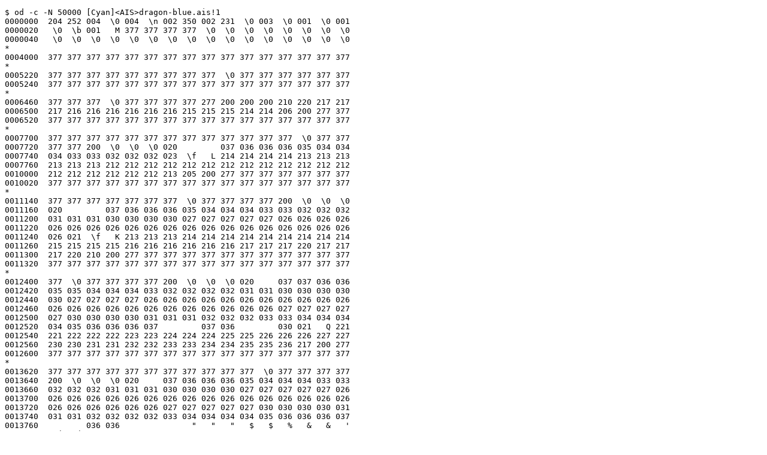

--- FILE ---
content_type: text/html
request_url: https://xeroxparcarchive.computerhistory.org/cyan/ais/.dragon-blue.ais!1.html
body_size: 162396
content:
<!DOCTYPE HTML PUBLIC "-//W3C//DTD HTML 4.0//EN">
<html>
  <head>
    <meta http-equiv="Content-type" content="text/html;charset=UTF-8">
    <title>File [Cyan]&lt;AIS>dragon-blue.ais!1</title>
  </head>
  <body>
    <pre>
$ od -c -N 50000 [Cyan]&lt;AIS>dragon-blue.ais!1
0000000  204 252 004  \0 004  \n 002 350 002 231  \0 003  \0 001  \0 001
0000020   \0  \b 001   M 377 377 377 377  \0  \0  \0  \0  \0  \0  \0  \0
0000040   \0  \0  \0  \0  \0  \0  \0  \0  \0  \0  \0  \0  \0  \0  \0  \0
*
0004000  377 377 377 377 377 377 377 377 377 377 377 377 377 377 377 377
*
0005220  377 377 377 377 377 377 377 377 377  \0 377 377 377 377 377 377
0005240  377 377 377 377 377 377 377 377 377 377 377 377 377 377 377 377
*
0006460  377 377 377  \0 377 377 377 377 277 200 200 200 210 220 217 217
0006500  217 216 216 216 216 216 216 215 215 215 214 214 206 200 277 377
0006520  377 377 377 377 377 377 377 377 377 377 377 377 377 377 377 377
*
0007700  377 377 377 377 377 377 377 377 377 377 377 377 377  \0 377 377
0007720  377 377 200  \0  \0  \0 020         037 036 036 036 035 034 034
0007740  034 033 033 032 032 032 023  \f   L 214 214 214 214 213 213 213
0007760  213 213 213 212 212 212 212 212 212 212 212 212 212 212 212 212
0010000  212 212 212 212 212 212 213 205 200 277 377 377 377 377 377 377
0010020  377 377 377 377 377 377 377 377 377 377 377 377 377 377 377 377
*
0011140  377 377 377 377 377 377 377  \0 377 377 377 377 200  \0  \0  \0
0011160  020         037 036 036 036 035 034 034 034 033 033 032 032 032
0011200  031 031 031 030 030 030 030 027 027 027 027 027 026 026 026 026
0011220  026 026 026 026 026 026 026 026 026 026 026 026 026 026 026 026
0011240  026 021  \f   K 213 213 213 214 214 214 214 214 214 214 214 214
0011260  215 215 215 215 216 216 216 216 216 216 217 217 217 220 217 217
0011300  217 220 210 200 277 377 377 377 377 377 377 377 377 377 377 377
0011320  377 377 377 377 377 377 377 377 377 377 377 377 377 377 377 377
*
0012400  377  \0 377 377 377 377 200  \0  \0  \0 020     037 037 036 036
0012420  035 035 034 034 034 033 032 032 032 032 031 031 030 030 030 030
0012440  030 027 027 027 027 026 026 026 026 026 026 026 026 026 026 026
0012460  026 026 026 026 026 026 026 026 026 026 026 026 027 027 027 027
0012500  027 030 030 030 030 031 031 031 032 032 032 033 033 034 034 034
0012520  034 035 036 036 036 037         037 036         030 021   Q 221
0012540  221 222 222 222 223 223 224 224 224 225 225 226 226 226 227 227
0012560  230 230 231 231 232 232 233 233 234 234 235 235 236 217 200 277
0012600  377 377 377 377 377 377 377 377 377 377 377 377 377 377 377 377
*
0013620  377 377 377 377 377 377 377 377 377 377 377  \0 377 377 377 377
0013640  200  \0  \0  \0 020     037 036 036 036 035 034 034 034 033 033
0013660  032 032 032 031 031 031 030 030 030 030 027 027 027 027 027 026
0013700  026 026 026 026 026 026 026 026 026 026 026 026 026 026 026 026
0013720  026 026 026 026 026 026 027 027 027 027 027 030 030 030 030 031
0013740  031 031 032 032 032 032 033 034 034 034 034 035 036 036 036 037
0013760          036 036               "   "   "   $   $   %   &   &   '
0014000    (   (   *   *   ,   ,   -   .   .   0   0   2   2   4   4   6
0014020    6   8   8   :   :   <   <   . 037   ` 240 240 241 242 242 243
0014040  243 244 244 245 246 246 247 250 250 251 252 252 253 254 254 255
0014060  256 256 257 260 260 261 262 262 231 200 277 377 377 377 377 377
0014100  377 377 377 377 377 377 377 377 377 377 377 377 377 377 377 377
*
0015060  377 377 377 377 377  \0 377 377 377 377 200  \0  \0  \0 020    
0015100  037 036 036 036 035 034 034 034 033 033 032 032 032 031 031 031
0015120  030 030 030 030 027 027 027 027 026 026 026 026 026 026 026 026
0015140  026 026 026 026 026 026 026 026 026 026 026 026 026 026 026 026
0015160  026 027 027 027 027 030 030 030 030 030 031 031 032 032 032 032
0015200  033 033 034 034 034 035 036 036 036 037     037 036 036 037    
0015220        !   "   "   $   $   $   &   &   '   (   (   *   *   +   ,
0015240    ,   .   .   0   0   2   2   3   4   5   6   7   8   9   :   ;
0015260    <   >   >   @   @   B   B   D   E   F   H   H   J   K   L   N
0015300    N   P   Q   R   T   U   V   X   Y   Z   \   ]   ^   `   b   c
0015320    d   f   M   4   u 265 266 267 267 270 271 272 272 273 274 275
0015340  276 276 277 300 301 301 302 303 304 305 305 306 307 310 311 311
0015360  312 313 314 246 200 200 277 377 377 377 377 377 377 377 377 377
0015400  377 377 377 377 377 377 377 377 377 377 377 377 377 377 377 377
*
0016300  377 377 377 377 377 377 377 377 377 377 377 377 377 377 377  \0
0016320  377 377 377 377 200  \0  \0  \0 020 037 037 036 036 035 035 034
0016340  034 034 033 032 032 032 032 031 031 030 030 030 030 027 027 027
0016360  027 027 026 026 026 026 026 026 026 026 026 025 025 025 025 025
0016400  025 025 026 026 026 026 026 026 026 026 026 027 027 027 027 027
0016420  030 030 030 030 031 031 032 032 032 032 033 033 034 034 034 035
0016440  035 036 036 037 037 036 036 036 037           !   "   "   $   $
0016460    $   &   &   '   (   (   *   *   +   ,   ,   .   .   0   0   1
0016500    2   3   4   4   6   6   8   8   :   ;   <   =   >   @   @   B
0016520    B   D   D   F   G   H   J   J   L   M   N   P   Q   R   T   U
0016540    V   X   Y   Z   \   ]   ^   `   a   b   d   e   g   h   j   k
0016560    m   n   p   q   r   t   v   w   y   z   |   } 177 200 202 203
0016600  205 207 210 212 213 215 216 220 222 223 225 226 230   s   N   N
0016620  217 317 320 321 322 322 323 324 325 325 326 327 330 330 331 332
0016640  333 333 334 335 335 336 337 337 337 340 340 340 340 340 341 260
0016660  200 277 377 377 377 377 377 377 377 377 377 377 377 377 377 377
0016700  377 377 377 377 377 377 377 377 377 377 377 377 377 377 377 377
*
0017540  377 377 377 377 377 377 377 377 377  \0 377 377 377 377 200  \0
0017560   \0  \0 020 037 036 036 036 035 034 034 034 033 033 032 032 032
0017600  031 031 031 030 030 030 030 027 027 027 027 026 026 026 026 026
0017620  026 026 026 025 025 025 025 025 025 025 025 025 025 026 026 026
0017640  026 026 026 026 026 026 027 027 027 027 030 030 030 030 031 031
0017660  031 032 032 032 033 033 034 034 034 035 035 036 036 036 037 036
0017700  036 036 037           !   "   "   #   $   $   &   &   &   (   (
0017720    *   *   *   ,   ,   .   .   /   0   1   2   2   4   4   6   6
0017740    8   8   :   :   <   <   >   ?   @   A   B   D   D   F   G   H
0017760    J   J   L   M   N   P   P   R   S   T   V   W   X   Z   [   \
0020000    ^   _   a   b   d   e   f   h   i   k   l   n   o   q   r   t
0020020    u   w   x   z   {   }   ~ 200 201 203 205 206 210 211 213 214
0020040  216 220 221 223 224 226 227 231 232 234 236 237 241 242 244 245
0020060  247 250 252 253 255 256 260 261 263 264 266 267 271 272 273 275
0020100  276 277 277 300 300 301 301 302 302 222   a 241 341 341 342 342
0020120  342 342 342 342 343 343 343 343 343 343 343 343 344 344 344 344
0020140  344 344 344 344 344 344 345 345 345 345 262 200 277 377 377 377
0020160  377 377 377 377 377 377 377 377 377 377 377 377 377 377 377 377
*
0021000  377 377 377  \0 377 377 377 377 200  \0  \0  \0 020 037 036 036
0021020  035 035 034 034 034 033 033 032 032 032 031 031 030 030 030 030
0021040  027 027 027 027 026 026 026 026 026 026 026 026 025 025 025 025
0021060  025 025 025 025 025 025 025 025 025 026 026 026 026 026 026 026
0021100  027 027 027 027 030 030 030 030 030 031 031 032 032 032 032 033
0021120  034 034 034 034 035 036 036 036 037 036 036 036 037           !
0021140    "   "   #   $   $   %   &   &   (   (   )   *   *   ,   ,   .
0021160    .   /   0   0   2   2   4   4   6   6   8   8   :   :   <   <
0021200    >   >   @   A   B   C   D   F   F   H   I   J   L   L   N   O
0021220    P   R   S   T   V   W   X   Z   [   \   ^   _   `   b   c   d
0021240    f   g   i   j   l   m   o   p   r   s   u   v   x   y   {   |
0021260    ~ 177 201 202 204 206 207 211 212 214 215 217 221 222 224 225
0021300  227 230 232 233 235 236 240 242 243 245 246 250 251 253 254 256
0021320  257 261 262 264 265 266 270 271 272 274 275 277 277 300 300 300
0021340  301 301 302 302 302 303 303 303 304 304 304 305 305 305 306 306
0021360  306 306 307 307 307 307 310 310 310 310 311 311 311 311 311 311
0021400  312 312 312 312 230   e 245 345 345 345 345 345 345 345 345 345
0021420  345 345 345 345 345 345 345 345 345 345 345 345 345 345 345 345
0021440  345 345 345 345 344 262 200 277 377 377 377 377 377 377 377 377
0021460  377 377 377 377 377 377 377 377 377 377 377 377 377 377 377 377
*
0022220  377 377 377 377 377 377 377 377 377 377 377 377 377  \0 377 377
0022240  377 377 200  \0  \0  \0 020 037 036 036 035 035 034 034 033 033
0022260  032 032 032 031 031 031 030 030 030 030 027 027 027 027 026 026
0022300  026 026 026 026 026 025 025 025 025 025 025 025 025 025 025 025
0022320  025 025 025 026 026 026 026 026 026 026 026 027 027 027 027 030
0022340  030 030 030 031 031 032 032 032 032 033 033 034 034 034 035 036
0022360  036 036 037 036 036 036 037           !   "   "   #   $   $   %
0022400    &   &   (   (   )   *   *   ,   ,   -   .   .   0   0   2   2
0022420    4   4   6   6   8   8   :   :   <   <   >   >   @   @   B   C
0022440    D   F   F   H   H   J   K   L   N   O   P   R   R   T   U   V
0022460    X   Y   Z   \   ]   ^   `   a   c   d   f   g   h   j   k   m
0022500    n   p   q   s   t   v   w   y   z   |   } 177 200 202 203 205
0022520  206 210 212 213 215 216 220 221 223 225 226 230 231 233 234 236
0022540  237 241 242 244 245 247 251 252 253 255 256 260 261 263 264 266
0022560  267 270 272 273 275 276 277 277 300 300 301 301 301 302 302 302
0022600  303 303 303 304 304 304 305 305 305 306 306 306 306 307 307 307
0022620  307 310 310 310 310 310 311 311 311 311 311 311 312 312 312 312
0022640  312 312 312 312 312 312 312 312 312 312 312 312 312 312 312 312
0022660  312 312 312 312 312 312 312 312 312 312 312 312 312 312 311 227
0022700    d 244 344 344 344 344 344 344 343 343 343 343 343 343 343 342
0022720  342 342 342 342 342 342 341 341 341 341 341 340 340 337 337 336
0022740  256 200 277 377 377 377 377 377 377 377 377 377 377 377 377 377
0022760  377 377 377 377 377 377 377 377 377 377 377 377 377 377 377 377
*
0023460  377 377 377 377 377 377 377  \0 377 377 377 377 200  \0  \0  \0
0023500  020 036 036 036 035 034 034 034 033 033 032 032 032 031 031 030
0023520  030 030 030 027 027 027 027 026 026 026 026 026 026 026 025 025
0023540  025 025 025 025 025 025 025 025 025 025 025 025 025 025 026 026
0023560  026 026 026 026 026 027 027 027 027 030 030 030 030 031 031 031
0023600  032 032 032 033 033 034 034 034 035 036 036 036 037 036 036 036
0023620  036               "   "   "   $   $   %   &   &   (   (   (   *
0023640    *   ,   ,   -   .   .   0   0   2   2   4   4   5   6   7   8
0023660    9   :   ;   <   >   >   @   @   B   B   D   E   F   H   H   J
0023700    K   L   N   N   P   Q   R   T   U   V   X   Y   Z   \   ]   ^
0023720    `   a   b   d   e   g   h   j   k   l   n   o   q   r   t   u
0023740    w   x   z   {   }   ~ 200 201 203 204 206 210 211 212 214 216
0023760  217 221 222 224 225 227 231 232 234 235 236 240 242 243 245 246
0024000  250 251 252 254 256 257 261 262 263 265 266 270 271 272 274 275
0024020  276 277 277 300 300 301 301 301 302 302 302 303 303 303 304 304
0024040  304 305 305 305 306 306 306 306 307 307 307 307 310 310 310 310
0024060  310 311 311 311 311 311 311 311 312 312 312 312 312 312 312 312
0024100  312 312 312 312 312 312 312 312 312 312 312 312 312 312 312 312
0024120  312 312 312 312 312 312 311 311 311 311 311 311 311 310 310 310
0024140  310 310 307 307 307 307 306 306 306 305 305 305 305 304 304 304
0024160  303 303 302 302 302 301 300 277 276 274 214   \ 233 332 332 331
0024200  330 327 327 326 325 324 324 323 322 321 320 320 317 316 315 314
0024220  313 313 312 311 310 307 306 306 305 304 303 241 200 277 377 377
0024240  377 377 377 377 377 377 377 377 377 377 377 377 377 377 377 377
*
0024720  377  \0 377 377 377 377 200  \0  \0  \0 017 036 036 035 035 034
0024740  034 034 033 032 032 032 032 031 031 030 030 030 030 027 027 027
0024760  027 026 026 026 026 026 026 025 025 025 025 025 025 025 025 025
0025000  025 025 025 025 025 025 025 025 025 026 026 026 026 026 026 026
0025020  027 027 027 030 030 030 030 031 031 031 032 032 032 033 033 034
0025040  034 034 035 035 036 036 036 035 036 036 036               "   "
0025060    "   $   $   $   &   &   '   (   (   *   *   +   ,   ,   .   .
0025100    0   0   2   2   3   4   5   6   6   8   8   :   ;   <   =   >
0025120    ?   @   B   B   D   D   F   G   H   J   J   L   M   N   P   Q
0025140    R   S   T   V   W   X   Z   [   \   ^   _   `   b   c   e   f
0025160    h   i   j   l   m   o   p   r   s   u   v   x   y   {   |   ~
0025200  177 201 202 204 205 207 210 212 214 215 216 220 222 223 225 226
0025220  230 231 233 234 236 237 241 242 244 245 247 250 252 253 255 256
0025240  260 261 262 264 265 266 270 271 273 274 275 276 277 277 300 300
0025260  301 301 301 302 302 303 303 303 303 304 304 304 305 305 305 306
0025300  306 306 306 307 307 307 307 307 310 310 310 310 310 311 311 311
0025320  311 311 311 311 311 312 312 312 312 312 312 312 312 312 312 312
0025340  312 312 312 312 312 312 312 312 312 312 312 312 312 311 311 311
0025360  311 311 311 311 311 310 310 310 310 310 307 307 307 307 306 306
0025400  306 306 305 305 305 304 304 304 303 303 303 302 302 302 301 300
0025420  277 276 274 273 272 270 267 265 264 262 260 257 256 254 253 251
0025440  250 246 244 243 241 240 236 234 233 230 227 226 224 222 220 217
0025460  215 214 212 210 207   d   A 200 277 276 276 274 274 273 272 271
0025500  270 270 267 266 265 264 264 263 262 261 260 260 257 256 256 255
0025520  254 253 252 252 251 250 250 223 200 277 377 377 377 377 377 377
0025540  377 377 377 377 377 377 377 377 377 377 377 377 377 377 377 377
*
0026140  377 377 377 377 377 377 377 377 377 377 377  \0 377 377 377 377
0026160  200  \0  \0  \0 017 036 036 035 034 034 034 033 033 032 032 032
0026200  031 031 030 030 030 030 027 027 027 027 026 026 026 026 026 026
0026220  025 025 025 025 025 025 025 025 025 025 025 025 025 025 025 025
0026240  025 025 025 025 026 026 026 026 026 026 027 027 027 027 030 030
0026260  030 030 031 031 032 032 032 032 033 034 034 034 035 035 036 036
0026300  035 034 035 036 036 037           !   "   "   #   $   $   &   &
0026320    '   (   (   *   *   +   ,   ,   .   .   0   0   1   2   2   4
0026340    4   6   6   8   8   :   :   <   <   >   ?   @   A   B   D   D
0026360    F   F   H   I   J   L   L   N   O   P   R   S   T   V   W   X
0026400    Z   [   \   ^   _   `   b   c   d   f   g   i   j   k   m   n
0026420    p   q   s   t   v   w   y   z   |   } 177 200 202 203 205 206
0026440  210 211 213 214 216 220 221 222 224 226 227 231 232 234 235 236
0026460  240 242 243 245 246 250 251 252 254 255 257 260 262 263 264 266
0026500  267 271 272 273 274 276 277 277 300 300 300 301 301 301 302 302
0026520  303 303 303 303 304 304 304 305 305 305 306 306 306 306 307 307
0026540  307 307 307 310 310 310 310 310 310 311 311 311 311 311 311 311
0026560  311 311 311 312 312 312 312 312 312 312 312 312 312 312 312 312
0026600  312 312 312 311 311 311 311 311 311 311 311 311 310 310 310 310
0026620  310 310 307 307 307 307 307 306 306 306 306 305 305 305 304 304
0026640  304 303 303 303 302 302 302 301 300 277 276 274 273 272 270 267
0026660  266 264 263 261 260 256 254 253 252 250 247 244 243 242 240 237
0026700  234 233 232 230 226 224 223 221 220 216 214 213 210 207 206 204
0026720  202 200 177   }   |   z   x   v   u   s   r   p   n   m   k   j
0026740    h   f   e   c   b   `   ^   ]   \   Z   X   W   V   T   S   Q
0026760    P   ;   &   f 244 244 243 242 242 241 240 240 237 237 236 235
0027000  235 234 234 233 232 232 231 231 230 230 227 227 226 226 225 225
0027020  224 224 212 200 277 377 377 377 377 377 377 377 377 377 377 377
0027040  377 377 377 377 377 377 377 377 377 377 377 377 377 377 377 377
*
0027400  377 377 377 377 377  \0 377 377 377 377 200  \0  \0  \0 017 036
0027420  035 035 034 034 034 033 032 032 032 032 031 031 030 030 030 030
0027440  027 027 027 026 026 026 026 026 026 025 025 025 025 025 025 025
0027460  025 025 025 025 025 025 025 025 025 025 025 025 025 025 026 026
0027500  026 026 026 026 027 027 027 027 030 030 030 030 031 031 032 032
0027520  032 032 033 033 034 034 034 035 036 036 035 034 035 036 036 037
0027540            !   "   "   #   $   $   &   &   &   (   (   )   *   *
0027560    ,   ,   .   .   /   0   0   2   2   4   4   6   6   8   8   :
0027600    :   <   <   >   >   @   @   B   C   D   F   F   H   H   J   K
0027620    L   N   O   P   Q   R   T   U   V   X   Y   Z   \   ]   ^   `
0027640    a   b   d   e   g   h   j   k   l   n   o   q   r   t   u   w
0027660    x   z   {   }   ~ 200 201 203 204 206 207 211 212 214 215 217
0027700  220 222 223 225 226 230 231 233 234 236 237 241 242 244 245 247
0027720  250 252 253 255 256 257 261 262 264 265 266 270 271 272 274 275
0027740  276 277 277 300 300 300 301 301 302 302 302 303 303 303 303 304
0027760  304 304 305 305 305 305 306 306 306 306 307 307 307 307 307 310
0030000  310 310 310 310 310 310 311 311 311 311 311 311 311 311 311 311
0030020  311 311 311 311 311 311 311 311 311 311 311 311 311 311 311 311
0030040  311 311 311 311 310 310 310 310 310 310 307 307 307 307 307 306
0030060  306 306 306 305 305 305 305 304 304 304 303 303 303 302 302 302
0030100  301 301 277 276 275 273 272 270 267 266 264 263 262 260 257 255
0030120  254 252 250 247 245 244 242 240 237 236 234 232 230 227 225 224
0030140  222 220 217 215 213 212 210 206 204 203 201 200   ~   |   z   y
0030160    x   v   t   r   q   o   n   l   j   i   g   f   d   b   a   _
0030200    ^   \   [   Y   X   V   U   S   R   Q   O   N   L   K   J   H
0030220    G   F   D   C   B   @   ?   >   =   <   :   9   8   7   6   4
0030240    4   2   2   0   0   .   .   ,   ,   *   *   ( 036 023   R 222
0030260  221 221 220 220 220 217 217 217 216 216 216 215 215 214 214 214
0030300  214 213 213 212 212 212 212 212 211 211 211 210 210 204 200 277
0030320  377 377 377 377 377 377 377 377 377 377 377 377 377 377 377 377
*
0030620  377 377 377 377 377 377 377 377 377 377 377 377 377 377 377  \0
0030640  377 377 377 377 200  \0  \0  \0 017 036 035 035 034 034 033 033
0030660  032 032 032 031 031 030 030 030 030 027 027 027 027 026 026 026
0030700  026 026 025 025 025 025 025 025 025 025 025 025 025 025 025 025
0030720  025 025 025 025 025 025 025 025 025 026 026 026 026 026 026 027
0030740  027 027 030 030 030 030 031 031 031 032 032 032 033 033 034 034
0030760  034 035 036 036 035 034 035 036 036 037           !   "   "   #
0031000    $   $   %   &   &   (   (   )   *   *   ,   ,   -   .   .   0
0031020    0   2   2   4   4   6   6   8   8   :   :   <   <   >   >   @
0031040    @   B   B   D   E   F   H   H   J   K   L   M   N   P   Q   R
0031060    T   U   V   W   X   Z   [   \   ^   _   a   b   d   e   f   h
0031100    i   j   l   m   o   p   r   s   u   v   x   y   z   |   ~ 177
0031120  201 202 204 205 206 210 212 213 215 216 220 221 222 224 226 227
0031140  231 232 234 235 236 240 242 243 245 246 247 251 252 254 255 256
0031160  260 261 262 264 265 266 270 271 272 274 275 276 277 277 300 300
0031200  300 301 301 302 302 302 303 303 303 303 304 304 304 305 305 305
0031220  305 306 306 306 306 306 307 307 307 307 307 310 310 310 310 310
0031240  310 310 310 311 311 311 311 311 311 311 311 311 311 311 311 311
0031260  311 311 311 311 311 311 311 311 311 311 310 310 310 310 310 310
0031300  310 310 307 307 307 307 307 306 306 306 306 306 305 305 305 305
0031320  304 304 304 303 303 303 302 302 302 301 301 277 276 275 273 272
0031340  271 267 266 264 263 262 260 257 255 254 252 251 247 246 244 243
0031360  241 240 236 234 233 231 230 226 224 223 220 217 216 214 213 210
0031400  207 206 204 202 200   ~   }   |   z   x   v   u   s   r   p   n
0031420    m   k   j   h   f   e   c   b   `   _   ]   \   Z   Y   W   V
0031440    T   S   Q   P   O   M   L   J   I   H   F   E   D   B   A   @
0031460    ?   >   <   ;   :   9   8   6   6   4   3   2   1   0   /   .
0031500    -   ,   +   *   )   (   '   &   &   $   $   "   "   !        
0031520  037 036 036 034 034 033 032 032 031 030 030 027 026 026 026 025
0031540  024 024 023 023 022 022 021  \r  \b   H 207 207 207 206 206 206
0031560  206 206 206 206 205 205 205 205 204 204 204 204 204 204 204 204
0031600  204 203 203 203 203 203 202 202 201 200 277 377 377 377 377 377
0031620  377 377 377 377 377 377 377 377 377 377 377 377 377 377 377 377
*
0032060  377 377 377 377 377 377 377 377 377  \0 377 377 377 377 200  \0
0032100   \0  \0 017 036 035 034 034 034 033 033 032 032 032 031 031 030
0032120  030 030 030 027 027 027 026 026 026 026 026 025 025 025 025 025
0032140  025 025 025 025 025 024 024 024 024 024 025 025 025 025 025 025
0032160  025 025 025 025 026 026 026 026 026 027 027 027 027 030 030 030
0032200  030 031 031 032 032 032 033 033 034 034 034 035 035 036 035 034
0032220  035 036 036 037               "   "   #   $   $   %   &   &   (
0032240    (   (   *   *   ,   ,   -   .   .   0   0   2   2   3   4   5
0032260    6   7   8   9   :   ;   <   =   >   ?   @   B   B   D   D   F
0032300    G   H   J   J   L   M   N   P   P   R   S   T   V   W   X   Z
0032320    [   \   ^   _   `   b   c   d   f   g   h   j   k   m   n   p
0032340    q   s   t   v   w   x   z   {   }   ~ 200 201 203 204 206 207
0032360  211 212 214 215 217 220 222 223 225 226 230 231 233 234 236 237
0032400  241 242 244 245 246 250 251 253 254 256 257 260 262 263 264 266
0032420  267 270 272 273 274 275 276 277 277 300 300 300 301 301 302 302
0032440  302 302 303 303 303 304 304 304 305 305 305 305 305 306 306 306
0032460  306 307 307 307 307 307 307 310 310 310 310 310 310 310 310 310
0032500  310 311 311 311 311 311 311 311 311 311 311 311 311 311 311 311
0032520  310 310 310 310 310 310 310 310 310 310 307 307 307 307 307 307
0032540  306 306 306 306 305 305 305 305 304 304 304 304 303 303 303 302
0032560  302 302 301 301 277 276 275 274 272 271 270 266 265 263 262 260
0032600  257 256 254 253 251 250 246 244 243 242 240 237 234 233 232 230
0032620  227 224 223 222 220 216 214 213 212 210 206 204 203 201 200   ~
0032640    |   z   y   w   v   t   r   q   o   n   l   j   i   g   f   d
0032660    b   a   `   ^   \   [   Z   X   V   U   T   R   Q   O   N   M
0032700    K   J   H   G   F   D   C   B   A   @   >   =   <   :   :   8
0032720    7   6   5   4   2   2   0   0   .   .   ,   ,   *   *   (   (
0032740    '   &   %   $   $   "   "   !         036 036 035 034 034 033
0032760  032 032 031 030 030 027 026 026 025 024 024 024 023 022 022 022
0033000  021 020 020 020 017 017 016 016 016  \r  \r  \f  \f  \f  \v  \v
0033020   \v  \n  \n  \n  \t  \t  \t  \b  \b  \b  \b  \b  \a  \a  \a 006
0033040  006 006 004 003   B 202 202 202 202 202 202 202 202 202 202 202
0033060  202 201 201 201 201 201 201 201 201 201 200 200 200 200 200 200
0033100  200 200 200 200 200 277 377 377 377 377 377 377 377 377 377 377
0033120  377 377 377 377 377 377 377 377 377 377 377 377 377 377 377 377
*
0033320  377 377 377  \0 377 377 377 377 200  \0  \0  \0 017 035 035 034
0033340  034 033 033 032 032 032 031 031 030 030 030 030 027 027 027 027
0033360  026 026 026 026 026 025 025 025 025 025 025 025 025 024 024 024
0033400  024 024 024 024 024 024 025 025 025 025 025 025 025 025 026 026
0033420  026 026 026 026 027 027 027 030 030 030 030 031 031 032 032 032
0033440  032 033 034 034 034 035 035 036 035 034 035 036 036 036        
0033460        "   "   "   $   $   %   &   &   '   (   (   *   *   +   ,
0033500    ,   .   .   0   0   1   2   3   4   4   6   6   8   8   :   :
0033520    <   <   >   ?   @   A   B   D   D   F   F   H   I   J   L   L
0033540    N   O   P   R   S   T   U   V   X   Y   Z   \   ]   ^   `   a
0033560    b   d   e   g   h   i   k   l   n   o   q   r   s   u   v   x
0033600    y   {   |   ~ 177 201 202 204 205 207 210 212 213 215 216 220
0033620  221 222 224 226 227 231 232 234 235 236 240 241 243 244 246 247
0033640  251 252 253 255 256 257 261 262 263 265 266 267 270 272 273 274
0033660  275 276 277 277 300 300 300 301 301 301 302 302 302 303 303 303
0033700  304 304 304 304 305 305 305 305 306 306 306 306 306 307 307 307
0033720  307 307 307 307 310 310 310 310 310 310 310 310 310 310 310 310
0033740  310 310 310 310 310 310 310 310 310 310 310 310 310 310 310 310
0033760  310 307 307 307 307 307 307 306 306 306 306 306 305 305 305 305
0034000  305 304 304 304 303 303 303 302 302 302 301 301 300 277 276 275
0034020  274 272 271 270 266 265 264 262 261 257 256 254 253 252 250 247
0034040  245 244 242 240 237 235 234 232 230 227 225 224 222 220 217 215
0034060  214 212 210 207 205 204 202 200   ~   }   {   z   x   v   u   s
0034100    r   p   n   m   k   j   h   f   e   d   b   `   _   ]   \   Z
0034120    Y   W   V   T   S   R   P   O   M   L   K   I   H   G   E   D
0034140    C   B   @   ?   >   <   <   :   9   8   6   6   4   4   2   2
0034160    0   /   .   -   ,   +   *   *   (   (   &   &   $   $   #   "
0034200    "         037 036 036 035 034 034 032 032 032 030 030 030 027
0034220  026 026 025 024 024 024 023 022 022 022 021 020 020 020 017 016
0034240  016 016 016  \r  \f  \f  \f  \f  \v  \v  \n  \n  \n  \n  \t  \t
0034260   \t  \b  \b  \b  \b  \b  \a  \a  \a 006 006 006 006 006 006 005
0034300  005 005 005 005 004 004 004 004 004 004 004 004 003 003 003 003
0034320  003 003 003 003 002  \0  \0  \0  \0  \0  \0  \0  \0  \0  \0   @
0034340  200 200 200 200 200 200 200 200 200 200 200 200 200 200 200 200
*
0034400  277 377 377 377 377 377 377 377 377 377 377 377 377 377 377 377
0034420  377 377 377 377 377 377 377 377 377 377 377 377 377 377 377 377
*
0034540  377 377 377 377 377 377 377 377 377 377 377 377 377  \0 377 377
0034560  377 377 200  \0  \0  \0 016 035 034 034 034 033 033 032 032 032
0034600  031 031 030 030 030 030 027 027 027 026 026 026 026 026 025 025
0034620  025 025 025 025 025 024 024 024 024 024 024 024 024 024 024 024
0034640  024 025 025 025 025 025 025 025 025 026 026 026 026 026 027 027
0034660  027 027 030 030 030 031 031 031 032 032 032 033 033 034 034 034
0034700  035 035 034 034 034 036 036 036 037           !   "   "   #   $
0034720    $   &   &   '   (   (   *   *   +   ,   ,   .   .   /   0   0
0034740    2   2   4   4   6   6   8   8   :   :   <   <   >   >   @   @
0034760    B   C   D   E   F   H   H   J   K   L   N   N   P   Q   R   T
0035000    U   V   X   Y   Z   [   ]   ^   _   a   b   c   e   f   h   i
0035020    j   l   m   o   p   q   s   t   v   w   y   z   |   }   ~ 200
0035040  202 203 205 206 210 211 212 214 215 217 220 222 223 225 226 230
0035060  231 232 234 236 237 241 242 243 245 246 250 251 252 254 255 256
0035100  260 261 262 264 265 266 267 271 272 273 274 275 277 277 277 300
0035120  300 300 301 301 301 302 302 302 303 303 303 304 304 304 304 305
0035140  305 305 305 305 306 306 306 306 306 306 307 307 307 307 307 307
0035160  307 307 310 310 310 310 310 310 310 310 310 310 310 310 310 310
0035200  310 310 310 310 310 310 310 307 307 307 307 307 307 307 307 306
0035220  306 306 306 306 306 305 305 305 305 304 304 304 304 303 303 303
0035240  302 302 302 301 301 300 277 276 275 274 272 271 270 266 265 264
0035260  262 261 260 256 254 253 252 250 247 245 244 242 240 237 236 234
0035300  233 231 230 226 224 223 221 220 216 214 213 211 210 206 204 203
0035320  200 177   ~   |   z   x   w   v   t   r   p   o   n   l   j   i
0035340    g   f   d   b   a   `   ^   \   [   Z   X   W   U   T   R   Q
0035360    P   N   M   K   J   I   G   F   E   D   B   A   @   >   =   <
0035400    ;   :   8   8   6   5   4   3   2   1   0   .   .   ,   ,   +
0035420    *   )   (   '   &   &   $   $   "   "   !         037 036 036
0035440  034 034 033 032 032 031 030 030 027 026 026 026 025 024 024 023
0035460  023 022 022 021 021 020 020 020 017 016 016 016  \r  \r  \f  \f
0035500   \f  \f  \v  \v  \n  \n  \n  \n  \t  \t  \t  \b  \b  \b  \b  \a
0035520   \a  \a  \a 006 006 006 006 006 006 005 005 005 005 005 004 004
0035540  004 004 004 004 004 004 003 003 003 003 003 003 003 002 001  \0
0035560   \0  \0  \0  \0  \0  \0  \0  \0  \0  \0  \0  \0  \0  \0  \0  \0
*
0035620   \0  \0  \0  \0  \0  \0  \0  \0  \0  \0   @ 200 200 200 200 200
0035640  200 200 200 200 200 200 200 200 200 200 200 200 200 200 200 200
0035660  200 200 200 200 200 200 200 200 200 200 200 200 277 377 377 377
0035700  377 377 377 377 377 377 377 377 377 377 377 377 377 377 377 377
*
0036000  377 377 377 377 377 377 377  \0 377 377 377 377 200  \0  \0  \0
0036020  016 035 034 034 033 033 032 032 032 031 031 030 030 030 030 027
0036040  027 027 026 026 026 026 026 025 025 025 025 025 025 025 024 024
0036060  024 024 024 024 024 024 024 024 024 024 024 024 025 025 025 025
0036100  025 025 025 025 026 026 026 026 026 027 027 027 030 030 030 030
0036120  031 031 032 032 032 033 033 034 034 034 035 034 034 034 034 035
0036140  036 036 037           !   "   "   #   $   $   %   &   &   (   (
0036160    )   *   *   ,   ,   -   .   /   0   0   2   2   4   4   6   6
0036200    8   8   :   :   <   <   >   >   @   @   B   B   D   E   F   G
0036220    H   J   J   L   M   N   P   P   R   S   T   V   W   X   Z   [
0036240    \   ^   _   `   b   c   d   f   g   h   j   k   m   n   o   q
0036260    r   t   u   w   x   z   {   |   ~ 177 201 202 204 205 207 210
0036300  212 213 215 216 220 221 222 224 226 227 230 232 233 235 236 240
0036320  241 242 244 245 246 250 251 252 254 255 256 260 261 262 264 265
0036340  266 270 271 272 273 274 275 277 277 277 300 300 300 301 301 301
0036360  302 302 302 303 303 303 303 304 304 304 304 305 305 305 305 305
0036400  306 306 306 306 306 306 307 307 307 307 307 307 307 307 307 307
0036420  307 310 310 310 310 310 310 310 310 310 310 307 307 307 307 307
0036440  307 307 307 307 307 307 306 306 306 306 306 306 306 305 305 305
0036460  305 304 304 304 304 303 303 303 302 302 302 302 301 301 300 277
0036500  276 275 274 272 271 270 266 265 264 262 261 260 256 255 253 252
0036520  250 247 246 244 243 241 240 236 234 233 232 230 226 224 223 222
0036540  220 217 214 213 212 210 207 204 203 202 200   ~   |   {   z   x
0036560    v   t   s   r   p   n   l   k   j   h   f   e   d   b   `   _
0036600    ]   \   Z   Y   X   V   U   S   R   P   O   N   L   K   J   H
0036620    G   F   D   C   B   @   ?   >   =   <   :   9   8   7   6   4
0036640    4   2   2   0   0   .   .   ,   ,   *   *   (   (   &   &   %
0036660    $   $   "   "   !         036 036 035 034 034 033 032 032 031
0036700  030 030 027 026 026 025 025 024 024 023 022 022 022 021 020 020
0036720  020 017 017 016 016 016  \r  \r  \f  \f  \f  \v  \v  \v  \n  \n
0036740   \n  \n  \t  \t  \b  \b  \b  \b  \b  \a  \a  \a  \a 006 006 006
0036760  006 006 005 005 005 005 005 005 004 004 004 004 004 004 004 003
0037000  003 003 003 003 003 003 003 002  \0  \0  \0  \0  \0  \0  \0  \0
0037020   \0  \0  \0  \0  \0  \0  \0  \0  \0  \0  \0  \0  \0  \0  \0  \0
*
0037120   \0  \0  \0  \0  \0  \0   @ 200 200 200 200 200 200 200 200 200
0037140  200 200 200 200 200 200 200 200 200 200 200 200 200 200 200 200
0037160  200 200 200 200 200 200 200 277 377 377 377 377 377 377 377 377
0037200  377 377 377 377 377 377 377 377 377 377 377 377 377 377 377 377
*
0037240  377  \0 377 377 377 377 200  \0  \0  \0 016 034 034 034 033 033
0037260  032 032 032 031 031 030 030 030 027 027 027 027 026 026 026 026
0037300  025 025 025 025 025 025 025 024 024 024 024 024 024 024 024 024
0037320  024 024 024 024 024 024 024 024 025 025 025 025 025 025 026 026
0037340  026 026 026 027 027 027 030 030 030 030 031 031 032 032 032 032
0037360  033 034 034 034 035 034 033 034 034 035 036 036 037           !
0037400    "   "   #   $   $   %   &   &   (   (   )   *   *   ,   ,   -
0037420    .   .   0   0   2   2   3   4   5   6   7   8   9   :   ;   <
0037440    =   >   ?   @   A   B   D   D   F   G   H   I   J   L   L   N
0037460    O   P   R   S   T   U   V   X   Y   Z   \   ]   ^   `   a   b
0037500    d   e   f   h   i   k   l   m   o   p   r   s   u   v   w   y
0037520    z   |   } 177 200 202 203 205 206 210 211 212 214 215 217 220
0037540  222 223 225 226 230 231 232 234 235 236 240 242 243 244 246 247
0037560  250 252 253 254 256 257 260 262 263 264 265 266 270 271 272 273
0037600  274 275 277 277 277 300 300 300 301 301 301 302 302 302 302 303
0037620  303 303 304 304 304 304 304 305 305 305 305 305 306 306 306 306
0037640  306 306 306 307 307 307 307 307 307 307 307 307 307 307 307 307
0037660  307 307 307 307 307 307 307 307 307 307 307 307 307 306 306 306
0037700  306 306 306 306 305 305 305 305 305 304 304 304 304 304 303 303
0037720  303 302 302 302 302 301 301 300 277 276 275 273 272 271 270 266
0037740  265 264 262 261 260 256 255 254 252 251 247 246 244 243 241 240
0037760  236 235 233 232 230 227 225 224 222 220 217 215 214 212 210 207
0040000  206 204 202 200 177   ~   |   z   x   w   v   t   r   p   o   n
0040020    l   j   i   g   f   d   b   a   `   ^   \   [   Z   X   W   U
0040040    T   R   Q   P   N   M   L   J   I   H   F   E   D   B   A   @
0040060    ?   >   <   ;   :   9   8   6   6   4   3   2   1   0   /   .
0040100    -   ,   +   *   )   (   (   &   &   $   $   #   "   "        
0040120  037 036 036 035 034 034 032 032 032 031 030 030 027 026 026 025
0040140  024 024 024 023 022 022 022 021 020 020 020 017 017 016 016 016
0040160   \r  \r  \f  \f  \f  \v  \v  \n  \n  \n  \n  \t  \t  \t  \b  \b
0040200   \b  \b  \b  \a  \a  \a 006 006 006 006 006 006 005 005 005 005
0040220  005 004 004 004 004 004 004 004 004 003 003 003 003 003 003 003
0040240  003 002  \0  \0  \0  \0  \0  \0  \0  \0  \0  \0  \0  \0  \0  \0
0040260   \0  \0  \0  \0  \0  \0  \0  \0  \0  \0  \0  \0  \0  \0  \0  \0
*
0040420   \0   @ 200 200 200 200 200 200 200 200 200 200 200 200 200 200
0040440  200 200 200 200 200 200 200 200 200 200 200 200 200 200 200 200
0040460  200 277 377 377 377 377 377 377 377 377 377  \0 377 377 377 377
0040500  200  \0  \0  \0 016 034 034 033 033 032 032 032 031 031 030 030
0040520  030 030 027 027 027 026 026 026 026 026 025 025 025 025 025 025
0040540  024 024 024 024 024 024 024 024 024 024 024 024 024 024 024 024
0040560  024 024 024 025 025 025 025 025 025 026 026 026 026 026 027 027
0040600  027 030 030 030 031 031 031 032 032 032 033 033 034 034 034 034
0040620  033 034 034 035 036 036 036               "   "   "   $   $   %
0040640    &   &   '   (   (   *   *   +   ,   ,   .   .   0   0   1   2
0040660    3   4   4   6   6   8   8   :   :   <   <   >   >   @   A   B
0040700    C   D   F   F   H   H   J   K   L   N   N   P   Q   R   T   U
0040720    V   W   X   Z   [   \   ^   _   `   b   c   d   f   g   i   j
0040740    k   m   n   p   q   r   t   u   w   x   z   {   |   ~ 177 201
0040760  202 204 205 207 210 212 213 215 216 220 221 222 224 225 226 230
0041000  232 233 234 236 237 241 242 243 245 246 247 251 252 253 255 256
0041020  257 260 262 263 264 265 267 270 271 272 273 274 275 276 277 277
0041040  300 300 300 301 301 301 302 302 302 302 303 303 303 303 304 304
0041060  304 304 304 305 305 305 305 305 306 306 306 306 306 306 306 306
0041100  306 306 307 307 307 307 307 307 307 307 307 307 307 307 307 307
0041120  307 307 307 306 306 306 306 306 306 306 306 306 305 305 305 305
0041140  305 304 304 304 304 304 303 303 303 302 302 302 302 301 301 301
0041160  300 276 276 274 273 272 271 270 266 265 264 262 261 260 256 255
0041200  254 252 251 250 246 244 243 242 240 237 235 234 232 230 227 226
0041220  224 223 221 217 216 214 213 211 210 206 204 203 201 200   ~   |
0041240    z   y   x   v   t   s   q   p   n   l   k   j   h   f   e   c
0041260    b   `   _   ]   \   Z   Y   X   V   U   S   R   P   O   N   L
0041300    K   J   H   G   F   D   C   B   A   @   >   =   <   :   :   8
0041320    7   6   5   4   3   2   0   0   .   .   ,   ,   *   *   )   (
0041340    '   &   &   $   $   "   "   !         037 036 036 034 034 033
0041360  032 032 031 030 030 027 026 026 026 025 024 024 023 023 022 022
0041400  021 021 020 020 020 017 016 016 016  \r  \r  \f  \f  \f  \f  \v
0041420   \v  \n  \n  \n  \n  \t  \t  \t  \b  \b  \b  \b  \a  \a  \a  \a
0041440  006 006 006 006 006 006 005 005 005 005 005 004 004 004 004 004
0041460  004 004 004 003 003 003 003 003 003 003 003 002  \0  \0  \0  \0
0041500   \0  \0  \0  \0  \0  \0  \0  \0  \0  \0  \0  \0  \0  \0  \0  \0
*
0041700   \0  \0  \0  \0  \0  \0  \0  \0  \0  \0  \0   @ 200 200 200 200
0041720  200 200 200 277 377  \0 377 377 377 377 200  \0  \0  \0 016 034
0041740  034 033 033 032 032 032 031 031 030 030 030 027 027 027 026 026
0041760  026 026 026 025 025 025 025 025 025 024 024 024 024 024 024 024
0042000  024 024 024 024 024 024 024 024 024 024 024 024 024 025 025 025
0042020  025 025 025 026 026 026 026 026 027 027 027 030 030 030 030 031
0042040  031 032 032 032 033 033 034 034 034 033 033 034 034 035 036 036
0042060  036 037           !   "   "   $   $   $   &   &   '   (   (   *
0042100    *   +   ,   ,   .   .   /   0   0   2   2   4   4   6   6   8
0042120    8   :   :   <   <   >   >   @   @   B   B   D   E   F   G   H
0042140    J   J   L   M   N   P   P   R   S   T   V   W   X   Z   [   \
0042160    ]   _   `   a   c   d   e   g   h   i   k   l   n   o   p   r
0042200    s   u   v   x   y   z   |   } 177 200 202 203 205 206 207 211
0042220  212 214 215 216 220 222 223 224 226 227 231 232 233 235 236 240
0042240  241 242 244 245 246 250 251 252 254 255 256 257 261 262 263 264
0042260  265 267 270 271 272 273 274 275 276 277 277 300 300 300 301 301
0042300  301 301 302 302 302 302 303 303 303 303 304 304 304 304 304 305
0042320  305 305 305 305 305 306 306 306 306 306 306 306 306 306 306 306
0042340  306 306 306 306 306 306 306 306 306 306 306 306 306 306 306 306
0042360  306 306 305 305 305 305 305 305 305 304 304 304 304 304 303 303
0042400  303 302 302 302 302 302 301 301 300 300 276 275 274 273 272 271
0042420  267 266 265 264 262 261 260 256 255 254 252 251 250 246 245 243
0042440  242 240 237 236 234 233 231 230 226 224 223 221 220 216 214 213
0042460  212 210 207 204 203 202 200   ~   }   |   z   x   v   u   t   r
0042500    p   o   m   l   j   h   g   f   d   b   a   `   ^   \   [   Z
0042520    X   W   U   T   R   Q   P   N   M   L   J   I   H   F   E   D
0042540    B   A   @   ?   >   <   ;   :   9   8   6   6   4   4   2   2
0042560    0   0   .   .   ,   ,   *   *   (   (   &   &   %   $   #   "
0042600    "   !     037 036 036 035 034 034 033 032 032 031 030 030 027
0042620  026 026 025 025 024 024 023 022 022 022 021 020 020 020 017 017
0042640  016 016 016  \r  \r  \f  \f  \f  \v  \v  \v  \n  \n  \n  \n  \t
0042660   \t  \t  \b  \b  \b  \b  \a  \a  \a  \a 006 006 006 006 006 006
0042700  005 005 005 005 005 004 004 004 004 004 004 004 004 003 003 003
0042720  003 003 003 003 002 001  \0  \0  \0  \0  \0  \0  \0  \0  \0  \0
0042740   \0  \0  \0  \0  \0  \0  \0  \0  \0  \0  \0  \0  \0  \0  \0  \0
*
0043140   \0  \0  \0  \0  \0  \0  \0  \0  \0  \0  \0  \0  \0 200 377  \0
0043160  377 377 377 377 200  \0  \0  \0 016 034 033 033 032 032 032 031
0043200  031 030 030 030 030 027 027 027 026 026 026 026 025 025 025 025
0043220  025 025 024 024 024 024 024 024 024 024 024 024 024 024 024 024
0043240  024 024 024 024 024 024 024 024 025 025 025 025 025 025 026 026
0043260  026 026 026 027 027 027 030 030 030 031 031 032 032 032 032 033
0043300  034 034 033 032 033 034 034 034 035 036 036 037           !   "
0043320    "   #   $   $   &   &   &   (   (   )   *   *   ,   ,   -   .
0043340    .   0   0   2   2   4   4   5   6   7   8   9   :   ;   <   =
0043360    >   ?   @   B   B   D   D   F   G   H   I   J   L   L   N   O
0043400    P   R   R   T   U   V   X   Y   Z   \   ]   ^   `   a   b   c
0043420    e   f   h   i   j   l   m   n   p   q   s   t   u   w   x   z
0043440    {   |   ~ 177 201 202 204 205 206 210 212 213 214 216 217 221
0043460  222 224 225 226 230 231 232 234 235 236 240 241 242 244 245 246
0043500  250 251 252 254 255 256 260 261 262 263 264 265 267 270 271 272
0043520  273 274 275 276 277 277 300 300 300 300 301 301 301 302 302 302
0043540  302 302 303 303 303 303 304 304 304 304 304 305 305 305 305 305
0043560  305 305 305 306 306 306 306 306 306 306 306 306 306 306 306 306
0043600  306 306 306 306 306 306 306 306 305 305 305 305 305 305 305 305
0043620  304 304 304 304 304 304 303 303 303 302 302 302 302 302 301 301
0043640  301 300 277 276 275 274 273 272 271 267 266 265 264 262 261 260
0043660  256 255 254 252 251 250 246 245 244 242 240 237 236 234 233 231
0043700  230 226 225 223 222 220 217 215 214 212 210 207 205 204 202 200
0043720  177   ~   |   z   x   w   v   t   r   q   p   n   l   k   i   h
0043740    f   e   c   b   `   _   ]   \   Z   Y   X   V   U   S   R   P
0043760    O   N   L   K   J   H   G   F   D   C   B   A   @   >   =   <
0044000    ;   :   8   8   6   5   4   3   2   1   0   /   .   -   ,   +
0044020    *   )   (   '   &   &   $   $   #   "   "         037 036 036
0044040  035 034 034 032 032 032 031 030 030 027 026 026 025 024 024 024
0044060  023 022 022 022 021 020 020 020 017 017 016 016 016  \r  \r  \f
0044100   \f  \f  \v  \v  \n  \n  \n  \n  \t  \t  \t  \b  \b  \b  \b  \b
0044120   \a  \a  \a  \a 006 006 006 006 006 005 005 005 005 005 004 004
0044140  004 004 004 004 004 004 003 003 003 003 003 003 003 003 002  \0
0044160   \0  \0  \0  \0  \0  \0  \0  \0  \0  \0  \0  \0  \0  \0  \0  \0
*
0044400   \0  \0  \0  \0  \0  \0  \0 200 377  \0 377 377 377 377 200  \0
0044420   \0  \0 016 034 033 033 032 032 032 031 031 030 030 030 027 027
0044440  027 026 026 026 026 025 025 025 025 025 025 024 024 024 024 024
0044460  024 024 024 024 024 024 024 024 024 024 024 024 024 024 024 024
0044500  024 024 024 025 025 025 025 025 026 026 026 026 026 027 027 027
0044520  030 030 030 030 031 031 032 032 032 033 033 034 033 032 033 034
0044540  034 034 035 036 036 037           !   "   "   #   $   $   %   &
0044560    &   (   (   )   *   *   ,   ,   -   .   .   0   0   2   2   3
0044600    4   5   6   6   8   8   :   :   <   <   >   >   @   A   B   C
0044620    D   F   F   H   H   J   K   L   N   N   P   Q   R   T   U   V
0044640    W   X   Z   [   \   ^   _   `   b   c   d   f   g   h   j   k
0044660    l   n   o   q   r   s   u   v   x   y   z   |   } 177 200 202
0044700  203 204 206 207 211 212 214 215 216 220 221 222 224 225 226 230
0044720  232 233 234 236 237 240 242 243 244 246 247 250 251 253 254 255
0044740  256 260 261 262 263 264 265 266 270 271 272 273 274 275 276 277
0044760  277 277 300 300 300 301 301 301 301 302 302 302 302 302 303 303
0045000  303 303 304 304 304 304 304 304 305 305 305 305 305 305 305 305
0045020  305 305 305 305 306 306 306 306 306 306 306 305 305 305 305 305
0045040  305 305 305 305 305 305 305 304 304 304 304 304 304 304 303 303
0045060  303 302 302 302 302 302 301 301 301 300 300 276 276 275 274 272
0045100  271 270 267 266 265 263 262 261 260 256 255 254 252 251 250 246
0045120  245 244 242 241 237 236 234 233 232 230 227 225 224 222 220 217
0045140  216 214 213 211 207 206 204 203 201 200   ~   |   {   z   x   v
0045160    t   s   r   p   n   m   l   j   h   g   f   d   b   a   `   ^
0045200    \   [   Z   X   W   U   T   R   Q   P   N   M   L   J   I   H
0045220    F   E   D   C   B   @   ?   >   <   <   :   9   8   7   6   4
0045240    4   2   2   0   0   .   .   ,   ,   *   *   (   (   '   &   %
0045260    $   $   "   "   !         036 036 035 034 034 033 032 032 031
0045300  030 030 027 026 026 026 025 024 024 023 023 022 022 021 021 020
0045320  020 020 017 016 016 016  \r  \r  \f  \f  \f  \f  \v  \v  \n  \n
0045340   \n  \n  \t  \t  \t  \b  \b  \b  \b  \b  \a  \a  \a 006 006 006
0045360  006 006 006 005 005 005 005 005 004 004 004 004 004 004 004 004
0045400  003 003 003 003 003 003 003 003 002  \0  \0  \0  \0  \0  \0  \0
0045420   \0  \0  \0  \0  \0  \0  \0  \0  \0  \0  \0  \0  \0  \0  \0  \0
*
0045640    @ 277 377  \0 377 377 377 377 200  \0  \0  \0 016 033 033 032
0045660  032 032 031 031 030 030 030 030 027 027 026 026 026 026 026 025
0045700  025 025 025 025 024 024 024 024 024 024 024 024 024 024 024 024
0045720  024 024 024 024 024 024 024 024 024 024 024 024 024 024 025 025
0045740  025 025 025 026 026 026 026 027 027 027 030 030 030 030 031 031
0045760  032 032 032 033 033 034 033 032 032 033 034 034 035 036 036 037
0046000                "   "   "   $   $   %   &   &   '   (   (   *   *
0046020    +   ,   ,   .   .   /   0   1   2   2   4   4   6   6   8   8
0046040    :   :   <   <   >   >   @   @   B   B   D   E   F   G   H   J
0046060    J   L   M   N   O   P   R   S   T   V   W   X   Y   Z   \   ]
0046100    ^   `   a   b   d   e   f   h   i   j   l   m   n   p   q   s
0046120    t   u   w   x   z   {   |   ~ 177 201 202 204 205 206 210 211
0046140  212 214 216 217 220 222 223 224 226 227 231 232 233 235 236 237
0046160  241 242 243 245 246 247 250 252 253 254 255 256 260 261 262 263
0046200  264 265 266 270 270 272 273 274 275 276 276 277 277 300 300 300
0046220  301 301 301 301 302 302 302 302 302 302 303 303 303 303 304 304
0046240  304 304 304 304 304 304 305 305 305 305 305 305 305 305 305 305
0046260  305 305 305 305 305 305 305 305 305 305 305 305 305 305 304 304
0046300  304 304 304 304 304 303 303 303 303 302 302 302 302 302 302 301
0046320  301 301 300 277 276 275 274 273 272 271 270 267 266 265 263 262
0046340  261 260 256 255 254 252 251 250 246 245 244 242 241 240 236 235
0046360  233 232 230 227 225 224 222 221 217 216 214 213 211 210 206 204
0046400  203 202 200   ~   }   |   z   x   v   u   t   r   p   o   n   l
0046420    j   i   h   f   d   c   b   `   ^   ]   \   Z   Y   W   V   U
0046440    S   R   P   O   N   L   K   J   H   G   F   E   C   B   A   @
0046460    >   =   <   ;   :   8   8   6   5   4   3   2   1   0   /   .
0046500    -   ,   +   *   )   (   (   &   &   %   $   #   "   "        
0046520  037 036 036 035 034 034 033 032 032 031 030 030 027 026 026 025
0046540  025 024 024 023 022 022 022 021 020 020 020 017 017 016 016 016
0046560   \r  \r  \f  \f  \f  \f  \v  \v  \n  \n  \n  \n  \t  \t  \t  \b
0046600   \b  \b  \b  \a  \a  \a  \a 006 006 006 006 006 006 005 005 005
0046620  005 005 004 004 004 004 004 004 004 004 003 003 003 003 003 003
0046640  003 002 001  \0  \0  \0  \0  \0  \0  \0  \0  \0  \0  \0  \0  \0
0046660   \0  \0  \0  \0  \0  \0  \0  \0  \0  \0  \0  \0  \0  \0  \0  \0
*
0047060   \0  \0  \0  \0  \0  \0  \0  \0  \0  \0 200 377 377  \0 377 377
0047100  377 377 200  \0  \0  \0 016 033 033 032 032 032 031 031 030 030
0047120  030 027 027 027 026 026 026 026 025 025 025 025 025 024 024 024
0047140  024 024 024 024 024 024 023 023 023 023 023 023 023 023 023 023
0047160  024 024 024 024 024 024 024 024 024 025 025 025 025 026 026 026
0047200  026 026 027 027 027 030 030 030 031 031 032 032 032 032 033 034
0047220  033 032 032 033 034 034 035 036 036 036 037           !   "   "
0047240    $   $   $   &   &   '   (   (   )   *   *   ,   ,   .   .   /
0047260    0   0   2   2   4   4   6   6   7   8   9   :   ;   <   =   >
0047300    ?   @   B   B   D   D   F   G   H   I   J   L   L   N   O   P
0047320    Q   R   T   U   V   X   Y   Z   [   \   ^   _   `   b   c   d
0047340    f   g   h   j   k   l   n   o   q   r   s   u   v   x   y   z
0047360    |   }   ~ 200 201 203 204 206 207 210 212 213 215 216 217 221
0047400  222 224 225 226 230 231 232 234 235 236 240 241 242 243 245 246
0047420  247 250 252 253 254 255 256 260 261 262 263 264 265 266 267 270
0047440  272 272 274 274 275 276 277 277 300 300 300 300 301 301 301 301
0047460  302 302 302 302 302 302 303 303 303 303 303 304 304 304 304 304
0047500  304 304 304 304 304 305 305 305 305 305 305 305 305 305 305 305
0047520  305 305 304 304 304 304 304 304 304 304 304 304 303 303 303 303
0047540  302 302 302 302 302 302 302 301 301 301 300 300 276 276 275 274
0047560  272 272 271 270 266 265 264 263 262 261 257 256 255 254 252 251
0047600  250 246 245 244 242 241 240 236 235 233 232 230 227 226 224 223
0047620  221 220 216 214 213 212 210 207 205 204 202 200 177   ~   |   z
0047640    y   w   v   t   r   q   p   n   l   k   j   h   f   e   d   b
0047660    a   _   ^   \   [   Z   X   W   U   T   R   Q   P   N   M   L
0047700    J   I   H   F   E   D   C   B   @   ?   >   =   <   :   9   8
0047720    7   6   5   4   2   2   0   0   .   .   ,   ,   *   *   )   (
0047740    '   &   &   $   $   #   "   !         037 036 036 034 034 033
0047760  032 032 031 030 030 030 027 026 026 025 024 024 024 023 022 022
0050000  022 021 020 020 020 017 017 016 016 016  \r  \r  \f  \f  \f  \v
0050020   \v  \v  \n  \n  \n  \t  \t  \t  \b  \b  \b  \b  \b  \a  \a  \a
0050040   \a 006 006 006 006 006 005 005 005 005 005 005 004 004 004 004
0050060  004 004 004 003 003 003 003 003 003 003 003 002  \0  \0  \0  \0
0050100   \0  \0  \0  \0  \0  \0  \0  \0  \0  \0  \0  \0  \0  \0  \0  \0
*
0050320   \0  \0  \0  \0 200 377 377  \0 377 377 377 377 200  \0  \0  \0
0050340  016 033 032 032 032 031 031 030 030 030 027 027 027 026 026 026
0050360  026 025 025 025 025 025 024 024 024 024 024 024 024 024 023 023
0050400  023 023 023 023 023 023 023 023 023 023 023 024 024 024 024 024
0050420  024 024 024 025 025 025 025 025 026 026 026 026 027 027 027 030
0050440  030 030 030 031 031 032 032 032 033 033 032 032 032 033 034 034
0050460  034 035 036 036 037           !   "   "   #   $   $   %   &   &
0050500    (   (   )   *   *   ,   ,   -   .   .   0   0   2   2   3   4
0050520    5   6   6   8   8   :   :   <   <   >   >   @   A   B   C   D
0050540    E   F   H   H   J   K   L   M   N   P   Q   R   S   T   V   W
0050560    X   Z   [   \   ]   ^   `   a   b   d   e   f   h   i   j   l
0050600    m   n   p   q   s   t   u   w   x   z   {   |   ~ 177 201 202
0050620  203 205 206 210 211 212 214 215 216 220 221 222 224 225 226 230
0050640  231 232 234 235 236 240 241 242 244 245 246 247 251 252 253 254
0050660  255 256 260 261 262 263 264 265 266 267 270 271 272 273 274 275
0050700  276 277 277 277 300 300 300 300 301 301 301 301 302 302 302 302
0050720  302 302 302 303 303 303 303 303 303 304 304 304 304 304 304 304
0050740  304 304 304 304 304 304 304 304 304 304 304 304 304 304 304 304
0050760  304 304 303 303 303 303 303 302 302 302 302 302 302 302 301 301
0051000  301 301 300 300 277 276 275 274 273 272 271 270 267 266 265 264
0051020  262 262 260 257 256 255 254 252 251 250 246 245 244 242 241 240
0051040  236 235 233 232 231 227 226 224 223 221 220 217 215 214 212 210
0051060  207 206 204 203 201 200   ~   |   {   y   x   v   t   s   r   p
0051100    n   m   l   j   h   g   f   d   c   a   `   ^   ]   \   Z   Y
0051120    W   V   T   S   R   P   O   N   L   K   J   H   G   F   E   C
0051140    B   A   @   >   =   <   ;   :   9   8   6   6   4   3   2   1
0051160    0   /   .   -   ,   +   *   *   (   (   &   &   %   $   $   "
0051200    "   !         036 036 035 034 034 033 032 032 031 030 030 027
0051220  026 026 026 025 024 024 023 023 022 022 021 021 020 020 020 017
0051240  016 016 016  \r  \r  \f  \f  \f  \f  \v  \v  \n  \n  \n  \n  \t
0051260   \t  \t  \b  \b  \b  \b  \b  \a  \a  \a 006 006 006 006 006 006
0051300  005 005 005 005 005 004 004 004 004 004 004 004 004 003 003 003
0051320  003 003 003 003 003 002  \0  \0  \0  \0  \0  \0  \0  \0  \0  \0
0051340   \0  \0  \0  \0  \0  \0  \0  \0  \0  \0  \0  \0  \0  \0  \0  \0
*
0051540   \0  \0  \0  \0  \0  \0  \0  \0  \0  \0  \0  \0  \0  \0 200 377
0051560  377  \0 377 377 377 377 200  \0  \0  \0 016 033 032 032 031 031
0051600  031 030 030 030 027 027 027 026 026 026 026 025 025 025 025 024
0051620  024 024 024 024 024 024 023 023 023 023 023 023 023 023 023 023
0051640  023 023 023 023 023 023 023 024 024 024 024 024 024 024 025 025
0051660  025 025 025 026 026 026 026 027 027 027 030 030 030 031 031 032
0051700  032 032 033 032 031 032 032 033 034 034 034 035 036 036 037    
0051720        !   "   "   #   $   $   %   &   &   '   (   (   *   *   +
0051740    ,   ,   .   .   0   0   1   2   2   4   4   6   6   8   8   :
0051760    :   <   <   >   >   @   @   B   B   D   E   F   G   H   I   J
0052000    L   M   N   O   P   R   S   T   U   V   X   Y   Z   [   ]   ^
0052020    _   `   b   c   d   f   g   h   j   k   l   n   o   p   r   s
0052040    u   v   w   y   z   |   }   ~ 200 201 202 204 205 206 210 211
0052060  213 214 216 217 220 222 223 224 226 227 230 232 233 234 235 237
0052100  240 241 242 244 245 246 247 251 252 253 254 255 256 257 260 262
0052120  263 264 265 266 267 270 271 272 272 274 275 275 276 277 277 277
0052140  300 300 300 300 301 301 301 301 302 302 302 302 302 302 302 302
0052160  302 303 303 303 303 303 303 303 304 304 304 304 304 304 304 304
0052200  304 304 304 304 304 304 304 303 303 303 303 303 303 302 302 302
0052220  302 302 302 302 302 302 301 301 301 301 301 300 277 276 276 275
0052240  274 272 272 271 270 266 266 265 264 262 261 260 257 256 255 253
0052260  252 251 250 246 245 244 242 241 240 236 235 234 232 231 227 226
0052300  224 223 222 220 217 215 214 212 211 207 206 204 203 201 200   ~
0052320    }   {   z   x   v   u   t   r   p   o   n   l   j   i   h   f
0052340    e   d   b   `   _   ^   \   [   Y   X   V   U   T   R   Q   P
0052360    N   M   L   J   I   H   F   E   D   C   B   @   ?   >   =   <
0052400    :   9   8   7   6   5   4   3   2   0   0   .   .   ,   ,   +
0052420    *   )   (   '   &   &   $   $   #   "   "         037 036 036
0052440  035 034 034 033 032 032 031 030 030 027 026 026 025 024 024 024
0052460  023 022 022 022 021 020 020 020 017 017 016 016 016  \r  \r  \f
0052500   \f  \f  \f  \v  \v  \n  \n  \n  \n  \t  \t  \t  \b  \b  \b  \b
0052520   \a  \a  \a  \a 006 006 006 006 006 006 005 005 005 005 005 004
0052540  004 004 004 004 004 004 004 003 003 003 003 003 003 003 003 002
0052560   \0  \0  \0  \0  \0  \0  \0  \0  \0  \0  \0  \0  \0  \0  \0  \0
*
0053000   \0  \0  \0  \0  \0  \0  \0  \0 200 377 377  \0 377 377 377 377
0053020  200  \0  \0  \0  \r 032 032 032 031 031 030 030 030 027 027 027
0053040  026 026 026 026 025 025 025 025 024 024 024 024 024 024 024 023
0053060  023 023 023 023 023 023 023 023 023 023 023 023 023 023 023 023
0053100  023 023 024 024 024 024 024 024 024 025 025 025 025 026 026 026
0053120  026 027 027 027 030 030 030 030 031 031 032 032 032 032 031 032
0053140  032 032 033 034 034 035 036 036 037               "   "   "   $
0053160    $   %   &   &   '   (   (   *   *   +   ,   ,   .   .   /   0
0053200    0   2   2   4   4   6   6   7   8   9   :   ;   <   =   >   ?
0053220    @   A   B   D   D   F   F   H   I   J   K   L   N   N   P   Q
0053240    R   T   T   V   W   X   Z   [   \   ]   _   `   a   b   d   e
0053260    f   h   i   j   l   m   n   p   q   r   t   u   v   x   y   {
0053300    |   ~ 177 200 202 203 204 206 207 211 212 213 215 216 217 221
0053320  222 223 225 226 227 231 232 233 234 236 237 240 241 242 244 245
0053340  246 247 250 252 253 254 255 256 257 260 262 262 264 265 266 266
0053360  270 270 271 272 273 274 275 276 276 277 277 300 300 300 300 300
0053400  301 301 301 301 301 302 302 302 302 302 302 302 302 302 302 302
0053420  303 303 303 303 303 303 303 303 303 303 303 303 303 303 303 303
0053440  303 303 302 302 302 302 302 302 302 302 302 302 302 301 301 301
0053460  301 301 300 300 277 276 276 275 274 273 272 271 270 267 266 265
0053500  264 263 262 261 260 256 256 254 253 252 251 247 246 245 244 242
0053520  241 240 236 235 234 232 231 227 226 225 223 222 220 217 216 214
0053540  213 211 210 206 204 203 202 200   ~   }   |   z   x   w   v   t
0053560    r   q   p   n   l   k   j   h   g   f   d   b   a   `   ^   ]
0053600    [   Z   X   W   V   T   S   R   P   O   N   L   K   J   H   G
0053620    F   E   C   B   A   @   >   =   <   ;   :   9   8   6   6   4
0053640    4   2   1   0   /   .   .   ,   ,   *   *   (   (   '   &   %
0053660    $   $   "   "   !         037 036 035 034 034 033 032 032 031
0053700  030 030 030 027 026 026 025 024 024 024 023 022 022 022 021 020
0053720  020 020 017 017 016 016 016  \r  \r  \f  \f  \f  \v  \v  \v  \n
0053740   \n  \n  \n  \t  \t  \b  \b  \b  \b  \b  \a  \a  \a  \a 006 006
0053760  006 006 006 005 005 005 005 005 005 004 004 004 004 004 004 004
0054000  004 003 003 003 003 003 003 003 002 001  \0  \0  \0  \0  \0  \0
0054020   \0  \0  \0  \0  \0  \0  \0  \0  \0  \0  \0  \0  \0  \0  \0  \0
*
0054240   \0  \0 200 377 377  \0 377 377 377 377 200  \0  \0  \0  \r 032
0054260  032 031 031 030 030 030 030 027 027 026 026 026 026 025 025 025
0054300  025 024 024 024 024 024 024 023 023 023 023 023 023 023 023 023
0054320  023 023 023 023 023 023 023 023 023 023 023 023 023 024 024 024
0054340  024 024 024 024 025 025 025 025 026 026 026 026 027 027 030 030
0054360  030 030 031 031 032 032 032 032 031 032 032 032 033 034 034 035
0054400  036 036 036 037           !   "   "   #   $   $   &   &   &   (
0054420    (   )   *   *   ,   ,   -   .   .   0   0   2   2   3   4   5
0054440    6   6   8   8   :   :   <   <   >   >   @   A   B   C   D   E
0054460    F   G   H   J   J   L   M   N   O   P   R   S   T   U   V   X
0054500    Y   Z   \   ]   ^   _   a   b   c   d   f   g   h   j   k   l
0054520    n   o   p   r   s   t   v   w   x   z   {   |   ~ 177 201 202
0054540  203 205 206 210 211 212 214 215 216 220 221 222 224 225 226 227
0054560  231 232 233 234 236 237 240 241 243 244 245 246 247 250 252 253
0054600  254 255 256 257 260 261 262 263 264 265 266 267 270 271 272 272
0054620  273 274 275 276 276 277 277 300 300 300 300 300 301 301 301 301
0054640  301 301 302 302 302 302 302 302 302 302 302 302 302 302 302 302
0054660  302 302 302 302 302 302 302 302 302 302 302 302 302 302 302 302
0054700  302 302 302 302 301 301 301 301 301 301 300 300 277 276 276 275
0054720  274 273 272 272 271 270 266 266 265 264 262 262 261 260 256 255
0054740  254 253 252 251 247 246 245 244 242 241 240 236 235 234 232 231
0054760  230 226 225 223 222 220 217 216 214 213 211 210 206 205 204 202
0055000  200 177   ~   |   z   y   x   v   t   s   r   p   n   m   l   j
0055020    i   h   f   d   c   b   `   _   ]   \   Z   Y   X   V   U   T
0055040    R   Q   P   N   M   L   J   I   H   F   E   D   C   B   @   ?
0055060    >   =   <   :   9   8   7   6   5   4   3   2   1   0   .   .
0055100    -   ,   +   *   )   (   (   &   &   $   $   #   "   "        
0055120  037 036 036 035 034 034 033 032 032 031 030 030 027 026 026 026
0055140  025 024 024 023 023 022 022 021 021 020 020 020 017 016 016 016
0055160   \r  \r  \f  \f  \f  \f  \v  \v  \n  \n  \n  \n  \t  \t  \t  \b
0055200   \b  \b  \b  \b  \a  \a  \a 006 006 006 006 006 006 005 005 005
0055220  005 005 004 004 004 004 004 004 004 004 003 003 003 003 003 003
0055240  003 003 002  \0  \0  \0  \0  \0  \0  \0  \0  \0  \0  \0  \0  \0
0055260   \0  \0  \0  \0  \0  \0  \0  \0  \0  \0  \0  \0  \0  \0  \0  \0
*
0055460   \0  \0  \0  \0  \0  \0  \0  \0  \0  \0  \0  \0 200 377 377  \0
0055500  377 377 377 377 200  \0  \0  \0  \r 032 032 031 031 030 030 030
0055520  027 027 027 026 026 026 025 025 025 025 024 024 024 024 024 024
0055540  023 023 023 023 023 023 023 023 023 023 023 023 023 023 023 023
0055560  023 023 023 023 023 023 023 023 024 024 024 024 024 024 025 025
0055600  025 025 026 026 026 026 027 027 027 030 030 030 031 031 032 032
0055620  032 031 030 031 032 032 033 034 034 034 035 036 036 037        
0055640    !   "   "   #   $   $   %   &   &   (   (   )   *   *   +   ,
0055660    ,   .   .   0   0   1   2   2   4   4   6   6   8   8   :   :
0055700    <   <   >   >   @   @   B   B   D   D   F   G   H   I   J   K
0055720    L   N   O   P   Q   R   T   U   V   W   X   Z   [   \   ]   _
0055740    `   a   b   d   e   f   h   i   j   l   m   n   p   q   r   t
0055760    u   v   x   y   z   |   }   ~ 200 201 202 204 205 206 210 211
0056000  212 214 215 216 220 221 222 224 225 226 230 231 232 233 235 236
0056020  237 240 241 243 244 245 246 247 250 252 252 254 255 256 257 260
0056040  261 262 263 264 265 266 266 270 270 271 272 273 274 274 275 276
0056060  276 277 277 277 300 300 300 300 300 301 301 301 301 301 301 301
0056100  302 302 302 302 302 302 302 302 302 302 302 302 302 302 302 302
0056120  302 302 302 302 302 302 302 302 302 302 301 301 301 301 301 301
0056140  301 300 300 277 277 276 276 275 274 273 272 272 271 270 267 266
0056160  265 264 263 262 261 260 257 256 255 254 252 251 250 247 246 245
0056200  243 242 241 240 236 235 234 232 231 230 226 225 223 222 221 217
0056220  216 214 213 212 210 207 205 204 202 201 177   ~   |   {   z   x
0056240    v   u   t   r   p   o   n   l   j   i   h   f   e   d   b   `
0056260    _   ^   \   [   Z   X   W   V   T   S   Q   P   O   M   L   K
0056300    J   H   G   F   D   C   B   A   @   >   =   <   ;   :   9   8
0056320    6   6   4   4   2   2   0   0   .   .   ,   ,   *   *   (   (
0056340    '   &   %   $   $   "   "   !         037 036 036 034 034 034
0056360  032 032 032 031 030 030 027 026 026 025 024 024 024 023 022 022
0056400  022 021 020 020 020 017 017 016 016 016  \r  \r  \f  \f  \f  \f
0056420   \v  \v  \n  \n  \n  \n  \t  \t  \t  \b  \b  \b  \b  \a  \a  \a
0056440   \a 006 006 006 006 006 006 005 005 005 005 005 004 004 004 004
0056460  004 004 004 004 003 003 003 003 003 003 003 003 002  \0  \0  \0
0056500   \0  \0  \0  \0  \0  \0  \0  \0  \0  \0  \0  \0  \0  \0  \0  \0
*
0056720   \0  \0  \0  \0  \0  \0 200 377 377  \0 377 377 377 377 200  \0
0056740   \0  \0  \r 032 031 031 030 030 030 027 027 027 026 026 026 026
0056760  025 025 025 025 024 024 024 024 024 023 023 023 023 023 023 023
0057000  023 023 023 022 022 022 022 022 022 023 023 023 023 023 023 023
0057020  023 023 023 024 024 024 024 024 024 025 025 025 025 026 026 026
0057040  026 027 027 030 030 030 030 031 031 032 031 030 030 031 032 032
0057060  033 033 034 034 035 036 036 037           !   "   "   #   $   $
0057100    %   &   &   '   (   (   *   *   +   ,   ,   .   .   /   0   0
0057120    2   2   4   4   5   6   7   8   9   :   ;   <   =   >   ?   @
0057140    A   B   C   D   E   F   H   H   J   K   L   M   N   P   P   R
0057160    S   T   U   V   X   Y   Z   \   ]   ^   _   a   b   c   d   f
0057200    g   h   j   k   l   n   o   p   r   s   t   v   w   x   z   {
0057220    |   ~ 177 200 202 203 204 206 207 210 212 213 214 216 217 220
0057240  221 222 224 225 226 230 231 232 233 235 236 237 240 241 243 244
0057260  245 246 247 250 251 252 254 255 256 256 260 260 262 262 263 264
0057300  265 266 267 270 270 271 272 273 274 274 275 276 276 277 277 277
0057320  300 300 300 300 300 300 301 301 301 301 301 301 301 301 301 302
0057340  302 302 302 302 302 302 302 302 302 302 302 302 302 302 302 301
0057360  301 301 301 301 301 301 301 301 300 300 300 277 276 276 275 275
0057400  274 273 272 272 271 270 267 266 266 265 264 262 262 261 260 256
0057420  256 255 253 252 251 250 246 246 244 243 242 241 237 236 235 233
0057440  232 231 230 226 225 223 222 221 217 216 214 213 212 210 207 205
0057460  204 203 201 200   ~   }   {   z   x   w   v   t   r   q   p   n
0057500    l   k   j   h   g   f   d   b   a   `   ^   ]   \   Z   Y   W
0057520    V   U   S   R   Q   O   N   M   K   J   I   H   F   E   D   C
0057540    A   @   ?   >   =   <   :   9   8   7   6   5   4   3   2   1
0057560    0   /   .   -   ,   +   *   )   (   (   &   &   %   $   #   "
0057600    "   !     037 036 036 035 034 034 033 032 032 031 030 030 027
0057620  026 026 026 025 024 024 023 023 022 022 021 021 020 020 020 017
0057640  017 016 016 016  \r  \r  \f  \f  \f  \v  \v  \v  \n  \n  \n  \t
0057660   \t  \t  \b  \b  \b  \b  \b  \a  \a  \a  \a 006 006 006 006 006
0057700  006 005 005 005 005 005 004 004 004 004 004 004 004 004 003 003
0057720  003 003 003 003 003 002 001  \0  \0  \0  \0  \0  \0  \0  \0  \0
0057740   \0  \0  \0  \0  \0  \0  \0  \0  \0  \0  \0  \0  \0  \0  \0  \0
*
0060160  200 377 377  \0 377 377 377 377 200  \0  \0  \0  \r 031 031 031
0060200  030 030 030 027 027 026 026 026 026 025 025 025 025 024 024 024
0060220  024 024 023 023 023 023 023 023 023 023 023 022 022 022 022 022
0060240  022 022 022 022 022 023 023 023 023 023 023 023 023 023 024 024
0060260  024 024 024 025 025 025 025 026 026 026 026 027 027 027 030 030
0060300  030 031 031 032 031 030 030 031 032 032 032 033 034 034 035 036
0060320  036 036 037           !   "   "   #   $   $   &   &   '   (   (
0060340    )   *   *   ,   ,   -   .   .   0   0   2   2   3   4   5   6
0060360    6   8   8   :   :   <   <   >   >   @   @   B   B   D   E   F
0060400    G   H   I   J   L   L   N   O   P   Q   R   T   U   V   W   X
0060420    Z   [   \   ]   _   `   a   b   d   e   f   h   i   j   k   m
0060440    n   o   q   r   s   u   v   w   y   z   {   }   ~ 177 201 202
0060460  203 205 206 207 211 212 213 215 216 217 220 222 223 224 225 226
0060500  230 231 232 233 235 236 237 240 241 242 244 245 246 247 250 251
0060520  252 253 254 255 256 257 260 261 262 263 264 265 266 266 267 270
0060540  270 271 272 273 273 274 275 275 276 276 277 277 277 300 300 300
0060560  300 300 300 300 301 301 301 301 301 301 301 301 301 301 301 301
0060600  301 301 301 301 301 301 301 301 301 301 301 301 301 301 300 300
0060620  300 300 277 277 276 276 275 274 274 273 272 272 271 270 267 266
0060640  266 265 264 263 262 261 260 257 256 255 254 253 252 251 250 246
0060660  245 244 243 242 240 237 236 235 233 232 231 227 226 225 223 222
0060700  221 217 216 215 213 212 210 207 206 204 203 201 200   ~   }   |
0060720    z   x   w   v   t   s   r   p   n   m   l   j   h   g   f   d
0060740    c   b   `   _   ^   \   Z   Y   X   V   U   T   R   Q   P   N
0060760    M   L   K   I   H   G   F   D   C   B   A   @   >   =   <   ;
0061000    :   9   8   6   6   4   4   2   2   0   0   .   .   ,   ,   *
0061020    *   )   (   '   &   %   $   $   #   "   !         037 036 036
0061040  035 034 034 033 032 032 031 030 030 027 026 026 025 025 024 024
0061060  023 022 022 022 021 021 020 020 017 017 016 016 016  \r  \r  \f
0061100   \f  \f  \f  \v  \v  \n  \n  \n  \n  \t  \t  \t  \b  \b  \b  \b
0061120   \b  \a  \a  \a 006 006 006 006 006 006 005 005 005 005 005 004
0061140  004 004 004 004 004 004 004 003 003 003 003 003 003 003 003 002
0061160   \0  \0  \0  \0  \0  \0  \0  \0  \0  \0  \0  \0  \0  \0  \0  \0
*
0061400   \0  \0  \0  \0  \0  \0  \0  \0  \0  \0 200 377 377  \0 377 377
0061420  377 377 200  \0  \0  \0  \f 031 031 030 030 030 027 027 027 026
0061440  026 026 025 025 025 025 024 024 024 024 024 023 023 023 023 023
0061460  023 023 023 022 022 022 022 022 022 022 022 022 022 022 022 022
0061500  022 023 023 023 023 023 023 023 023 024 024 024 024 024 025 025
0061520  025 025 026 026 026 026 027 027 030 030 030 030 031 031 030 030
0061540  030 031 031 032 032 033 034 034 034 035 036 036 037           !
0061560    "   "   #   $   $   %   &   &   (   (   )   *   *   +   ,   ,
0061600    .   .   /   0   1   2   2   4   4   6   6   8   8   9   :   ;
0061620    <   =   >   ?   @   A   B   D   D   F   F   H   I   J   K   L
0061640    M   N   P   Q   R   S   T   V   W   X   Y   Z   \   ]   ^   _
0061660    `   b   c   d   f   g   h   i   k   l   m   o   p   q   r   t
0061700    u   v   x   y   z   |   }   ~ 200 201 202 204 205 206 210 211
0061720  212 213 215 216 217 221 222 223 224 225 227 230 231 232 233 235
0061740  236 237 240 241 242 244 244 246 247 250 251 252 253 254 255 256
0061760  257 260 260 262 262 263 264 265 266 266 267 270 270 271 272 272
0062000  273 274 274 275 275 276 276 277 277 277 300 300 300 300 300 300
0062020  300 300 300 301 301 301 301 301 301 301 301 301 301 301 301 301
0062040  301 301 300 300 300 300 300 300 277 277 277 276 276 275 275 274
0062060  273 273 272 271 271 270 267 266 266 265 264 263 262 261 261 260
0062100  256 256 255 254 252 251 250 247 246 245 244 242 241 240 237 236
0062120  235 233 232 231 227 226 225 223 222 221 217 216 215 213 212 210
0062140  207 206 204 203 202 200 177   }   |   z   y   x   v   t   s   r
0062160    p   o   n   l   j   i   h   f   e   d   b   `   _   ^   \   [
0062200    Z   X   W   V   T   S   R   P   O   N   L   K   J   I   G   F
0062220    E   D   B   A   @   ?   >   =   <   :   9   8   7   6   5   4
0062240    3   2   1   0   /   .   -   ,   +   *   )   (   (   &   &   %
0062260    $   #   "   "   !         036 036 035 034 034 033 032 032 031
0062300  030 030 030 027 026 026 025 024 024 024 023 022 022 022 021 020
0062320  020 020 017 017 016 016 016  \r  \r  \f  \f  \f  \v  \v  \v  \n
0062340   \n  \n  \n  \t  \t  \t  \b  \b  \b  \b  \a  \a  \a  \a 006 006
0062360  006 006 006 006 005 005 005 005 005 004 004 004 004 004 004 004
0062400  004 003 003 003 003 003 003 003 003 002  \0  \0  \0  \0  \0  \0
0062420   \0  \0  \0  \0  \0  \0  \0  \0  \0  \0  \0  \0  \0  \0  \0  \0
*
0062640   \0  \0  \0  \0 200 377 377  \0 377 377 377 377 200  \0  \0  \0
0062660   \f 031 030 030 030 027 027 027 026 026 026 025 025 025 025 024
0062700  024 024 024 024 023 023 023 023 023 023 023 022 022 022 022 022
0062720  022 022 022 022 022 022 022 022 022 022 022 022 023 023 023 023
0062740  023 023 023 024 024 024 024 024 024 025 025 025 026 026 026 026
0062760  027 027 027 030 030 030 031 030 030 030 030 030 031 032 032 033
0063000  034 034 034 035 036 036 037           !   "   "   #   $   $   %
0063020    &   &   '   (   (   *   *   +   ,   ,   .   .   /   0   0   2
0063040    2   4   4   5   6   7   8   9   :   :   <   <   >   >   @   @
0063060    B   C   D   E   F   G   H   J   J   L   M   N   O   P   Q   R
0063100    T   U   V   W   X   Z   [   \   ]   _   `   a   b   d   e   f
0063120    g   i   j   k   l   n   o   p   r   s   t   v   w   x   z   {
0063140    |   ~ 177 200 201 202 204 205 206 210 211 212 214 215 216 217
0063160  221 222 223 224 226 227 230 231 232 233 235 236 237 240 241 242
0063200  243 244 246 246 250 250 252 252 254 255 255 256 257 260 261 262
0063220  262 263 264 265 266 266 267 270 270 271 272 272 273 273 274 274
0063240  275 275 276 276 277 277 277 277 300 300 300 300 300 300 300 300
0063260  300 300 300 300 300 300 300 300 300 300 300 300 300 300 277 277
0063300  277 276 276 275 275 275 274 273 273 272 272 271 271 270 267 266
0063320  266 265 264 263 262 262 261 260 256 256 255 254 253 252 251 250
0063340  246 246 245 243 242 241 240 236 236 234 233 232 231 227 226 225
0063360  223 222 221 217 216 215 213 212 211 207 206 204 203 202 200 177
0063400    }   |   z   y   x   v   u   t   r   p   o   n   l   k   j   h
0063420    f   e   d   b   a   `   ^   ]   \   Z   Y   X   V   U   T   R
0063440    Q   P   N   M   L   J   I   H   G   E   D   C   B   A   @   >
0063460    =   <   ;   :   9   8   6   6   4   4   2   2   0   0   .   .
0063500    ,   ,   *   *   )   (   '   &   &   $   $   #   "   "        
0063520  037 036 036 035 034 034 033 032 032 031 030 030 027 026 026 026
0063540  025 024 024 023 023 022 022 021 021 020 020 020 017 016 016 016
0063560  016  \r  \r  \f  \f  \f  \v  \v  \n  \n  \n  \n  \t  \t  \t  \b
0063600   \b  \b  \b  \b  \a  \a  \a  \a 006 006 006 006 006 006 005 005
0063620  005 005 005 004 004 004 004 004 004 004 004 003 003 003 003 003
0063640  003 003 003 002  \0  \0  \0  \0  \0  \0  \0  \0  \0  \0  \0  \0
0063660   \0  \0  \0  \0  \0  \0  \0  \0  \0  \0  \0  \0  \0  \0  \0  \0
*
0064060   \0  \0  \0  \0  \0  \0  \0  \0  \0  \0  \0  \0  \0  \0 200 377
0064100  377  \0 377 377 377 377 200  \0  \0  \0  \f 031 030 030 030 027
0064120  027 026 026 026 026 025 025 025 024 024 024 024 024 023 023 023
0064140  023 023 023 022 022 022 022 022 022 022 022 022 022 022 022 022
0064160  022 022 022 022 022 022 022 022 023 023 023 023 023 023 024 024
0064200  024 024 024 025 025 025 025 026 026 026 026 027 027 030 030 030
0064220  031 030 027 030 030 030 031 032 032 032 033 034 034 035 036 036
0064240  036               !   "   "   #   $   $   &   &   '   (   (   )
0064260    *   *   ,   ,   -   .   .   0   0   1   2   3   4   4   6   6
0064300    8   8   :   :   <   <   >   >   @   @   B   B   D   D   F   F
0064320    H   I   J   K   L   M   N   P   Q   R   S   T   U   V   X   Y
0064340    Z   [   ]   ^   _   `   b   c   d   e   g   h   i   j   l   m
0064360    n   p   q   r   t   u   v   w   x   z   {   |   ~ 177 200 202
0064400  203 204 206 207 210 211 212 214 215 216 220 221 222 223 224 226
0064420  227 230 231 232 233 234 236 237 240 241 242 243 244 245 246 247
0064440  250 251 252 253 254 255 256 256 260 260 261 262 263 264 264 265
0064460  266 266 267 270 270 271 271 272 272 273 273 274 274 275 275 275
0064500  276 276 276 276 277 277 277 277 277 277 300 300 300 300 300 277
0064520  277 277 277 277 277 276 276 276 276 275 275 275 274 274 273 273
0064540  272 272 271 271 270 267 267 266 265 265 264 263 262 262 261 260
0064560  257 256 255 254 253 252 252 250 247 246 245 244 243 242 241 240
0064600  236 235 234 233 232 230 227 226 225 223 222 221 217 216 215 213
0064620  212 211 207 206 204 203 202 200 177   ~   |   {   y   x   v   u
0064640    t   r   q   p   n   m   k   j   h   g   f   d   c   b   `   _
0064660    ^   \   [   Y   X   V   U   T   S   Q   P   O   M   L   K   J
0064700    H   G   F   E   D   B   A   @   ?   >   <   <   :   9   8   7
0064720    6   5   4   3   2   1   0   /   .   -   ,   +   *   )   (   (
0064740    &   &   %   $   $   "   "   !         037 036 035 034 034 033
0064760  032 032 031 030 030 030 027 026 026 025 024 024 024 023 022 022
0065000  022 021 020 020 020 017 017 016 016 016  \r  \r  \f  \f  \f  \f
0065020   \v  \v  \n  \n  \n  \n  \t  \t  \t  \b  \b  \b  \b  \b  \a  \a
0065040   \a 006 006 006 006 006 006 005 005 005 005 005 004 004 004 004
0065060  004 004 004 004 003 003 003 003 003 003 003 003 002 001  \0  \0
0065100   \0  \0  \0  \0  \0  \0  \0  \0  \0  \0  \0  \0  \0  \0  \0  \0
*
0065320   \0  \0  \0  \0  \0  \0  \0  \0 200 377 377  \0 377 377 377 377
0065340  200  \0  \0  \0  \f 030 030 030 027 027 027 026 026 026 025 025
0065360  025 024 024 024 024 024 023 023 023 023 023 023 022 022 022 022
0065400  022 022 022 022 022 022 022 022 022 022 022 022 022 022 022 022
0065420  022 022 022 023 023 023 023 023 023 024 024 024 024 024 025 025
0065440  025 026 026 026 026 027 027 027 030 030 030 030 027 027 030 030
0065460  031 032 032 032 033 034 034 034 035 036 036 037           !   "
0065500    "   #   $   $   %   &   &   '   (   (   *   *   +   ,   ,   .
0065520    .   /   0   1   2   2   4   4   6   6   7   8   9   :   ;   <
0065540    =   >   ?   @   A   B   C   D   E   F   G   H   J   J   L   M
0065560    N   O   P   Q   R   T   U   V   W   X   Z   [   \   ]   ^   `
0065600    a   b   c   e   f   g   h   j   k   l   m   o   p   q   r   t
0065620    u   v   x   y   z   |   }   ~ 177 201 202 203 205 206 207 210
0065640  211 213 214 215 216 220 221 222 223 224 226 227 230 231 232 233
0065660  234 236 236 240 241 242 243 244 245 246 247 250 250 252 252 254
0065700  254 255 256 257 260 260 261 262 262 263 264 265 265 266 266 267
0065720  270 270 271 271 272 272 272 273 273 274 274 274 275 275 275 275
0065740  275 276 276 276 276 276 276 276 276 276 276 276 275 275 275 275
0065760  274 274 274 274 273 273 272 272 272 271 271 270 270 267 266 266
0066000  265 265 264 263 262 262 261 260 257 256 256 255 254 252 252 251
0066020  250 246 246 245 244 242 242 240 237 236 235 234 232 231 230 227
0066040  226 224 223 222 221 217 216 215 213 212 211 207 206 205 203 202
0066060  200 177   ~   |   {   z   x   w   u   t   r   q   p   n   m   l
0066100    j   i   h   f   d   c   b   `   _   ^   \   [   Z   X   W   V
0066120    T   S   R   P   O   N   M   K   J   I   H   F   E   D   C   B
0066140    @   ?   >   =   <   ;   :   8   8   6   6   4   4   2   2   0
0066160    0   .   .   ,   ,   *   *   )   (   '   &   &   $   $   #   "
0066200    "         037 036 036 035 034 034 033 032 032 031 030 030 027
0066220  026 026 026 025 024 024 023 023 022 022 021 021 020 020 020 017
0066240  017 016 016 016  \r  \r  \f  \f  \f  \v  \v  \v  \n  \n  \n  \n
0066260   \t  \t  \t  \b  \b  \b  \b  \a  \a  \a  \a 006 006 006 006 006
0066300  006 005 005 005 005 005 004 004 004 004 004 004 004 004 003 003
0066320  003 003 003 003 003 003 002  \0  \0  \0  \0  \0  \0  \0  \0  \0
0066340   \0  \0  \0  \0  \0  \0  \0  \0  \0  \0  \0  \0  \0  \0  \0  \0
*
0066560   \0  \0 200 377 377  \0 377 377 377 377 200  \0  \0  \0  \f 030
0066600  030 027 027 027 026 026 026 025 025 025 025 024 024 024 024 023
0066620  023 023 023 023 023 022 022 022 022 022 022 022 022 022 022 022
0066640  022 022 022 022 022 022 022 022 022 022 022 022 022 022 023 023
0066660  023 023 023 023 024 024 024 024 024 025 025 025 026 026 026 026
0066700  027 027 030 030 030 027 026 027 030 030 030 031 032 032 033 034
0066720  034 034 035 036 036 037           !   "   "   #   $   $   %   &
0066740    &   '   (   (   )   *   +   ,   ,   -   .   /   0   0   2   2
0066760    3   4   5   6   6   8   8   :   :   <   <   >   >   @   @   B
0067000    B   D   D   F   F   H   I   J   K   L   M   N   P   Q   R   S
0067020    T   U   V   X   Y   Z   [   \   ^   _   `   a   c   d   e   f
0067040    h   i   j   k   m   n   o   p   r   s   t   v   w   x   y   z
0067060    |   }   ~ 200 201 202 203 205 206 207 210 212 213 214 215 216
0067100  220 221 222 223 224 225 227 230 231 232 233 234 235 236 237 240
0067120  242 242 244 244 246 246 247 250 251 252 253 254 255 255 256 257
0067140  260 260 261 262 262 263 264 264 265 266 266 267 267 270 270 270
0067160  271 271 272 272 272 273 273 273 273 274 274 274 274 274 274 274
0067200  274 274 274 274 274 274 274 273 273 273 273 272 272 272 272 271
0067220  271 270 270 267 267 266 266 265 265 264 263 262 262 261 261 260
0067240  257 256 256 255 254 252 252 251 250 247 246 245 244 243 242 241
0067260  240 236 236 235 233 232 231 230 226 225 224 223 222 220 217 216
0067300  215 213 212 211 207 206 205 203 202 201 177   ~   |   {   z   x
0067320    w   v   t   s   r   p   o   m   l   j   i   h   f   e   d   b
0067340    a   `   ^   ]   \   Z   Y   X   V   U   T   R   Q   P   N   M
0067360    L   K   I   H   G   F   D   C   B   A   @   ?   >   <   ;   :
0067400    9   8   7   6   5   4   3   2   1   0   /   .   -   ,   +   *
0067420    )   (   (   &   &   %   $   $   "   "   !         037 036 036
0067440  034 034 033 032 032 032 031 030 030 027 026 026 025 025 024 024
0067460  023 022 022 022 021 021 020 020 017 017 016 016 016  \r  \r  \f
0067500   \f  \f  \f  \v  \v  \n  \n  \n  \n  \t  \t  \t  \b  \b  \b  \b
0067520   \b  \a  \a  \a  \a 006 006 006 006 006 005 005 005 005 005 005
0067540  004 004 004 004 004 004 004 004 003 003 003 003 003 003 003 003
0067560  002  \0  \0  \0  \0  \0  \0  \0  \0  \0  \0  \0  \0  \0  \0  \0
0067600   \0  \0  \0  \0  \0  \0  \0  \0  \0  \0  \0  \0  \0  \0  \0  \0
*
0070000   \0  \0  \0  \0  \0  \0  \0  \0  \0  \0  \0  \0 200 377 377  \0
0070020  377 377 377 377 200  \0  \0  \0  \f 030 030 027 027 026 026 026
0070040  026 025 025 025 024 024 024 024 023 023 023 023 023 023 022 022
0070060  022 022 022 022 022 022 022 022 022 022 022 022 022 022 022 022
0070100  022 022 022 022 022 022 022 022 022 023 023 023 023 023 024 024
0070120  024 024 024 025 025 025 026 026 026 026 027 027 030 030 027 026
0070140  026 027 030 030 030 031 032 032 032 033 034 034 035 036 036 036
0070160                !   "   "   #   $   $   %   &   &   (   (   )   *
0070200    *   +   ,   -   .   .   0   0   1   2   2   4   4   6   6   7
0070220    8   9   :   ;   <   =   >   ?   @   A   B   C   D   E   F   G
0070240    H   J   J   L   M   N   O   P   Q   R   T   U   V   W   X   Y
0070260    [   \   ]   ^   _   a   b   c   d   f   g   h   i   j   l   m
0070300    n   p   q   r   s   t   v   w   x   z   {   |   }   ~ 200 201
0070320  202 204 205 206 207 210 212 213 214 215 216 220 221 222 223 224
0070340  225 226 230 231 232 233 234 235 236 237 240 241 242 243 244 245
0070360  246 247 250 250 252 252 253 254 255 256 256 257 260 260 261 262
0070400  262 263 263 264 265 265 266 266 266 267 267 270 270 270 271 271
0070420  271 271 272 272 272 272 272 272 272 272 272 272 272 272 272 272
0070440  272 272 272 271 271 271 270 270 270 267 267 266 266 266 265 265
0070460  264 264 263 262 262 261 260 260 257 256 256 255 254 253 252 251
0070500  250 250 246 246 245 244 242 242 241 240 236 235 234 233 232 231
0070520  230 226 225 224 223 222 220 217 216 214 213 212 211 207 206 205
0070540  203 202 201 177   ~   }   {   z   x   w   v   t   s   r   p   o
0070560    n   l   k   j   h   g   e   d   b   a   `   ^   ]   \   Z   Y
0070600    X   V   U   T   S   Q   P   O   N   L   K   J   I   G   F   E
0070620    D   C   A   @   ?   >   =   <   :   :   8   8   6   5   4   3
0070640    2   1   0   /   .   .   ,   ,   *   *   )   (   '   &   &   $
0070660    $   #   "   "         037 036 036 035 034 034 033 032 032 031
0070700  030 030 027 026 026 026 025 024 024 024 023 022 022 022 021 020
0070720  020 020 017 017 016 016 016  \r  \r  \f  \f  \f  \f  \v  \v  \n
0070740   \n  \n  \n  \t  \t  \t  \b  \b  \b  \b  \b  \a  \a  \a 006 006
0070760  006 006 006 006 005 005 005 005 005 004 004 004 004 004 004 004
0071000  004 003 003 003 003 003 003 003 003 002 001  \0  \0  \0  \0  \0
0071020   \0  \0  \0  \0  \0  \0  \0  \0  \0  \0  \0  \0  \0  \0  \0  \0
*
0071240   \0  \0  \0  \0  \0   @ 277 377 377  \0 377 377 377 377 200  \0
0071260   \0  \0  \f 030 027 027 026 026 026 026 025 025 025 024 024 024
0071300  024 023 023 023 023 023 023 022 022 022 022 022 022 022 022 022
0071320  022 021 021 021 021 021 021 021 021 022 022 022 022 022 022 022
0071340  022 022 022 022 023 023 023 023 023 024 024 024 024 024 025 025
0071360  025 026 026 026 026 027 027 030 027 026 026 027 027 030 030 031
0071400  032 032 032 033 034 034 035 035 036 036 037           !   "   "
0071420    #   $   $   %   &   &   '   (   (   *   *   +   ,   ,   .   .
0071440    /   0   0   2   2   3   4   5   6   7   8   8   :   :   <   <
0071460    >   >   @   @   B   B   D   D   F   F   H   I   J   K   L   M
0071500    N   P   P   R   S   T   U   V   X   Y   Z   [   \   ]   _   `
0071520    a   b   d   e   f   g   h   j   k   l   m   o   p   q   r   t
0071540    u   v   w   x   z   {   |   ~ 177 200 201 202 204 205 206 207
0071560  211 212 213 214 215 216 220 221 222 223 224 225 226 227 230 232
0071600  232 234 234 236 236 240 240 242 242 244 244 245 246 247 250 251
0071620  252 252 253 254 255 255 256 257 257 260 261 261 262 262 263 263
0071640  264 264 265 265 266 266 266 267 267 267 270 270 270 270 270 270
0071660  271 271 271 271 271 271 271 271 270 270 270 270 270 270 267 267
0071700  267 266 266 266 265 265 264 264 264 263 262 262 261 261 260 257
0071720  256 256 255 255 254 253 252 251 251 250 246 246 245 244 243 242
0071740  241 240 237 236 235 234 232 232 230 227 226 225 224 222 221 220
0071760  217 216 214 213 212 211 207 206 205 203 202 201 177   ~   }   {
0072000    z   y   w   v   t   s   r   p   o   n   l   k   j   h   g   f
0072020    d   c   b   `   _   ^   \   [   Z   X   W   V   T   S   R   P
0072040    O   N   M   L   J   I   H   G   E   D   C   B   A   @   >   =
0072060    <   ;   :   9   8   7   6   5   4   2   2   0   0   /   .   -
0072100    ,   +   *   )   (   (   &   &   %   $   $   "   "   !        
0072120  037 036 036 035 034 034 033 032 032 031 030 030 027 026 026 025
0072140  025 024 024 023 023 022 022 021 021 020 020 020 017 016 016 016
0072160  016  \r  \r  \f  \f  \f  \v  \v  \v  \n  \n  \n  \n  \t  \t  \t
0072200   \b  \b  \b  \b  \a  \a  \a  \a 006 006 006 006 006 006 005 005
0072220  005 005 005 004 004 004 004 004 004 004 004 003 003 003 003 003
0072240  003 003 003 002  \0  \0  \0  \0  \0  \0  \0  \0  \0  \0  \0  \0
0072260   \0  \0  \0  \0  \0  \0  \0  \0  \0  \0  \0  \0  \0  \0  \0  \0
*
0072460   \0  \0  \0  \0  \0  \0  \0  \0  \0  \0  \0  \0  \0  \0  \0 200
0072500  377 377 377  \0 377 377 377 377 200  \0  \0  \0  \f 027 027 027
0072520  026 026 026 025 025 025 024 024 024 024 023 023 023 023 023 023
0072540  022 022 022 022 022 022 022 022 021 021 021 021 021 021 021 021
0072560  021 021 021 021 021 021 022 022 022 022 022 022 022 022 022 023
0072600  023 023 023 023 024 024 024 024 025 025 025 026 026 026 026 027
0072620  027 027 026 026 026 027 027 030 030 031 031 032 032 033 034 034
0072640  034 035 036 036 037           !   "   "   "   $   $   %   &   &
0072660    '   (   (   )   *   *   ,   ,   -   .   .   0   0   1   2   3
0072700    4   4   6   6   8   8   9   :   ;   <   =   >   ?   @   A   B
0072720    C   D   E   F   G   H   J   J   L   L   N   O   P   Q   R   S
0072740    T   V   W   X   Y   Z   \   ]   ^   _   `   b   c   d   e   f
0072760    h   i   j   k   l   n   o   p   r   s   t   u   v   x   y   z
0073000    {   |   ~ 177 200 201 203 204 205 206 207 211 212 213 214 215
0073020  216 220 221 222 223 224 225 226 227 230 231 232 233 234 235 236
0073040  237 240 241 242 243 244 245 246 246 247 250 251 252 252 253 254
0073060  255 255 256 256 257 260 260 261 261 262 262 263 263 264 264 264
0073100  265 265 265 266 266 266 266 266 267 267 267 267 267 267 267 267
0073120  267 267 267 267 266 266 266 266 266 265 265 265 264 264 264 263
0073140  263 262 262 261 261 260 260 257 256 256 255 254 254 253 252 251
0073160  251 250 246 246 245 244 243 242 242 241 240 236 235 234 233 232
0073200  231 230 227 226 225 223 222 221 220 216 215 214 213 212 210 207
0073220  206 205 203 202 201 177   ~   }   {   z   y   w   v   u   s   r
0073240    q   o   n   l   k   j   h   g   f   d   c   b   `   _   ^   \
0073260    [   Z   X   W   V   U   T   R   Q   P   N   M   L   K   I   H
0073300    G   F   E   D   B   A   @   ?   >   =   <   :   9   8   7   6
0073320    5   4   3   2   1   0   /   .   -   ,   ,   *   *   )   (   '
0073340    &   &   $   $   #   "   "         037 036 036 035 034 034 033
0073360  032 032 031 030 030 027 027 026 026 025 024 024 024 023 022 022
0073400  022 021 020 020 020 017 017 016 016 016  \r  \r  \f  \f  \f  \f
0073420   \v  \v  \n  \n  \n  \n  \t  \t  \t  \b  \b  \b  \b  \b  \a  \a
0073440   \a  \a 006 006 006 006 006 005 005 005 005 005 005 004 004 004
0073460  004 004 004 004 004 003 003 003 003 003 003 003 003 002  \0  \0
0073500   \0  \0  \0  \0  \0  \0  \0  \0  \0  \0  \0  \0  \0  \0  \0  \0
*
0073720   \0  \0  \0  \0  \0  \0  \0  \0  \0 200 377 377 377  \0 377 377
0073740  377 377 200  \0  \0  \0  \f 027 027 026 026 026 025 025 025 024
0073760  024 024 024 024 023 023 023 023 022 022 022 022 022 022 022 022
0074000  021 021 021 021 021 021 021 021 021 021 021 021 021 021 021 021
0074020  021 021 022 022 022 022 022 022 022 022 023 023 023 023 024 024
0074040  024 024 024 025 025 025 026 026 026 026 027 026 025 026 026 026
0074060  027 030 030 030 031 032 032 032 033 034 034 035 036 036 036 037
0074100            !   "   "   #   $   $   %   &   &   (   (   )   *   *
0074120    +   ,   ,   .   .   /   0   1   2   2   4   4   5   6   7   8
0074140    9   :   :   <   <   >   >   @   @   B   B   D   D   F   F   H
0074160    I   J   K   L   M   N   O   P   R   S   T   U   V   W   X   Z
0074200    [   \   ]   ^   `   a   b   c   d   f   g   h   i   j   l   m
0074220    n   o   p   r   s   t   u   w   x   y   z   |   }   ~ 177 200
0074240  202 203 204 205 206 207 211 212 213 214 215 216 217 220 222 223
0074260  224 225 226 227 230 231 232 233 234 235 236 237 240 240 242 242
0074300  243 244 245 246 246 247 250 251 252 252 253 254 254 255 256 256
0074320  257 257 260 260 261 261 262 262 262 263 263 263 264 264 264 264
0074340  265 265 265 265 265 265 265 265 265 265 265 265 265 265 265 265
0074360  264 264 264 264 263 263 263 262 262 261 261 261 260 260 257 256
0074400  256 255 255 254 253 252 252 251 251 250 246 246 245 244 244 242
0074420  242 241 240 236 236 235 234 232 232 231 230 226 225 224 223 222
0074440  221 220 216 215 214 213 211 210 207 206 204 203 202 201 177   ~
0074460    }   {   z   y   w   v   u   s   r   q   p   n   m   l   j   i
0074500    h   f   e   d   b   a   `   ^   ]   \   Z   Y   X   V   U   T
0074520    R   Q   P   O   N   L   K   J   I   G   F   E   D   C   B   @
0074540    ?   >   =   <   ;   :   9   8   6   6   4   4   2   2   0   0
0074560    .   .   -   ,   +   *   )   (   (   &   &   %   $   $   "   "
0074600    !         037 036 036 035 034 034 033 032 032 031 030 030 027
0074620  026 026 025 025 024 024 023 023 022 022 021 021 020 020 020 017
0074640  017 016 016 016  \r  \r  \f  \f  \f  \v  \v  \v  \n  \n  \n  \n
0074660   \t  \t  \t  \b  \b  \b  \b  \a  \a  \a  \a 006 006 006 006 006
0074700  006 005 005 005 005 005 004 004 004 004 004 004 004 004 003 003
0074720  003 003 003 003 003 003 002 001  \0  \0  \0  \0  \0  \0  \0  \0
0074740   \0  \0  \0  \0  \0  \0  \0  \0  \0  \0  \0  \0  \0  \0  \0  \0
*
0075160   \0  \0  \0 200 377 377 377  \0 377 377 377 377 200  \0  \0  \0
0075200   \f 027 026 026 026 026 025 025 025 024 024 024 024 023 023 023
0075220  023 022 022 022 022 022 022 022 022 021 021 021 021 021 021 021
0075240  021 021 021 021 021 021 021 021 021 021 021 021 021 022 022 022
0075260  022 022 022 022 023 023 023 023 023 024 024 024 024 025 025 025
0075300  026 026 026 026 027 026 025 026 026 026 027 027 030 030 031 032
0075320  032 032 033 034 034 034 035 036 036 037           !   "   "   #
0075340    $   $   %   &   &   '   (   (   )   *   +   ,   ,   -   .   /
0075360    0   0   1   2   3   4   4   6   6   8   8   9   :   ;   <   =
0075400    >   ?   @   A   B   C   D   E   F   G   H   I   J   L   L   N
0075420    O   P   Q   R   S   T   V   W   X   Y   Z   [   \   ^   _   `
0075440    a   b   d   e   f   g   h   j   k   l   m   n   p   q   r   s
0075460    t   v   w   x   y   z   |   }   ~ 177 200 202 203 204 205 206
0075500  207 210 212 213 214 215 216 217 220 221 222 224 224 226 226 230
0075520  230 232 232 234 234 236 236 237 240 241 242 242 244 244 245 246
0075540  246 247 250 251 251 252 253 253 254 255 255 256 256 256 257 257
0075560  260 260 261 261 261 262 262 262 262 263 263 263 263 263 263 263
0075600  264 264 264 264 263 263 263 263 263 263 263 262 262 262 262 261
0075620  261 261 260 260 257 257 256 256 255 255 254 254 253 252 252 251
0075640  250 250 246 246 245 244 244 242 242 241 240 237 236 235 234 233
0075660  232 231 230 227 226 225 224 222 222 220 217 216 215 214 212 211
0075700  210 207 206 204 203 202 201 177   ~   }   {   z   y   w   v   u
0075720    t   r   q   p   n   m   l   j   i   h   f   e   d   b   a   `
0075740    ^   ]   \   Z   Y   X   W   V   T   S   R   P   O   N   M   K
0075760    J   I   H   G   E   D   C   B   A   @   >   >   <   ;   :   9
0076000    8   7   6   5   4   3   2   1   0   /   .   -   ,   ,   *   *
0076020    (   (   '   &   &   $   $   #   "   "         037 036 036 035
0076040  034 034 033 032 032 031 030 030 027 027 026 026 025 024 024 024
0076060  023 022 022 022 021 020 020 020 017 017 016 016 016  \r  \r  \f
0076100   \f  \f  \f  \v  \v  \n  \n  \n  \n  \t  \t  \t  \b  \b  \b  \b
0076120   \b  \a  \a  \a  \a 006 006 006 006 006 006 005 005 005 005 005
0076140  004 004 004 004 004 004 004 004 003 003 003 003 003 003 003 003
0076160  002  \0  \0  \0  \0  \0  \0  \0  \0  \0  \0  \0  \0  \0  \0  \0
0076200   \0  \0  \0  \0  \0  \0  \0  \0  \0  \0  \0  \0  \0  \0  \0  \0
*
0076400   \0  \0  \0  \0  \0  \0  \0  \0  \0  \0  \0  \0  \0 200 377 377
0076420  377  \0 377 377 377 377 200  \0  \0  \0  \f 027 026 026 026 025
0076440  025 025 024 024 024 024 023 023 023 023 022 022 022 022 022 022
0076460  022 021 021 021 021 021 021 021 021 021 021 021 021 021 021 021
0076500  021 021 021 021 021 021 021 021 021 022 022 022 022 022 022 023
0076520  023 023 023 023 024 024 024 024 025 025 025 026 026 026 026 026
0076540  025 025 026 026 027 027 030 030 030 031 032 032 033 033 034 034
0076560  035 036 036 037               !   "   "   #   $   $   &   &   '
0076600    (   (   )   *   *   +   ,   -   .   .   /   0   1   2   2   4
0076620    4   5   6   7   8   9   :   :   <   <   >   >   @   @   B   B
0076640    D   D   F   F   H   I   J   K   L   M   N   O   P   Q   R   T
0076660    U   V   W   X   Y   Z   \   ]   ^   _   `   a   c   d   e   f
0076700    g   i   j   k   l   m   o   p   q   r   t   u   v   w   x   y
0076720    z   |   }   ~ 177 200 202 203 204 205 206 207 210 212 213 214
0076740  215 216 217 220 221 222 223 224 225 226 227 230 231 232 233 234
0076760  235 236 236 240 240 241 242 243 244 244 245 246 246 247 250 250
0077000  251 252 252 253 253 254 254 255 255 256 256 257 257 257 260 260
0077020  260 260 261 261 261 261 261 262 262 262 262 262 262 262 262 262
0077040  261 261 261 261 261 261 260 260 260 257 257 257 256 256 256 255
0077060  255 254 254 253 252 252 251 251 250 247 246 246 245 244 244 242
0077100  242 241 240 237 236 236 235 234 232 232 231 230 226 226 225 223
0077120  222 221 220 217 216 215 213 212 211 210 206 205 204 203 202 200
0077140  177   ~   }   {   z   y   w   v   u   t   r   q   p   n   m   l
0077160    j   i   h   f   e   d   b   a   `   _   ^   \   [   Z   X   W
0077200    V   T   S   R   Q   P   N   M   L   K   I   H   G   F   E   D
0077220    B   A   @   ?   >   =   <   :   :   8   8   6   6   4   4   2
0077240    2   0   0   .   .   ,   ,   +   *   )   (   (   &   &   %   $
0077260    #   "   "   !         037 036 036 035 034 034 033 032 032 031
0077300  030 030 027 026 026 026 025 024 024 023 023 022 022 021 021 020
0077320  020 020 017 017 016 016 016  \r  \r  \f  \f  \f  \v  \v  \v  \n
0077340   \n  \n  \n  \t  \t  \t  \b  \b  \b  \b  \b  \a  \a  \a  \a 006
0077360  006 006 006 006 005 005 005 005 005 005 004 004 004 004 004 004
0077400  004 004 003 003 003 003 003 003 003 003 002  \0  \0  \0  \0  \0
0077420   \0  \0  \0  \0  \0  \0  \0  \0  \0  \0  \0  \0  \0  \0  \0  \0
*
0077520   \0  \0  \0  \0  \0  \0  \0  \0  \0  \0  \0  \0  \0  \0  \0   @
0077540    @  \0  \0  \0  \0  \0  \0  \0  \0  \0  \0  \0  \0  \0  \0  \0
0077560   \0  \0  \0  \0  \0  \0  \0  \0  \0  \0  \0  \0  \0  \0  \0  \0
*
0077640   \0  \0  \0  \0  \0  \0  \0 200 377 377 377  \0 377 377 377 377
0077660  200  \0  \0  \0  \v 026 026 026 025 025 025 024 024 024 024 023
0077700  023 023 023 022 022 022 022 022 022 022 021 021 021 021 021 021
0077720  021 021 021 021 021 021 021 021 021 021 021 021 021 021 021 021
0077740  021 021 021 021 022 022 022 022 022 022 023 023 023 023 024 024
0077760  024 024 024 025 025 025 026 026 026 025 025 025 026 026 026 027
0100000  030 030 030 031 032 032 032 033 034 034 035 036 036 036 037    
0100020        !   "   "   #   $   $   %   &   &   '   (   (   *   *   +
0100040    ,   ,   -   .   /   0   0   2   2   3   4   5   6   6   8   8
0100060    9   :   ;   <   =   >   ?   @   A   B   C   D   E   F   G   H
0100100    I   J   K   L   N   N   P   Q   R   S   T   U   V   W   Y   Z
0100120    [   \   ]   ^   `   a   b   c   d   e   g   h   i   j   k   l
0100140    n   o   p   q   r   t   u   v   w   x   z   {   |   }   ~ 177
0100160  200 202 203 204 205 206 207 210 211 212 214 215 216 217 220 221
0100200  222 223 224 225 226 227 230 230 232 232 234 234 235 236 237 240
0100220  240 241 242 243 244 244 245 246 246 247 250 250 251 251 252 252
0100240  253 253 254 254 255 255 255 256 256 256 257 257 257 257 257 260
0100260  260 260 260 260 260 260 260 260 260 260 260 260 257 257 257 257
0100300  257 256 256 256 255 255 255 254 254 253 253 252 252 251 251 250
0100320  250 247 246 246 245 244 243 242 242 241 240 237 236 236 235 234
0100340  232 232 231 230 227 226 225 224 222 222 221 220 216 215 214 213
0100360  212 211 210 206 205 204 203 202 200 177   ~   |   {   z   y   w
0100400    v   u   t   r   q   p   n   m   l   j   i   h   g   e   d   c
0100420    b   `   _   ^   \   [   Z   X   W   V   U   T   R   Q   P   O
0100440    M   L   K   J   I   G   F   E   D   C   B   @   ?   >   =   <
0100460    ;   :   9   8   7   6   5   4   3   2   1   0   /   .   -   ,
0100500    +   *   *   (   (   '   &   %   $   $   #   "   "         037
0100520  036 036 035 034 034 033 032 032 031 030 030 030 027 026 026 025
0100540  024 024 024 023 022 022 022 021 021 020 020 017 017 016 016 016
0100560   \r  \r  \r  \f  \f  \f  \v  \v  \v  \n  \n  \n  \n  \t  \t  \t
0100600   \b  \b  \b  \b  \a  \a  \a  \a 006 006 006 006 006 006 005 005
0100620  005 005 005 004 004 004 004 004 004 004 004 003 003 003 003 003
0100640  003 003 003 002 001  \0  \0  \0  \0  \0  \0  \0  \0  \0  \0  \0
0100660   \0  \0  \0  \0  \0  \0  \0  \0  \0  \0  \0  \0  \0  \0  \0  \0
*
0100760   \0  \0  \0  \0  \0  \0  \0  \0  \0 200 200  \0  \0  \0  \0  \0
0101000   \0  \0  \0  \0  \0  \0  \0  \0  \0  \0  \0  \0  \0  \0  \0  \0
*
0101100   \0 200 377 377 377  \0 377 377 377 377 200  \0  \0  \0  \v 026
0101120  026 025 025 025 024 024 024 024 023 023 023 023 022 022 022 022
0101140  022 022 021 021 021 021 021 021 021 021 021 021 020 020 020 020
0101160  020 020 020 020 020 021 021 021 021 021 021 021 021 021 021 022
0101200  022 022 022 022 022 023 023 023 023 024 024 024 024 025 025 025
0101220  026 026 025 024 024 025 026 026 026 027 027 030 030 031 031 032
0101240  032 033 034 034 034 035 036 036 037           !   "   "   #   $
0101260    $   %   &   &   '   (   (   )   *   *   ,   ,   -   .   .   /
0101300    0   1   2   2   4   4   5   6   7   8   9   :   :   <   <   >
0101320    >   @   @   B   B   D   D   F   F   H   H   J   J   L   M   N
0101340    O   P   Q   R   S   T   V   W   X   Y   Z   [   \   ^   _   `
0101360    a   b   c   d   f   g   h   i   j   l   m   n   o   p   q   r
0101400    t   u   v   w   x   z   {   |   }   ~ 177 200 202 203 204 205
0101420  206 207 210 211 212 213 214 216 216 220 220 222 222 224 224 226
0101440  226 227 230 231 232 233 234 234 235 236 237 240 240 241 242 242
0101460  243 244 244 245 246 246 247 250 250 251 251 252 252 252 253 253
0101500  254 254 254 255 255 255 255 255 256 256 256 256 256 256 256 256
0101520  256 256 256 256 256 256 256 255 255 255 255 255 254 254 254 253
0101540  253 252 252 252 251 251 250 250 247 246 246 245 245 244 243 242
0101560  242 241 240 237 236 236 235 234 233 232 231 230 227 226 226 225
0101600  223 222 221 220 217 216 215 214 212 212 210 207 206 205 204 202
0101620  201 200 177   ~   |   {   z   y   w   v   u   t   r   q   p   n
0101640    m   l   k   i   h   g   f   d   c   b   `   _   ^   \   [   Z
0101660    Y   X   V   U   T   R   Q   P   O   N   L   K   J   I   H   G
0101700    E   D   C   B   A   @   ?   >   <   ;   :   9   8   7   6   5
0101720    4   3   2   1   0   /   .   .   ,   ,   +   *   )   (   '   &
0101740    &   %   $   #   "   "   !         037 036 036 035 034 034 033
0101760  032 032 031 030 030 027 026 026 026 025 024 024 023 023 022 022
0102000  021 021 020 020 020 017 017 016 016 016  \r  \r  \f  \f  \f  \f
0102020   \v  \v  \n  \n  \n  \n  \t  \t  \t  \b  \b  \b  \b  \b  \a  \a
0102040   \a  \a 006 006 006 006 006 006 005 005 005 005 005 004 004 004
0102060  004 004 004 004 004 003 003 003 003 003 003 003 003 002  \0  \0
0102100   \0  \0  \0  \0  \0  \0  \0  \0  \0  \0  \0  \0  \0  \0  \0  \0
*
0102220   \0  \0   @ 277 200  \0  \0  \0  \0  \0  \0  \0  \0  \0  \0  \0
0102240   \0  \0  \0  \0  \0  \0  \0  \0  \0  \0  \0  \0  \0  \0  \0  \0
*
0102320   \0  \0  \0  \0  \0  \0  \0  \0  \0  \0  \0 200 377 377 377  \0
0102340  377 377 377 377 200  \0  \0  \0  \v 026 025 025 025 024 024 024
0102360  024 023 023 023 023 022 022 022 022 022 022 021 021 021 021 021
0102400  021 021 021 020 020 020 020 020 020 020 020 020 020 020 020 020
0102420  020 021 021 021 021 021 021 021 021 021 022 022 022 022 022 022
0102440  023 023 023 023 024 024 024 024 025 025 025 026 025 024 024 025
0102460  025 026 026 027 027 030 030 030 031 032 032 033 033 034 034 035
0102500  036 036 037 037           !   "   "   #   $   $   %   &   &   '
0102520    (   (   *   *   +   ,   ,   -   .   /   0   0   2   2   3   4
0102540    5   6   6   8   8   9   :   ;   <   =   >   ?   @   A   B   C
0102560    D   E   F   G   H   I   J   K   L   M   N   O   P   R   S   T
0102600    U   V   W   X   Y   Z   \   ]   ^   _   `   a   b   d   e   f
0102620    g   h   i   k   l   m   n   o   p   r   s   t   u   v   w   x
0102640    z   {   |   }   ~ 177 200 202 203 204 205 206 207 210 211 212
0102660  213 214 215 216 217 220 221 222 223 224 225 226 227 230 230 231
0102700  232 233 234 234 236 236 237 240 240 241 242 242 243 244 244 245
0102720  245 246 246 247 247 250 250 251 251 252 252 252 252 253 253 253
0102740  254 254 254 254 254 254 254 254 255 255 255 254 254 254 254 254
0102760  254 254 253 253 253 253 252 252 252 251 251 251 250 250 247 247
0103000  246 246 245 245 244 243 242 242 241 241 240 237 236 236 235 234
0103020  233 232 232 231 230 226 226 225 224 222 222 221 220 216 216 215
0103040  213 212 211 210 207 206 205 203 202 201 200   ~   }   |   {   z
0103060    x   w   v   u   t   r   q   p   o   m   l   k   i   h   g   f
0103100    d   c   b   `   _   ^   ]   \   Z   Y   X   V   U   T   S   R
0103120    P   O   N   M   L   J   I   H   G   F   E   C   B   A   @   ?
0103140    >   =   <   ;   :   8   8   6   6   4   4   2   2   0   0   /
0103160    .   -   ,   +   *   *   (   (   '   &   %   $   $   #   "   !
0103200          037 036 036 035 034 034 033 032 032 031 030 030 030 027
0103220  026 026 025 024 024 024 023 022 022 022 021 021 020 020 020 017
0103240  016 016 016 016  \r  \r  \f  \f  \f  \v  \v  \v  \n  \n  \n  \n
0103260   \t  \t  \t  \b  \b  \b  \b  \a  \a  \a  \a 006 006 006 006 006
0103300  006 005 005 005 005 005 005 004 004 004 004 004 004 004 004 003
0103320  003 003 003 003 003 003 002 001  \0  \0  \0  \0  \0  \0  \0  \0
0103340   \0  \0  \0  \0  \0  \0  \0  \0  \0  \0  \0  \0  \0  \0  \0  \0
*
0103440   \0  \0  \0  \0  \0  \0  \0  \0  \0  \0  \0   @ 277 377 200  \0
0103460   \0  \0  \0  \0  \0  \0  \0  \0  \0  \0  \0  \0  \0  \0  \0  \0
*
0103560   \0  \0  \0  \0  \0 200 377 377 377  \0 377 377 377 377 200  \0
0103600   \0  \0  \v 026 025 025 025 024 024 024 023 023 023 023 022 022
0103620  022 022 022 022 021 021 021 021 021 021 021 020 020 020 020 020
0103640  020 020 020 020 020 020 020 020 020 020 020 020 020 021 021 021
0103660  021 021 021 021 021 022 022 022 022 022 023 023 023 023 024 024
0103700  024 024 025 025 025 025 024 024 024 025 025 026 026 026 027 030
0103720  030 030 031 032 032 032 033 034 034 035 035 036 036 037        
0103740    !   "   "   #   $   $   %   &   &   '   (   (   )   *   *   ,
0103760    ,   -   .   .   0   0   1   2   2   4   4   5   6   7   8   9
0104000    :   :   <   <   >   >   @   @   A   B   C   D   E   F   G   H
0104020    J   J   L   L   N   O   P   Q   R   S   T   U   V   W   X   Z
0104040    [   \   ]   ^   _   `   b   c   d   e   f   g   h   j   k   l
0104060    m   n   o   p   r   s   t   u   v   w   x   z   {   |   }   ~
0104100  177 200 201 202 204 204 206 207 210 211 212 213 214 215 216 217
0104120  220 221 222 222 224 224 225 226 227 230 231 232 232 233 234 234
0104140  235 236 237 240 240 241 242 242 243 243 244 244 245 245 246 246
0104160  247 247 247 250 250 250 251 251 251 252 252 252 252 252 252 252
0104200  252 253 253 253 253 253 252 252 252 252 252 252 252 251 251 251
0104220  251 250 250 250 247 247 246 246 246 245 245 244 243 243 242 242
0104240  241 240 240 237 236 236 235 234 233 232 232 231 230 226 226 225
0104260  224 223 222 221 220 217 216 215 214 213 212 211 210 206 205 204
0104300  203 202 201 200   ~   }   |   {   z   x   w   v   u   t   r   q
0104320    p   n   m   l   k   j   h   g   f   d   c   b   a   `   ^   ]
0104340    \   Z   Y   X   W   V   T   S   R   Q   P   N   M   L   K   J
0104360    H   G   F   E   D   C   B   @   ?   >   =   <   ;   :   9   8
0104400    7   6   5   4   3   2   1   0   /   .   -   ,   ,   *   *   )
0104420    (   '   &   &   %   $   #   "   "   !         037 036 036 035
0104440  034 034 033 032 032 031 030 030 027 026 026 026 025 024 024 023
0104460  023 022 022 022 021 020 020 020 017 017 016 016 016  \r  \r  \f
0104500   \f  \f  \f  \v  \v  \n  \n  \n  \n  \t  \t  \t  \b  \b  \b  \b
0104520   \b  \a  \a  \a  \a 006 006 006 006 006 006 005 005 005 005 005
0104540  004 004 004 004 004 004 004 004 003 003 003 003 003 003 003 003
0104560  002  \0  \0  \0  \0  \0  \0  \0  \0  \0  \0  \0  \0  \0  \0  \0
0104600   \0  \0  \0  \0  \0  \0  \0  \0  \0  \0  \0  \0  \0  \0  \0  \0
*
0104700   \0  \0  \0  \0  \0 200 377 277   @  \0  \0  \0  \0  \0  \0  \0
0104720   \0  \0  \0  \0  \0  \0  \0  \0  \0  \0  \0  \0  \0  \0  \0  \0
*
0105000   \0  \0  \0  \0  \0  \0  \0  \0  \0  \0  \0  \0  \0  \0  \0 200
0105020  377 377 377  \0 377 377 377 377 200  \0  \0  \0  \v 025 025 025
0105040  024 024 024 023 023 023 023 022 022 022 022 022 022 021 021 021
0105060  021 021 021 021 020 020 020 020 020 020 020 020 020 020 020 020
0105100  020 020 020 020 020 020 020 020 020 021 021 021 021 021 021 021
0105120  022 022 022 022 022 023 023 023 023 024 024 024 024 025 025 024
0105140  023 024 024 024 025 026 026 026 027 027 030 030 031 031 032 032
0105160  033 034 034 034 035 036 036 037               !   "   "   #   $
0105200    $   %   &   &   (   (   )   *   *   +   ,   ,   .   .   /   0
0105220    0   2   2   3   4   5   6   6   8   8   9   :   ;   <   =   >
0105240    ?   @   A   B   B   D   D   F   G   H   I   J   K   L   M   N
0105260    O   P   Q   R   S   T   V   W   X   Y   Z   [   \   ]   ^   `
0105300    a   b   c   d   e   f   h   i   j   k   l   m   n   p   q   r
0105320    s   t   u   v   w   x   z   {   |   }   ~ 177 200 201 202 203
0105340  204 206 206 210 210 212 212 214 214 216 216 217 220 221 222 223
0105360  224 225 226 226 227 230 231 232 232 233 234 234 235 236 236 237
0105400  240 240 241 242 242 243 243 244 244 244 245 245 246 246 246 247
0105420  247 247 250 250 250 250 250 251 251 251 251 251 251 251 251 251
0105440  251 251 251 250 250 250 250 250 247 247 247 246 246 246 246 245
0105460  245 244 244 243 243 242 242 241 241 240 237 236 236 235 235 234
0105500  233 232 232 231 230 227 226 225 224 223 222 222 221 220 216 216
0105520  215 214 212 212 210 207 206 205 204 203 202 201 177   ~   }   |
0105540    z   z   x   w   v   u   s   r   q   p   n   m   l   k   j   h
0105560    g   f   e   c   b   a   `   ^   ]   \   [   Y   X   W   V   T
0105600    S   R   Q   P   N   M   L   K   J   I   H   F   E   D   C   B
0105620    A   @   >   >   <   ;   :   9   8   7   6   5   4   3   2   1
0105640    0   0   .   .   -   ,   +   *   )   (   (   '   &   %   $   $
0105660    #   "   !         037 036 036 035 034 034 033 032 032 031 030
0105700  030 027 027 026 026 025 024 024 024 023 022 022 022 021 021 020
0105720  020 020 017 017 016 016 016  \r  \r  \f  \f  \f  \v  \v  \v  \n
0105740   \n  \n  \n  \t  \t  \t  \b  \b  \b  \b  \b  \a  \a  \a  \a 006
0105760  006 006 006 006 005 005 005 005 005 005 004 004 004 004 004 004
0106000  004 004 003 003 003 003 003 003 003 003 002  \0  \0  \0  \0  \0
0106020   \0  \0  \0  \0  \0  \0  \0  \0  \0  \0  \0  \0  \0  \0  \0  \0
*
0106120   \0  \0  \0  \0  \0  \0  \0  \0  \0  \0  \0  \0  \0  \0   @ 277
0106140  377 200  \0  \0  \0  \0  \0  \0  \0  \0  \0  \0  \0  \0  \0  \0
0106160   \0  \0  \0  \0  \0  \0  \0  \0  \0  \0  \0  \0  \0  \0  \0  \0
*
0106240   \0  \0  \0  \0  \0  \0  \0  \0  \0 200 377 377 377  \0 377 377
0106260  377 377 200  \0  \0  \0  \n 025 025 024 024 024 024 023 023 023
0106300  023 022 022 022 022 021 021 021 021 021 021 021 020 020 020 020
0106320  020 020 020 020 020 020 020 020 020 020 020 020 020 020 020 020
0106340  020 020 020 020 021 021 021 021 021 021 021 022 022 022 022 022
0106360  023 023 023 023 024 024 024 024 024 023 023 024 024 024 025 025
0106400  026 026 026 027 030 030 030 031 032 032 032 033 034 034 035 036
0106420  036 036 037           !   "   "   #   $   $   %   &   &   '   (
0106440    (   )   *   *   ,   ,   -   .   .   0   0   1   2   2   4   4
0106460    5   6   7   8   8   :   :   <   <   >   >   ?   @   A   B   C
0106500    D   E   F   G   H   I   J   K   L   M   N   P   P   R   S   T
0106520    U   V   W   X   Y   Z   [   \   ^   _   `   a   b   c   d   e
0106540    g   h   i   j   k   l   m   n   p   q   r   s   t   u   v   w
0106560    x   z   {   |   }   ~ 177 200 201 202 203 204 205 206 207 210
0106600  211 212 213 214 215 216 217 220 220 222 222 223 224 225 226 226
0106620  227 230 231 232 232 233 234 234 235 236 236 237 237 240 240 241
0106640  242 242 242 243 243 244 244 244 245 245 245 246 246 246 246 247
0106660  247 247 247 247 247 247 247 247 247 247 247 247 247 247 247 246
0106700  246 246 246 245 245 245 244 244 244 243 243 242 242 242 241 241
0106720  240 237 236 236 236 235 234 234 232 232 231 231 230 227 226 225
0106740  225 224 222 222 221 220 216 216 215 214 213 212 211 210 206 206
0106760  205 204 202 201 200 177   ~   }   |   z   y   x   w   v   t   s
0107000    r   q   p   n   m   l   k   j   h   g   f   e   c   b   a   `
0107020    ^   ]   \   [   Z   X   W   V   U   T   R   Q   P   O   N   L
0107040    K   J   I   H   G   F   D   C   B   A   @   ?   >   =   <   ;
0107060    :   8   8   6   6   4   4   2   2   1   0   /   .   -   ,   +
0107100    *   *   )   (   '   &   &   $   $   #   "   "   !         037
0107120  036 035 034 034 033 033 032 032 031 030 030 027 026 026 026 025
0107140  024 024 023 023 022 022 022 021 020 020 020 017 017 016 016 016
0107160   \r  \r  \f  \f  \f  \f  \v  \v  \n  \n  \n  \n  \t  \t  \t  \b
0107200   \b  \b  \b  \b  \a  \a  \a  \a 006 006 006 006 006 006 005 005
0107220  005 005 005 004 004 004 004 004 004 004 004 003 003 003 003 003
0107240  003 003 003 002 001  \0  \0  \0  \0  \0  \0  \0  \0  \0  \0  \0
0107260   \0  \0  \0  \0  \0  \0  \0  \0  \0  \0  \0  \0  \0  \0  \0  \0
*
0107360   \0  \0  \0  \0  \0  \0  \0   @ 277 377 377 200  \0  \0  \0  \0
0107400   \0  \0  \0  \0  \0  \0  \0  \0  \0  \0  \0  \0  \0  \0  \0  \0
*
0107500   \0  \0  \0 200 377 377 377  \0 377 377 377 377 200  \0  \0  \0
0107520   \n 025 024 024 024 024 023 023 023 023 022 022 022 022 021 021
0107540  021 021 021 021 020 020 020 020 020 020 020 020 020 020 020 020
0107560  020 020 020 020 020 020 020 020 020 020 020 020 020 020 020 021
0107600  021 021 021 021 021 022 022 022 022 022 023 023 023 023 024 024
0107620  024 024 023 022 023 023 024 024 024 025 026 026 026 027 030 030
0107640  030 031 032 032 032 033 034 034 034 035 036 036 037           !
0107660    "   "   "   #   $   $   %   &   &   (   (   )   *   *   +   ,
0107700    ,   .   .   /   0   0   2   2   3   4   5   6   6   8   8   9
0107720    :   ;   <   =   >   >   @   @   B   B   D   D   F   F   H   H
0107740    J   J   L   L   N   O   P   Q   R   S   T   U   V   W   X   Y
0107760    Z   \   ]   ^   _   `   a   b   c   d   f   g   h   i   j   k
0110000    l   m   n   p   q   r   s   t   u   v   w   x   y   z   |   }
0110020    ~ 177 200 201 202 203 204 205 206 207 210 211 212 212 214 214
0110040  216 216 217 220 221 222 222 224 224 225 226 226 227 230 231 231
0110060  232 233 233 234 234 235 236 236 237 237 240 240 241 241 242 242
0110100  242 243 243 243 244 244 244 244 245 245 245 245 245 245 245 245
0110120  245 245 245 245 245 245 245 245 245 245 244 244 244 244 243 243
0110140  243 242 242 242 241 241 240 240 237 236 236 236 235 234 234 233
0110160  232 232 231 230 230 226 226 225 225 224 222 222 221 220 217 216
0110200  215 214 214 212 212 210 207 206 205 204 203 202 201 200   ~   ~
0110220    |   {   z   y   x   w   v   t   s   r   q   p   n   m   l   k
0110240    j   h   g   f   e   c   b   a   `   _   ]   \   [   Z   X   W
0110260    V   U   T   R   Q   P   O   N   M   L   J   I   H   G   F   E
0110300    D   B   A   @   ?   >   =   <   ;   :   9   8   7   6   5   4
0110320    3   2   1   0   /   .   .   ,   ,   +   *   )   (   (   &   &
0110340    %   $   $   "   "   !         037 036 036 035 034 034 033 032
0110360  032 031 030 030 027 027 026 026 025 024 024 024 023 022 022 022
0110400  021 021 020 020 020 017 017 016 016 016  \r  \r  \f  \f  \f  \v
0110420   \v  \v  \n  \n  \n  \n  \t  \t  \t  \b  \b  \b  \b  \b  \a  \a
0110440   \a  \a 006 006 006 006 006 006 005 005 005 005 005 004 004 004
0110460  004 004 004 004 004 003 003 003 003 003 003 003 003 002  \0  \0
0110500   \0  \0  \0  \0  \0  \0  \0  \0  \0  \0  \0  \0  \0  \0  \0  \0
*
0110620   \0 200 377 377 377 200  \0  \0  \0  \0  \0  \0  \0  \0  \0  \0
0110640   \0  \0  \0  \0  \0  \0  \0  \0  \0  \0  \0  \0  \0  \0  \0  \0
*
0110720   \0  \0  \0  \0  \0  \0  \0  \0  \0  \0  \0  \0  \0 200 377 377
0110740  377  \0 377 377 377 377 200  \0  \0  \0  \n 024 024 024 024 023
0110760  023 023 023 022 022 022 022 021 021 021 021 021 021 020 020 020
0111000  020 020 020 020 020 020 020 020 020 020 020 020 020 020 020 020
0111020  020 020 020 020 020 020 020 020 020 020 021 021 021 021 021 021
0111040  022 022 022 022 022 023 023 023 023 024 024 024 023 022 023 023
0111060  024 024 024 025 025 026 026 027 027 030 030 030 031 032 032 033
0111100  033 034 034 035 036 036 036 037           !   "   "   #   $   $
0111120    %   &   &   '   (   (   )   *   *   ,   ,   -   .   .   /   0
0111140    1   2   2   4   4   5   6   7   8   8   :   :   ;   <   =   >
0111160    ?   @   A   B   C   D   E   F   G   H   I   J   K   L   M   N
0111200    O   P   Q   R   S   T   U   V   X   Y   Z   [   \   ]   ^   _
0111220    `   a   b   d   e   f   g   h   i   j   k   l   m   o   p   q
0111240    r   s   t   u   v   w   x   y   z   {   |   ~   ~ 200 200 202
0111260  202 204 204 206 206 210 210 211 212 213 214 215 216 216 220 220
0111300  221 222 223 224 224 225 226 226 227 230 230 231 232 232 233 234
0111320  234 235 235 236 236 237 237 240 240 240 241 241 241 242 242 242
0111340  242 243 243 243 243 243 243 244 244 244 244 244 244 244 243 243
0111360  243 243 243 243 243 242 242 242 242 241 241 241 240 240 237 237
0111400  236 236 236 235 234 234 233 232 232 231 231 230 227 226 226 225
0111420  224 224 222 222 221 220 217 216 216 215 214 212 212 211 210 206
0111440  206 205 204 202 202 201 200   ~   }   |   {   z   y   x   v   u
0111460    t   s   r   p   o   n   m   l   k   i   h   g   f   e   c   b
0111500    a   `   _   ]   \   [   Z   Y   W   V   U   T   S   R   P   O
0111520    N   M   L   K   I   H   G   F   E   D   C   B   @   @   >   =
0111540    <   ;   :   9   8   7   6   5   4   3   2   2   0   0   .   .
0111560    -   ,   +   *   )   (   (   '   &   %   $   $   #   "   "   !
0111600      037 036 036 035 034 034 033 032 032 032 031 030 030 027 026
0111620  026 026 025 024 024 023 023 022 022 022 021 020 020 020 017 017
0111640  016 016 016  \r  \r  \f  \f  \f  \f  \v  \v  \v  \n  \n  \n  \t
0111660   \t  \t  \t  \b  \b  \b  \b  \a  \a  \a  \a 006 006 006 006 006
0111700  006 005 005 005 005 005 005 004 004   =   = 004 004 004 004 003
0111720  003 003 003 003 003 003 003 002  \0  \0  \0  \0  \0  \0  \0  \0
0111740   \0  \0  \0  \0  \0  \0  \0  \0  \0  \0  \0  \0  \0  \0  \0  \0
*
0112040   \0  \0  \0  \0  \0  \0  \0  \0  \0  \0   @ 277 377 377 377 200
0112060   \0  \0  \0  \0  \0  \0  \0  \0  \0  \0  \0  \0  \0  \0  \0  \0
*
0112160   \0  \0  \0  \0  \0  \0  \0 200 377 377 377  \0 377 377 377 377
0112200  200  \0  \0  \0  \n 024 024 024 023 023 023 023 022 022 022 022
0112220  021 021 021 021 021 021 020 020 020 020 020 020 020 020 020 020
0112240  020 020 017 017 017 017 017 017 017 017 020 020 020 020 020 020
0112260  020 020 020 020 020 021 021 021 021 021 021 022 022 022 022 022
0112300  023 023 023 024 024 024 022 022 022 023 024 024 024 025 025 026
0112320  026 026 027 030 030 030 031 032 032 032 033 034 034 034 035 036
0112340  036 037           !   "   "   #   #   $   $   &   &   '   (   (
0112360    )   *   *   +   ,   ,   .   .   /   0   0   1   2   3   4   4
0112400    6   6   7   8   9   :   ;   <   <   >   >   @   @   A   B   C
0112420    D   E   F   G   H   I   J   K   L   M   N   O   P   Q   R   T
0112440    T   V   W   X   Y   Z   [   \   ]   ^   _   `   b   c   d   e
0112460    f   g   h   i   j   k   l   m   o   p   q   r   s   t   u   v
0112500    w   x   y   z   {   |   }   ~ 177 200 201 202 203 204 205 206
0112520  207 210 211 212 212 214 214 215 216 217 220 220 221 222 223 224
0112540  224 225 226 226 227 230 230 231 231 232 232 233 234 234 234 235
0112560  235 236 236 237 237 237 240 240 240 240 241 241 241 241 241 242
0112600  242 242 242 242 242 242 242 242 242 242 241 241 241 241 241 241
0112620  240 240 240 237 237 237 236 236 236 235 235 234 234 233 232 232
0112640  232 231 230 230 227 226 226 225 224 223 222 222 221 220 217 216
0112660  216 215 214 213 212 211 210 207 206 205 204 203 202 201 200 177
0112700    ~   }   |   z   z   x   w   v   u   t   s   r   p   o   n   m
0112720    l   j   i   h   g   f   e   c   b   a   `   _   ]   \   [   Z
0112740    Y   X   V   U   T   S   R   P   O   N   M   L   K   J   H   G
0112760    F   E   D   C   B   A   @   ?   >   <   <   :   :   8   8   6
0113000    6   4   4   2   2   1   0   /   .   -   ,   ,   *   *   )   (
0113020    '   &   &   %   $   #   "   "   !         037 036 036 035 034
0113040  034 033 032 032 031 030 030 027 027 026 026 025 024 024 024 023
0113060  022 022 022 021 021 020 020 020 017 017 016 016 016  \r  \r  \f
0113100   \f  \f  \v  \v  \v  \n  \n  \n  \n  \t  \t  \t  \b  \b  \b  \b
0113120   \b  \a  \a  \a  \a 006 006 006 006 006 006 005 005 005 005 005
0113140  004 004 004   q 243   6 004 004 003 003 003 003 003 003 003 003
0113160  002 001  \0  \0  \0  \0  \0  \0  \0  \0  \0  \0  \0  \0  \0  \0
0113200   \0  \0  \0  \0  \0  \0  \0  \0  \0  \0  \0  \0  \0  \0  \0  \0
*
0113300   \0  \0  \0   @ 277 377 377 377 277   @  \0  \0  \0  \0  \0  \0
0113320   \0  \0  \0  \0  \0  \0  \0  \0  \0  \0  \0  \0  \0  \0  \0  \0
*
0113420   \0 200 377 377 377  \0 377 377 377 377 200  \0  \0  \0  \n 024
0113440  024 023 023 023 023 022 022 022 022 021 021 021 021 021 021 020
0113460  020 020 020 020 020 020 020 020 017 017 017 017 017 017 017 017
0113500  017 017 017 017 017 017 017 020 020 020 020 020 020 020 020 020
0113520  021 021 021 021 021 021 022 022 022 022 022 023 023 023 024 023
0113540  022 022 022 023 023 024 024 024 025 026 026 026 027 027 030 030
0113560  031 031 032 032 033 033 034 034 035 036 036 037 037           !
0113600    "   "   #   $   $   %   &   &   '   (   (   )   *   *   ,   ,
0113620    -   .   .   /   0   1   2   2   3   4   5   6   7   8   8   :
0113640    :   ;   <   =   >   ?   @   A   B   B   D   D   F   F   H   H
0113660    J   J   L   L   N   N   P   Q   R   S   T   U   V   W   X   Y
0113700    Z   [   \   ]   ^   _   a   b   c   d   e   f   g   h   i   j
0113720    k   l   m   n   p   q   r   s   t   u   v   w   x   y   z   {
0113740    |   }   ~ 177 200 201 202 203 204 205 206 206 210 210 211 212
0113760  213 214 214 215 216 217 220 220 221 222 222 223 224 225 225 226
0114000  226 227 230 230 231 231 232 232 233 233 234 234 234 235 235 236
0114020  236 236 236 237 237 237 237 237 240 240 240 240 240 240 240 240
0114040  240 240 240 240 240 240 237 237 237 237 236 236 236 236 235 235
0114060  235 234 234 233 233 232 232 231 231 230 230 227 226 226 225 225
0114100  224 223 222 222 221 220 217 216 216 215 214 213 212 211 211 210
0114120  206 206 205 204 202 202 201 200   ~   ~   |   {   z   y   x   w
0114140    v   u   t   r   q   p   o   n   m   l   j   i   h   g   f   e
0114160    c   b   a   `   _   ]   \   [   Z   Y   X   V   U   T   S   R
0114200    Q   P   N   M   L   K   J   I   H   F   E   D   C   B   A   @
0114220    ?   >   =   <   ;   :   9   8   7   6   5   4   3   2   1   0
0114240    /   .   .   ,   ,   +   *   )   (   (   '   &   %   $   $   #
0114260    "   !         037 036 036 035 034 034 033 032 032 031 031 030
0114300  030 027 026 026 025 025 024 024 023 023 022 022 022 021 020 020
0114320  020 017 017 016 016 016  \r  \r  \f  \f  \f  \f  \v  \v  \v  \n
0114340   \n  \n  \n  \t  \t  \t  \b  \b  \b  \b  \a  \a  \a  \a 006 006
0114360  006 006 006 006 005 005 005 005 005 005 004 004 004   l 317   g
0114400  004 004 003 003 003 003 003 003 003 003 002  \0  \0  \0  \0  \0
0114420   \0  \0  \0  \0  \0  \0  \0  \0  \0  \0  \0  \0  \0  \0  \0  \0
*
0114520   \0  \0  \0  \0  \0  \0  \0  \0  \0  \0  \0  \0  \0 200 377 377
0114540  377 377 200  \0  \0  \0  \0  \0  \0  \0  \0  \0  \0  \0  \0  \0
0114560   \0  \0  \0  \0  \0  \0  \0  \0  \0  \0  \0  \0  \0  \0  \0  \0
*
0114640   \0  \0  \0  \0  \0  \0  \0  \0  \0  \0   @ 277 377 377 377  \0
0114660  377 377 377 377 200  \0  \0  \0  \n 024 023 023 023 023 022 022
0114700  022 022 021 021 021 021 021 020 020 020 020 020 020 020 020 020
0114720  017 017 017 017 017 017 017 017 017 017 017 017 017 017 017 017
0114740  017 017 017 020 020 020 020 020 020 020 020 021 021 021 021 021
0114760  021 022 022 022 022 023 023 023 023 022 022 022 022 023 023 024
0115000  024 024 025 025 026 026 026 027 030 030 030 031 032 032 032 033
0115020  034 034 035 035 036 036 037           !   "   "   #   $   $   %
0115040    &   &   '   (   (   )   *   *   +   ,   ,   -   .   /   0   0
0115060    1   2   3   4   4   6   6   7   8   9   :   :   <   <   =   >
0115100    ?   @   A   B   C   D   E   F   G   H   I   J   K   L   M   N
0115120    O   P   Q   R   S   T   U   V   W   X   Y   Z   [   \   ]   _
0115140    `   a   b   c   d   e   f   g   h   i   j   k   l   m   n   p
0115160    p   r   s   t   u   v   w   x   y   z   {   |   }   ~   ~ 200
0115200  200 202 202 203 204 205 206 207 210 210 212 212 213 214 214 216
0115220  216 217 220 220 221 222 222 223 224 224 225 226 226 227 227 230
0115240  230 231 231 232 232 232 233 233 234 234 234 234 235 235 235 235
0115260  236 236 236 236 236 236 236 236 236 236 236 236 236 236 236 236
0115300  236 235 235 235 235 234 234 234 234 233 233 232 232 232 231 231
0115320  230 230 227 226 226 225 225 224 224 222 222 222 221 220 217 216
0115340  216 215 214 213 212 212 211 210 206 206 205 204 203 202 201 200
0115360  177   ~   }   |   {   z   y   x   v   v   t   s   r   q   p   o
0115400    n   l   k   j   i   h   g   f   d   c   b   a   `   _   ]   \
0115420    [   Z   Y   X   V   U   T   S   R   Q   P   N   M   L   K   J
0115440    I   H   G   F   D   C   B   A   @   ?   >   =   <   ;   :   9
0115460    8   7   6   5   4   3   2   1   0   0   .   .   -   ,   +   *
0115500    *   (   (   '   &   &   $   $   #   "   "   !         037 036
0115520  036 035 034 034 033 032 032 031 030 030 027 027 026 026 025 024
0115540  024 024 023 022 022 022 021 021 020 020 020 017 017 016 016 016
0115560   \r  \r  \f  \f  \f  \v  \v  \v  \n  \n  \n  \n  \t  \t  \t  \b
0115600   \b  \b  \b  \b  \a  \a  \a  \a 006 006 006 006 006 006 005 005
0115620  005 005 005 004 004 004 004   i 314   f 004 003 003 003 003 003
0115640  003 003 003 002 001  \0  \0  \0  \0  \0  \0  \0  \0  \0  \0  \0
0115660   \0  \0  \0  \0  \0  \0  \0  \0  \0  \0  \0  \0  \0  \0  \0  \0
*
0115760   \0  \0  \0  \0  \0  \0   @ 277 377 377 377 377 200  \0  \0  \0
0116000   \0  \0  \0  \0  \0  \0  \0  \0  \0  \0  \0  \0  \0  \0  \0  \0
*
0116100   \0  \0  \0  \0 200 377 377 377 377  \0 377 377 377 377 200  \0
0116120   \0  \0  \n 023 023 023 023 022 022 022 022 021 021 021 021 021
0116140  020 020 020 020 020 020 020 020 017 017 017 017 017 017 017 017
0116160  017 017 017 017 017 017 017 017 017 017 017 017 017 017 017 020
0116200  020 020 020 020 020 020 021 021 021 021 021 022 022 022 022 022
0116220  023 023 022 022 021 022 022 022 023 023 024 024 024 025 026 026
0116240  026 027 027 030 030 031 031 032 032 033 034 034 034 035 036 036
0116260  037 037           !   "   "   #   $   $   %   &   &   '   (   (
0116300    )   *   *   ,   ,   -   .   .   /   0   1   2   2   3   4   5
0116320    6   6   8   8   9   :   ;   <   =   >   >   @   @   A   B   C
0116340    D   E   F   G   H   I   J   K   L   M   N   O   P   Q   R   S
0116360    T   U   V   W   X   Y   Z   \   ]   ^   _   `   a   b   c   d
0116400    e   f   g   h   i   j   k   l   m   n   o   p   r   r   t   t
0116420    v   v   x   x   z   z   |   |   }   ~ 177 200 201 202 203 204
0116440  204 206 206 207 210 211 212 212 213 214 215 215 216 217 220 220
0116460  221 222 222 223 223 224 224 225 226 226 226 227 230 230 230 231
0116500  231 231 232 232 232 233 233 233 233 234 234 234 234 234 234 234
0116520  234 235 235 235 234 234 234 234 234 234 234 234 233 233 233 233
0116540  232 232 232 231 231 231 230 230 227 227 226 226 225 225 224 224
0116560  223 222 222 221 220 220 217 216 216 215 214 213 212 212 211 210
0116600  207 206 205 204 203 202 202 201 200   ~   ~   |   |   z   z   x
0116620    w   v   u   t   s   r   q   p   n   n   l   k   j   i   h   g
0116640    f   d   c   b   a   `   _   ]   \   [   Z   Y   X   W   U   T
0116660    S   R   Q   P   O   N   L   K   J   I   H   G   F   E   D   C
0116700    B   @   ?   >   =   <   ;   :   9   8   7   6   6   4   4   2
0116720    2   1   0   /   .   -   ,   ,   *   *   )   (   '   &   &   %
0116740    $   #   "   "   !         037 036 036 035 034 034 033 032 032
0116760  031 031 030 030 027 026 026 025 025 024 024 023 023 022 022 022
0117000  021 020 020 020 017 017 016 016 016  \r  \r  \r  \f  \f  \f  \v
0117020   \v  \v  \n  \n  \n  \n  \t  \t  \t  \b  \b  \b  \b  \a  \a  \a
0117040   \a  \a 006 006 006 006 006 005 005 005 005 005 005 004 004 004
0117060    < 240 312   f 004 003 003 003 003 003 003 003 003 002  \0  \0
0117100   \0  \0  \0  \0  \0  \0  \0  \0  \0  \0  \0  \0  \0  \0  \0  \0
*
0117200   \0  \0  \0  \0  \0  \0  \0  \0  \0  \0  \0  \0  \0  \0  \0   @
0117220  277 377 377 377 377 377 200  \0  \0  \0  \0  \0  \0  \0  \0  \0
0117240   \0  \0  \0  \0  \0  \0  \0  \0  \0  \0  \0  \0  \0  \0  \0  \0
*
0117320   \0  \0  \0  \0  \0  \0  \0  \0  \0  \0  \0  \0  \0  \0 200 377
0117340  377 377 377  \0 377 377 377 377 200  \0  \0  \0  \n 023 023 023
0117360  022 022 022 022 021 021 021 021 021 020 020 020 020 020 020 020
0117400  017 017 017 017 017 017 017 017 017 017 017 017 017 017 017 017
0117420  017 017 017 017 017 017 017 017 017 017 020 020 020 020 020 020
0117440  020 021 021 021 021 021 022 022 022 022 022 023 022 021 021 022
0117460  022 022 023 023 024 024 024 025 025 026 026 027 027 030 030 030
0117500  031 032 032 032 033 034 034 035 035 036 036 037           !   "
0117520    "   #   $   $   %   %   &   '   (   (   )   *   *   +   ,   ,
0117540    -   .   /   0   0   1   2   3   4   4   5   6   7   8   8   :
0117560    :   ;   <   =   >   ?   @   A   B   B   D   D   F   F   G   H
0117600    I   J   K   L   M   N   O   P   Q   R   S   T   U   V   X   X
0117620    Z   [   \   ]   ^   _   `   a   b   c   d   e   f   g   h   i
0117640    j   k   l   m   n   o   p   q   r   s   t   u   v   w   x   y
0117660    z   {   |   }   ~ 177 200 200 202 202 203 204 205 206 206 207
0117700  210 211 212 212 213 214 214 215 216 216 217 220 220 221 222 222
0117720  223 223 224 224 225 225 226 226 227 227 227 230 230 230 231 231
0117740  231 231 232 232 232 232 232 232 233 233 233 233 233 233 233 233
0117760  233 232 232 232 232 232 232 231 231 231 231 230 230 230 227 227
0120000  226 226 226 225 225 224 224 223 222 222 221 221 220 217 216 216
0120020  215 215 214 213 212 212 211 210 207 206 205 205 204 202 202 201
0120040  200 177   ~   }   |   {   z   y   x   w   v   u   t   r   r   p
0120060    p   n   m   l   k   j   i   h   f   e   d   c   b   a   `   _
0120100    ]   \   [   Z   Y   X   W   U   T   S   R   Q   P   O   N   L
0120120    K   J   I   H   G   F   E   D   C   B   A   @   ?   >   <   <
0120140    :   :   8   8   6   6   5   4   3   2   1   0   /   .   .   ,
0120160    ,   +   *   )   (   (   '   &   %   $   $   #   "   "   !    
0120200  037 036 036 035 034 034 033 033 032 032 031 030 030 027 027 026
0120220  026 025 024 024 024 023 022 022 022 021 021 020 020 020 017 017
0120240  016 016 016  \r  \r  \f  \f  \f  \v  \v  \v  \n  \n  \n  \n  \t
0120260   \t  \t  \b  \b  \b  \b  \b  \a  \a  \a  \a 006 006 006 006 006
0120300  006 005 005 005 005 005 005 004 004 004   s 326 312   f 004 003
0120320  003 003 003 003 003 003 003 002  \0  \0  \0  \0  \0  \0  \0  \0
0120340   \0  \0  \0  \0  \0  \0  \0  \0  \0  \0  \0  \0  \0  \0  \0  \0
*
0120440   \0  \0  \0  \0  \0  \0  \0  \0  \0 200 377 377 377 377 377 377
0120460  200  \0  \0  \0  \0  \0  \0  \0  \0  \0  \0  \0  \0  \0  \0  \0
0120500   \0  \0  \0  \0  \0  \0  \0  \0  \0  \0  \0  \0  \0  \0  \0  \0
*
0120560   \0  \0  \0  \0  \0  \0  \0  \0 200 377 377 377 377  \0 377 377
0120600  377 377 200  \0  \0  \0  \n 023 023 022 022 022 022 021 021 021
0120620  021 021 020 020 020 020 020 020 020 017 017 017 017 017 017 017
0120640  017 017 017 017 017 016 016 016 017 017 017 017 017 017 017 017
0120660  017 017 017 017 017 017 020 020 020 020 020 020 021 021 021 021
0120700  021 022 022 022 022 022 021 021 021 022 022 022 022 023 024 024
0120720  024 025 025 026 026 026 027 030 030 030 031 031 032 032 033 034
0120740  034 034 035 036 036 037 037           !   "   "   #   $   $   %
0120760    &   &   '   (   (   )   *   *   +   ,   -   .   .   /   0   0
0121000    2   2   3   4   5   6   6   7   8   9   :   ;   <   <   =   >
0121020    ?   @   A   B   C   D   E   F   G   H   H   J   J   L   L   N
0121040    N   P   P   R   R   T   T   V   W   X   Y   Z   [   \   ]   ^
0121060    _   `   a   b   c   d   e   f   g   h   i   j   k   l   m   n
0121100    o   p   q   r   s   t   u   v   w   x   y   z   {   |   |   ~
0121120    ~ 177 200 201 202 202 204 204 205 206 206 207 210 211 212 212
0121140  213 214 214 215 216 216 217 220 220 221 221 222 222 223 223 224
0121160  224 224 225 225 226 226 226 227 227 227 227 230 230 230 230 230
0121200  231 231 231 231 231 231 231 231 231 231 231 231 230 230 230 230
0121220  230 230 227 227 227 226 226 226 225 225 225 224 224 223 223 222
0121240  222 221 221 220 220 217 216 216 215 214 214 213 212 211 211 210
0121260  207 206 206 205 204 202 202 201 200 177   ~   }   |   |   z   z
0121300    x   x   v   v   t   s   r   q   p   o   n   m   l   k   j   h
0121320    h   f   e   d   c   b   a   `   ^   ]   \   [   Z   Y   X   W
0121340    U   T   S   R   Q   P   O   N   M   L   J   I   H   G   F   E
0121360    D   C   B   A   @   ?   >   =   <   ;   :   9   8   7   6   5
0121400    4   3   2   1   0   0   .   .   -   ,   +   *   *   (   (   '
0121420    &   &   %   $   #   "   "   !         037 036 036 035 034 034
0121440  033 032 032 031 030 030 030 027 026 026 025 025 024 024 023 023
0121460  022 022 021 021 020 020 020 017 017 016 016 016  \r  \r  \r  \f
0121500   \f  \f  \v  \v  \v  \n  \n  \n  \n  \t  \t  \t  \b  \b  \b  \b
0121520   \b  \a  \a  \a  \a 006 006 006 006 006 005 005 005 005 005 005
0121540  004 004 004 004   p 323 312   f 003 003 003 003 003 003 003 003
0121560  002 001  \0  \0  \0  \0  \0  \0  \0  \0  \0  \0  \0  \0  \0  \0
0121600   \0  \0  \0  \0  \0  \0  \0  \0  \0  \0  \0  \0  \0  \0  \0  \0
*
0121700   \0  \0   @ 277 377 377 377 377 377 277   @  \0  \0  \0  \0  \0
0121720   \0  \0  \0  \0  \0  \0  \0  \0  \0  \0  \0  \0  \0  \0  \0  \0
*
0122020   \0  \0 200 377 377 377 377  \0 377 377 377 377 200  \0  \0  \0
0122040   \n 023 022 022 022 022 021 021 021 021 021 020 020 020 020 020
0122060  020 017 017 017 017 017 017 017 017 017 017 016 016 016 016 016
0122100  016 016 016 016 016 016 016 017 017 017 017 017 017 017 017 017
0122120  017 020 020 020 020 020 020 021 021 021 021 021 022 022 022 021
0122140  020 020 021 021 022 022 022 023 023 024 024 024 025 025 026 026
0122160  027 027 030 030 030 031 032 032 033 033 034 034 035 035 036 036
0122200  037           !   "   "   #   #   $   $   %   &   &   '   (   )
0122220    *   *   +   ,   ,   -   .   .   0   0   1   2   2   4   4   5
0122240    6   7   8   8   9   :   ;   <   =   >   >   @   @   A   B   C
0122260    D   E   F   G   H   I   J   K   L   M   N   O   P   Q   R   S
0122300    T   U   V   W   X   Y   Z   [   \   ]   ^   _   `   a   b   c
0122320    d   e   f   g   h   i   j   k   l   m   n   o   p   q   r   s
0122340    t   u   v   v   x   x   y   z   {   |   }   ~ 177 200 200 201
0122360  202 203 204 204 205 206 206 207 210 211 212 212 213 214 214 215
0122400  215 216 216 217 220 220 220 221 222 222 222 223 223 224 224 224
0122420  225 225 225 225 226 226 226 226 227 227 227 227 227 227 227 227
0122440  227 227 227 227 227 227 227 227 226 226 226 226 226 225 225 225
0122460  224 224 224 223 223 222 222 222 221 221 220 220 217 216 216 215
0122500  215 214 213 212 212 211 211 210 207 206 205 205 204 203 202 201
0122520  200 200   ~   ~   |   |   z   z   y   x   w   v   u   t   s   r
0122540    q   p   n   n   l   l   j   i   h   g   f   e   d   c   b   a
0122560    `   ^   ]   \   [   Z   Y   X   W   U   T   S   R   Q   P   O
0122600    N   M   L   K   I   H   G   F   E   D   C   B   A   @   ?   >
0122620    =   <   ;   :   9   8   7   6   5   4   3   2   2   0   0   /
0122640    .   -   ,   +   *   *   )   (   '   &   &   %   $   $   #   "
0122660    !         037 036 036 035 034 034 033 032 032 031 031 030 030
0122700  027 026 026 026 025 024 024 024 023 022 022 022 021 021 020 020
0122720  020 017 017 016 016 016  \r  \r  \f  \f  \f  \v  \v  \v  \n  \n
0122740   \n  \n  \t  \t  \t  \b  \b  \b  \b  \b  \a  \a  \a  \a 006 006
0122760  006 006 006 006 005 005 005 005 005 005 004 004 004   ? 251 321
0123000  312   f 003 003 003 003 003 003 003 003 002  \0  \0  \0  \0  \0
0123020   \0  \0  \0  \0  \0  \0  \0  \0  \0  \0  \0  \0  \0  \0  \0  \0
*
0123120   \0  \0  \0  \0  \0  \0  \0  \0  \0  \0  \0   @ 277 377 377 377
0123140  377 377 377 200  \0  \0  \0  \0  \0  \0  \0  \0  \0  \0  \0  \0
0123160   \0  \0  \0  \0  \0  \0  \0  \0  \0  \0  \0  \0  \0  \0  \0  \0
*
0123240   \0  \0  \0  \0  \0  \0  \0  \0  \0  \0  \0  \0 200 377 377 377
0123260  377  \0 377 377 377 377 200  \0  \0  \0  \t 022 022 022 022 021
0123300  021 021 021 021 020 020 020 020 020 020 017 017 017 017 017 017
0123320  017 017 016 016 016 016 016 016 016 016 016 016 016 016 016 016
0123340  016 016 016 017 017 017 017 017 017 017 017 017 020 020 020 020
0123360  020 020 021 021 021 021 022 022 022 021 020 020 021 021 022 022
0123400  022 023 023 024 024 024 025 025 026 026 026 027 030 030 030 031
0123420  032 032 032 033 034 034 034 035 036 036 037 037           !   "
0123440    "   #   $   $   %   &   &   '   (   (   )   *   *   +   ,   ,
0123460    .   .   /   0   0   1   2   3   4   4   5   6   7   8   9   :
0123500    :   ;   <   =   >   ?   @   @   B   B   C   D   E   F   G   H
0123520    I   J   K   L   M   N   O   P   Q   R   S   T   U   V   W   X
0123540    Y   Z   [   \   ]   ^   _   `   a   b   c   d   e   f   h   i
0123560    j   k   l   m   n   o   p   q   r   s   t   u   v   v   x   x
0123600    y   z   {   |   }   ~ 177 177 200 201 202 203 203 204 205 206
0123620  206 207 210 210 211 212 213 213 214 214 215 216 215 215 216 216
0123640  217 217 220 220 221 221 222 222 222 223 223 223 223 224 224 224
0123660  224 225 225 225 225 225 225 225 225 225 225 225 225 225 225 225
0123700  225 225 225 224 224 224 224 223 223 223 222 222 222 221 221 221
0123720  220 220 217 217 216 216 215 215 214 214 213 212 212 211 210 210
0123740  206 206 205 205 204 203 202 201 201 200   ~   ~   }   |   {   z
0123760    y   x   x   v   v   t   t   r   r   p   p   n   m   l   k   j
0124000    i   h   g   f   e   d   c   b   `   _   ^   ]   \   [   Z   Y
0124020    X   W   U   T   S   R   Q   P   O   N   M   L   K   J   H   G
0124040    F   E   D   C   B   A   @   ?   >   =   <   ;   :   9   8   7
0124060    6   5   4   4   2   2   1   0   /   .   -   ,   ,   +   *   )
0124100    (   (   '   &   %   $   $   #   "   "   !     037 037 036 035
0124120  035 034 034 033 032 032 031 030 030 027 027 026 026 025 025 024
0124140  024 023 023 022 022 021 021 020 020 020 017 017 016 016 016  \r
0124160   \r  \f  \f  \f  \f  \v  \v  \v  \n  \n  \n  \n  \t  \t  \t  \b
0124200   \b  \b  \b  \b  \a  \a  \a  \a 006 006 006 006 006 006 005 005
0124220  005 005 005 004 004 004 004   x 341 320 312 235   : 003 003 003
0124240  003 003 003 002 001  \0  \0  \0  \0  \0  \0  \0  \0  \0  \0  \0
0124260   \0  \0  \0  \0  \0  \0  \0  \0  \0  \0  \0  \0  \0  \0  \0  \0
*
0124360   \0  \0  \0  \0  \0 200 377 377 377 377 377 377 377 200  \0  \0
0124400   \0  \0  \0  \0  \0  \0  \0  \0  \0  \0  \0  \0  \0  \0  \0  \0
*
0124500   \0  \0  \0  \0  \0  \0 200 377 377 377 377  \0 377 377 377 377
0124520  200  \0  \0  \0  \t 022 022 022 021 021 021 021 021 020 020 020
0124540  020 020 017 017 017 017 017 017 017 017 016 016 016 016 016 016
0124560  016 016 016 016 016 016 016 016 016 016 016 016 016 016 016 017
0124600  017 017 017 017 017 017 017 020 020 020 020 020 020 021 021 021
0124620  021 022 021 020 020 020 021 021 021 022 022 022 023 023 024 024
0124640  024 025 026 026 026 027 027 030 030 031 031 032 032 033 033 034
0124660  034 035 035 036 036 037           !   "   "   #   #   $   $   %
0124700    &   &   '   (   (   )   *   +   ,   ,   -   .   .   /   0   1
0124720    2   2   3   4   5   6   6   7   8   9   :   ;   <   <   =   >
0124740    ?   @   A   B   C   D   D   F   F   G   H   I   J   K   L   M
0124760    N   O   P   Q   R   S   T   U   V   W   X   Y   Z   [   \   ^
0125000    _   `   a   b   c   d   e   f   h   i   j   k   l   m   n   o
0125020    p   q   r   s   t   u   v   w   x   x   y   z   {   |   }   ~
0125040    ~ 177 200 201 202 202 203 204 205 206 206 207 210 210 211 212
0125060  212 213 214 214 215 215 215 215 216 216 217 217 220 220 220 220
0125100  220 220 221 221 221 221 222 222 222 222 223 223 223 223 223 223
0125120  223 224 224 224 224 224 224 223 223 223 223 223 223 223 222 222
0125140  222 222 221 221 221 220 220 220 217 217 216 216 216 215 215 214
0125160  214 213 212 212 211 211 210 207 206 206 205 204 204 202 202 201
0125200  201 200   ~   ~   }   |   |   z   z   x   x   v   v   u   t   s
0125220    r   q   p   o   n   m   l   k   j   i   h   f   f   d   d   b
0125240    a   `   _   ^   ]   \   [   Z   Y   X   V   U   T   S   R   Q
0125260    P   O   N   M   L   K   J   I   H   F   E   D   C   B   A   @
0125300    ?   >   =   <   ;   :   9   8   8   6   6   5   4   3   2   1
0125320    0   /   .   .   -   ,   +   *   )   (   (   '   &   &   %   $
0125340    #   "   "   !         037 036 036 035 034 034 033 032 032 031
0125360  031 030 030 027 026 026 025 025 024 024 023 023 022 022 022 021
0125400  021 020 020 017 017 017 016 016 016  \r  \r  \f  \f  \f  \v  \v
0125420   \v  \n  \n  \n  \n  \t  \t  \t  \b  \b  \b  \b  \b  \a  \a  \a
0125440   \a 006 006 006 006 006 006 005 005 005 005 005 005 004 004 004
0125460  004   t 334 317 313 323   o 003 003 003 003 003 003 002  \0  \0
0125500   \0  \0  \0  \0  \0  \0  \0  \0  \0  \0  \0  \0  \0  \0  \0  \0
*
0125600   \0  \0  \0  \0  \0  \0  \0  \0  \0  \0  \0  \0  \0  \0   @ 277
0125620  377 377 377 377 377 377 377 200  \0  \0  \0  \0  \0  \0  \0  \0
0125640   \0  \0  \0  \0  \0  \0  \0  \0  \0  \0  \0  \0  \0  \0  \0  \0
*
0125740  200 377 377 377 377  \0 377 377 377 377 200  \0  \0  \0  \t 022
0125760  022 021 021 021 021 020 020 020 020 020 020 017 017 017 017 017
0126000  017 017 016 016 016 016 016 016 016 016 016 016 016 016 016 016
0126020  016 016 016 016 016 016 016 016 016 016 016 017 017 017 017 017
0126040  017 017 020 020 020 020 020 020 021 021 021 021 020 020 020 020
0126060  020 021 021 022 022 022 023 023 024 024 024 025 025 026 026 026
0126100  027 030 030 030 031 032 032 032 033 034 034 034 035 036 036 037
0126120  037           !   "   "   #   $   $   %   &   &   '   (   (   )
0126140    *   *   +   ,   ,   -   .   /   0   0   1   2   2   4   4   5
0126160    6   7   8   8   9   :   ;   <   =   >   >   ?   @   A   B   C
0126200    D   E   F   G   H   H   I   J   K   L   M   N   O   P   Q   R
0126220    T   V   V   X   X   Z   Z   [   \   ^   _   `   a   b   c   d
0126240    e   f   g   h   i   j   k   l   m   n   o   p   q   r   s   t
0126260    t   u   v   w   x   y   z   {   |   |   }   ~ 177 200 200 201
0126300  202 203 203 204 205 206 206 207 210 210 211 211 212 213 213 214
0126320  214 215 215 216 216 217 217 220 220 220 220 220 220 220 220 221
0126340  222 222 221 221 221 221 221 221 222 222 222 222 222 222 222 222
0126360  222 222 222 221 221 221 221 221 221 220 220 220 220 217 217 217
0126400  216 216 216 215 215 214 214 213 213 212 212 211 211 210 207 206
0126420  206 206 205 204 203 202 202 201 200 200   ~   ~   }   |   |   z
0126440    z   y   x   w   v   u   t   t   r   r   p   p   n   n   l   l
0126460    j   j   h   h   f   e   d   c   b   a   `   _   ^   ]   \   [
0126500    Z   Y   X   V   U   T   S   R   Q   P   O   N   M   L   K   J
0126520    I   H   G   F   D   C   B   A   @   ?   >   =   <   <   :   :
0126540    8   8   7   6   5   4   3   2   1   0   0   .   .   -   ,   +
0126560    *   *   )   (   '   &   &   %   $   $   #   "   !         037
0126600  036 036 035 034 034 033 033 032 032 031 030 030 027 027 026 026
0126620  025 024 024 024 023 023 022 022 021 021 020 020 020 017 017 016
0126640  016 016  \r  \r  \f  \f  \f  \f  \v  \v  \v  \n  \n  \n  \n  \t
0126660   \t  \t  \b  \b  \b  \b  \b  \a  \a  \a  \a 006 006 006 006 006
0126700  006 005 005 005 005 005 004 004 004 004   A 257 332 317 314 322
0126720    n 003 003 003 003 003 003 002  \0  \0  \0  \0  \0  \0  \0  \0
0126740   \0  \0  \0  \0  \0  \0  \0  \0  \0  \0  \0  \0  \0  \0  \0  \0
*
0127040   \0  \0  \0  \0  \0  \0  \0   @ 277 377 377 377 377 377 377 377
0127060  377 200  \0  \0  \0  \0  \0  \0  \0  \0  \0  \0  \0  \0  \0  \0
0127100   \0  \0  \0  \0  \0  \0  \0  \0  \0  \0  \0  \0  \0  \0  \0  \0
*
0127160   \0  \0  \0  \0  \0  \0  \0  \0  \0  \0 200 377 377 377 377  \0
0127200  377 377 377 377 200  \0  \0  \0  \t 022 021 021 021 021 020 020
0127220  020 020 020 020 017 017 017 017 017 017 017 016 016 016 016 016
0127240  016 016 016 016 016 016 016 016 016 016 016 016 016 016 016 016
0127260  016 016 016 016 016 016 017 017 017 017 017 017 017 020 020 020
0127300  020 020 021 021 021 020 020 017 020 020 020 021 021 022 022 022
0127320  022 023 023 024 024 024 025 026 026 026 027 027 030 030 031 031
0127340  032 032 033 033 034 034 035 035 036 036 037           !   "   "
0127360    "   #   $   $   %   &   &   '   (   (   )   *   *   +   ,   -
0127400    .   .   /   0   0   1   2   3   4   4   5   6   7   8   8   :
0127420    :   ;   <   =   >   ?   @   @   A   B   C   D   E   F   G   H
0127440    I   J   J   L   M   N   P   P   R   R   T   V   W   X   Y   Z
0127460    [   \   \   ^   ^   _   `   a   b   c   d   e   f   g   h   i
0127500    j   k   l   m   n   o   p   q   r   r   s   t   u   v   w   x
0127520    x   y   z   {   |   }   ~   ~ 177 200 200 201 202 203 203 204
0127540  205 205 206 207 207 210 210 211 212 212 213 213 214 214 215 215
0127560  216 216 216 217 217 217 220 220 220 221 221 221 221 220 220 220
0127600  220 221 221 220 220 220 220 220 220 220 220 220 220 220 220 217
0127620  217 217 217 217 216 216 216 216 215 215 215 214 214 213 213 212
0127640  212 212 211 211 210 207 207 206 206 205 204 204 203 202 202 201
0127660  200 200   ~   ~   }   |   |   z   z   y   x   w   v   v   t   t
0127700    s   r   q   p   o   n   m   l   k   j   i   h   g   f   e   d
0127720    c   b   a   `   _   ^   ]   \   Z   Z   X   W   V   U   T   S
0127740    R   Q   P   O   N   M   L   K   J   I   H   G   F   E   D   C
0127760    B   @   @   >   >   =   <   ;   :   9   8   7   6   5   4   3
0130000    2   1   0   0   /   .   -   ,   ,   *   *   )   (   (   '   &
0130020    %   $   $   #   "   "   !         037 036 036 035 034 034 033
0130040  032 032 031 030 030 030 027 026 026 025 025 024 024 023 023 022
0130060  022 022 021 020 020 020 017 017 016 016 016 016  \r  \r  \f  \f
0130100   \f  \v  \v  \v  \n  \n  \n  \n  \t  \t  \t  \b  \b  \b  \b  \b
0130120   \a  \a  \a  \a 006 006 006 006 006 006 005 005 005 005 005 005
0130140  004 004 004 004   | 351 330 317 314 322   m 003 003 003 003 003
0130160  002 001  \0  \0  \0  \0  \0  \0  \0  \0  \0  \0  \0  \0  \0  \0
0130200   \0  \0  \0  \0  \0  \0  \0  \0  \0  \0  \0  \0  \0  \0  \0  \0
*
0130300   \0 200 377 377 377 377 377 377 377 377 277   @  \0  \0  \0  \0
0130320   \0  \0  \0  \0  \0  \0  \0  \0  \0  \0  \0  \0  \0  \0  \0  \0
*
0130420   \0  \0  \0  \0 200 377 377 377 377  \0 377 377 377 377 200  \0
0130440   \0  \0  \t 021 021 021 021 020 020 020 020 020 020 017 017 017
0130460  017 017 017 016 016 016 016 016 016 016 016 016 016 016 016 016
0130500  016 016 016 016 016 016 016 016 016 016 016 016 016 016 016 016
0130520  016 017 017 017 017 017 017 017 020 020 020 020 020 021 021 020
0130540  017 017 020 020 020 020 021 021 022 022 022 023 023 024 024 024
0130560  025 025 026 026 026 027 030 030 030 031 032 032 032 033 034 034
0130600  034 035 036 036 037 037           !   "   "   #   $   $   %   &
0130620    &   '   (   (   )   *   *   +   ,   ,   -   .   .   /   0   1
0130640    2   2   3   4   5   6   6   7   8   9   :   :   <   <   =   >
0130660    ?   @   A   B   B   C   D   E   F   H   J   J   K   L   N   O
0130700    P   Q   R   S   T   U   V   W   X   Y   Z   [   \   ]   ^   _
0130720    _   `   a   b   c   d   e   f   g   h   i   j   k   l   m   n
0130740    o   o   p   q   r   s   t   u   v   v   w   x   y   z   z   {
0130760    |   }   ~   ~ 177 200 201 201 202 203 203 204 205 205 206 206
0131000  207 210 210 211 211 212 212 213 213 214 214 214 215 215 216 216
0131020  216 216 217 217 217 220 220 220 220 220 220 221 220 220 220 220
0131040  220 217 216 216 216 216 216 216 216 216 215 215 215 215 215 214
0131060  214 214 213 213 213 212 212 212 211 211 210 210 207 207 206 206
0131100  205 205 204 203 202 202 201 201 200 177   ~   ~   }   |   |   z
0131120    z   y   x   x   v   v   u   t   s   r   q   p   p   n   n   l
0131140    l   j   j   h   h   f   f   d   d   b   b   `   `   ^   ^   \
0131160    \   Z   Y   X   W   V   U   T   S   R   Q   P   O   N   M   L
0131200    K   J   I   H   G   F   E   D   C   B   A   @   ?   >   =   <
0131220    ;   :   9   8   7   6   5   4   3   2   2   1   0   /   .   -
0131240    ,   ,   +   *   )   (   (   '   &   %   $   $   #   "   "   !
0131260          037 036 036 035 034 034 033 032 032 031 031 030 030 027
0131300  026 026 026 025 024 024 024 023 022 022 022 021 021 020 020 020
0131320  017 017 016 016 016  \r  \r  \f  \f  \f  \f  \v  \v  \v  \n  \n
0131340   \n  \n  \t  \t  \t  \b  \b  \b  \b  \b  \a  \a  \a  \a 006 006
0131360  006 006 006 006 005 005 005 005 005 004 004 004 004 004   x 344
0131400  327 317 315 321   l 003 003 003 003 003 002  \0  \0  \0  \0  \0
0131420   \0  \0  \0  \0  \0  \0  \0  \0  \0  \0  \0  \0  \0  \0  \0  \0
*
0131520   \0  \0  \0  \0  \0  \0  \0  \0  \0  \0   @ 277 377 377 377 377
0131540  377 377 377 377 200  \0  \0  \0  \0  \0  \0  \0  \0  \0  \0  \0
0131560   \0  \0  \0  \0  \0  \0  \0  \0  \0  \0  \0  \0  \0  \0  \0  \0
*
0131640   \0  \0  \0  \0  \0  \0  \0  \0  \0  \0  \0  \0  \0  \0 200 377
0131660  377 377 377  \0 377 377 377 377 200  \0  \0  \0  \b 021 021 021
0131700  020 020 020 020 020 017 017 017 017 017 017 016 016 016 016 016
0131720  016 016 016 016 016 016 016 016 016 016 016 016 016 016 016 016
0131740  016 016 016 016 016 016 016 016 016 016 016 016 017 017 017 017
0131760  017 017 017 020 020 020 020 020 020 017 017 017 017 020 020 020
0132000  021 021 022 022 022 022 023 023 024 024 024 025 026 026 026 027
0132020  027 030 030 031 031 032 032 033 033 034 034 035 035 036 036 037
0132040            !   !   "   "   #   $   $   %   &   &   '   (   (   )
0132060    *   *   +   ,   ,   -   .   /   0   0   1   2   3   4   4   5
0132100    6   6   8   8   9   :   ;   <   <   =   >   ?   @   A   B   D
0132120    D   F   F   H   J   K   L   L   N   N   O   P   Q   R   S   T
0132140    U   V   W   X   Y   Z   [   \   ]   ^   _   _   `   a   b   c
0132160    d   e   f   g   h   i   j   k   l   l   m   n   o   p   q   r
0132200    s   t   t   u   v   w   x   x   y   z   {   |   |   }   ~   ~
0132220  177 200 201 201 202 202 203 204 204 205 206 206 207 207 210 210
0132240  211 211 212 212 212 213 213 214 214 214 215 215 215 215 216 216
0132260  216 216 216 217 217 217 217 217 217 217 217 216 216 216 216 216
0132300  215 214 214 214 214 213 213 213 213 212 212 212 212 211 211 211
0132320  210 210 207 207 206 206 206 205 205 204 203 203 202 202 201 200
0132340  200 177   ~   ~   }   |   |   z   z   y   x   x   v   v   u   t
0132360    s   r   r   p   p   o   n   m   l   k   j   i   h   g   f   e
0132400    d   c   b   a   `   _   ^   ]   \   [   Z   Y   X   W   V   U
0132420    T   S   R   Q   P   O   N   M   L   K   J   I   H   G   F   E
0132440    D   C   B   A   @   ?   >   =   <   ;   :   9   8   7   6   5
0132460    4   4   3   2   1   0   /   .   .   -   ,   +   *   )   (   (
0132500    '   &   &   %   $   #   "   "   !         037 036 036 035 034
0132520  034 033 033 032 032 031 030 030 027 027 026 026 025 025 024 024
0132540  023 023 022 022 021 021 020 020 020 017 017 016 016 016  \r  \r
0132560   \r  \f  \f  \f  \v  \v  \v  \n  \n  \n  \n  \t  \t  \t  \b  \b
0132600   \b  \b  \b  \a  \a  \a  \a 006 006 006 006 006 006 005 005 005
0132620  005 005 005 004 004 004 004   B 264 341 326 320 316 321   l 003
0132640  003 003 003 002 001  \0  \0  \0  \0  \0  \0  \0  \0  \0  \0  \0
0132660   \0  \0  \0  \0  \0  \0  \0  \0  \0  \0  \0  \0  \0  \0  \0  \0
*
0132760   \0  \0  \0   @ 277 377 377 377 377 377 377 377 377 377 200  \0
0133000   \0  \0  \0  \0  \0  \0  \0  \0  \0  \0  \0  \0  \0  \0  \0  \0
*
0133100   \0  \0  \0  \0  \0  \0  \0  \0 200 377 377 377 377  \0 377 377
0133120  377 377 200  \0  \0  \0  \b 021 021 020 020 020 020 020 017 017
0133140  017 017 017 017 016 016 016 016 016 016 016 016 016 016 016 016
0133160   \r  \r  \r  \r  \r  \r  \r  \r  \r  \r  \r  \r 016 016 016 016
0133200  016 016 016 016 016 016 016 016 017 017 017 017 017 017 020 020
0133220  020 020 017 016 016 017 017 020 020 020 020 021 021 022 022 022
0133240  023 023 024 024 024 025 025 026 026 026 027 030 030 030 031 031
0133260  032 032 033 034 034 034 035 036 036 037 037           !   "   "
0133300    #   $   $   %   %   &   &   '   (   (   )   *   +   ,   ,   -
0133320    .   .   /   0   0   1   2   3   4   4   5   6   7   8   8   9
0133340    :   ;   <   =   >   @   @   B   C   D   E   F   G   H   I   J
0133360    K   L   M   N   N   P   P   Q   R   S   T   U   V   W   X   Y
0133400    Z   [   \   ]   ^   ^   _   `   a   b   c   d   e   f   g   h
0133420    i   j   j   k   l   m   n   o   p   q   q   r   s   t   u   v
0133440    v   w   x   y   z   z   {   |   |   }   ~   ~ 177 200 200 201
0133460  202 202 203 204 204 205 205 206 206 207 207 210 210 210 211 211
0133500  212 212 212 213 213 213 214 214 214 214 214 215 215 215 215 215
0133520  215 215 215 215 215 215 215 215 215 215 214 214 214 214 213 212
0133540  211 211 211 211 210 210 210 210 207 207 206 206 206 205 205 204
0133560  204 203 203 202 202 201 201 200 177   ~   ~   }   |   |   {   z
0133600    z   y   x   x   v   v   u   t   t   r   r   q   p   o   n   n
0133620    l   l   j   j   h   h   g   f   e   d   c   b   a   `   _   ^
0133640    ]   \   [   Z   Y   X   W   V   U   T   S   R   Q   P   O   N
0133660    M   L   K   J   I   H   G   F   E   D   C   B   A   @   ?   >
0133700    =   <   ;   :   9   8   7   6   6   4   4   3   2   1   0   /
0133720    .   .   -   ,   +   *   *   )   (   '   &   &   %   $   $   #
0133740    "   !   !     037 037 036 036 035 034 034 033 032 032 031 030
0133760  030 030 027 026 026 025 025 024 024 023 023 022 022 022 021 021
0134000  020 020 020 017 017 016 016 016  \r  \r  \f  \f  \f  \f  \v  \v
0134020   \v  \n  \n  \n  \n  \t  \t  \t  \b  \b  \b  \b  \b  \a  \a  \a
0134040   \a 006 006 006 006 006 006 005 005 005 005 005 004 004 004 004
0134060  004   ~ 357 337 326 320 316 321   l 003 003 003 003 002  \0  \0
0134100   \0  \0  \0  \0  \0  \0  \0  \0  \0  \0  \0  \0  \0  \0  \0  \0
*
0134200   \0  \0  \0  \0  \0  \0  \0  \0  \0  \0  \0  \0  \0 200 377 377
0134220  377 377 377 377 377 377 377 377 200  \0  \0  \0  \0  \0  \0  \0
0134240   \0  \0  \0  \0  \0  \0  \0  \0  \0  \0  \0  \0  \0  \0  \0  \0
*
0134340   \0  \0 200 377 377 377 377  \0 377 377 377 377 200  \0  \0  \0
0134360   \b 021 020 020 020 020 020 017 017 017 017 017 017 016 016 016
0134400  016 016 016 016 016 016 016  \r  \r  \r  \r  \r  \r  \r  \r  \r
0134420   \r  \r  \r  \r  \r  \r  \r  \r  \r 016 016 016 016 016 016 016
0134440  016 016 016 017 017 017 017 017 017 020 020 020 017 016 016 017
0134460  017 017 020 020 020 021 021 022 022 022 022 023 023 024 024 024
0134500  025 026 026 026 027 027 030 030 031 031 032 032 032 033 034 034
0134520  035 035 036 036 037           !   !   "   "   #   $   $   %   &
0134540    &   '   (   (   )   *   *   +   ,   ,   -   .   .   /   0   1
0134560    2   2   3   4   5   6   6   7   8   9   :   <   <   >   @   @
0134600    A   B   C   D   E   F   F   G   H   I   J   K   L   M   N   O
0134620    P   P   R   R   S   T   U   V   W   X   Y   Z   [   \   ]   ^
0134640    ^   _   `   a   b   c   d   e   f   g   h   h   i   j   k   l
0134660    m   n   o   o   p   q   r   s   t   t   u   v   w   w   x   y
0134700    z   z   {   |   |   }   ~   ~ 177 200 200 201 201 202 203 203
0134720  204 204 205 205 206 206 206 207 207 210 210 210 211 211 211 212
0134740  212 212 212 213 213 213 213 213 213 214 214 214 214 214 214 214
0134760  214 214 214 213 213 213 213 213 213 212 211 210 210 210 207 206
0135000  206 206 205 205 205 204 204 203 203 202 202 202 201 201 200 177
0135020  177   ~   ~   }   |   |   {   z   z   y   x   x   v   v   u   t
0135040    t   r   r   q   p   p   n   n   m   l   k   j   i   h   g   f
0135060    f   d   d   b   b   `   `   ^   ^   ]   \   [   Z   Y   X   W
0135100    V   U   T   S   R   Q   P   O   N   M   L   K   J   I   H   G
0135120    F   E   D   C   B   A   @   ?   >   =   <   ;   :   9   8   7
0135140    6   6   5   4   3   2   1   0   0   /   .   -   ,   +   *   *
0135160    )   (   (   '   &   %   $   $   #   "   "   !         037 036
0135200  036 035 034 034 033 032 032 031 031 030 030 027 027 026 026 025
0135220  024 024 024 023 023 022 022 021 021 020 020 020 017 017 016 016
0135240  016  \r  \r  \r  \f  \f  \f  \v  \v  \v  \n  \n  \n  \n  \t  \t
0135260   \t  \b  \b  \b  \b  \b  \a  \a  \a  \a 006 006 006 006 006 006
0135300  005 005 005 005 005 005 004 004 004 004 004   { 353 336 325 320
0135320  317 321   l 003 003 003 002 001  \0  \0  \0  \0  \0  \0  \0  \0
0135340   \0  \0  \0  \0  \0  \0  \0  \0  \0  \0  \0  \0  \0  \0  \0  \0
*
0135440   \0  \0  \0  \0  \0  \0   @ 277 377 377 377 377 377 377 377 377
0135460  377 377 200  \0  \0  \0  \0  \0  \0  \0  \0  \0  \0  \0  \0  \0
0135500   \0  \0  \0  \0  \0  \0  \0  \0  \0  \0  \0  \0  \0  \0  \0  \0
*
0135560   \0  \0  \0  \0  \0  \0  \0  \0  \0  \0  \0  \0 200 377 377 377
0135600  377  \0 377 377 377 377 200  \0  \0  \0  \b 020 020 020 020 020
0135620  017 017 017 017 017 016 016 016 016 016 016 016 016 016  \r  \r
0135640   \r  \r  \r  \r  \r  \r  \r  \r  \r  \r  \r  \r  \r  \r  \r  \r
0135660   \r  \r  \r  \r  \r 016 016 016 016 016 016 016 016 016 017 017
0135700  017 017 017 020 020 017 016 016 016 016 017 017 020 020 020 020
0135720  021 021 022 022 022 023 023 024 024 024 025 025 026 026 026 027
0135740  030 030 030 031 031 032 032 033 033 034 034 035 036 036 036 037
0135760            !   "   "   #   #   $   $   %   &   &   '   (   (   )
0136000    *   *   +   ,   ,   -   .   /   0   0   1   2   2   3   4   6
0136020    7   8   8   :   <   <   =   >   ?   @   @   B   B   C   D   E
0136040    F   G   H   H   I   J   K   L   M   N   O   P   Q   R   R   S
0136060    T   U   V   W   X   Y   Z   [   \   ]   ^   ^   _   `   a   b
0136100    c   d   e   f   f   g   h   i   j   k   l   m   m   n   o   p
0136120    q   q   r   s   t   u   u   v   w   x   x   y   z   z   {   |
0136140    |   }   ~   ~ 177 177 200 201 201 202 202 203 203 204 204 204
0136160  205 205 206 206 206 207 207 207 210 210 210 211 211 211 211 211
0136200  212 212 212 212 212 212 212 212 212 212 212 212 212 212 212 212
0136220  211 211 211 211 211 210 210 207 206 206 206 205 204 203 203 202
0136240  202 202 201 201 200 200 177 177   ~   ~   }   |   |   {   z   z
0136260    y   x   x   w   v   v   u   t   t   s   r   q   p   p   n   n
0136300    m   l   k   j   j   h   h   g   f   e   d   c   b   a   `   _
0136320    ^   ]   \   [   Z   Z   X   X   V   V   T   T   R   R   P   P
0136340    N   N   L   L   K   J   I   H   G   F   E   D   C   B   A   @
0136360    ?   >   =   <   ;   :   9   8   8   7   6   5   4   3   2   1
0136400    0   0   /   .   -   ,   ,   +   *   )   (   (   '   &   %   %
0136420    $   #   "   "   !         037 036 036 035 034 034 033 033 032
0136440  032 031 030 030 027 027 026 026 025 025 024 024 023 023 022 022
0136460  022 021 021 020 020 017 017 017 016 016 016  \r  \r  \f  \f  \f
0136500   \f  \v  \v  \n  \n  \n  \n  \t  \t  \t  \t  \b  \b  \b  \b  \b
0136520   \a  \a  \a  \a 006 006 006 006 006 006 005 005 005 005 005 005
0136540  004 004 004 004   C 270 350 334 325 321 320 322 244   < 003 003
0136560  002  \0  \0  \0  \0  \0  \0  \0  \0  \0  \0  \0  \0  \0  \0  \0
0136600   \0  \0  \0  \0  \0  \0  \0  \0  \0  \0  \0  \0  \0  \0  \0  \0
*
0136660   \0  \0  \0  \0  \0  \0  \0  \0  \0  \0  \0  \0  \0  \0  \0   @
0136700  277 377 377 377 377 377 377 377 377 377 377 277   @  \0  \0  \0
0136720   \0  \0  \0  \0  \0  \0  \0  \0  \0  \0  \0  \0  \0  \0  \0  \0
*
0137020   \0  \0  \0  \0  \0  \0 200 377 377 377 377  \0 377 377 377 377
0137040  200  \0  \0  \0  \b 020 020 020 020 017 017 017 017 017 016 016
0137060  016 016 016 016 016 016  \r  \r  \r  \r  \r  \r  \r  \r  \r  \r
0137100   \r  \r  \r  \r  \r  \r  \r  \r  \r  \r  \r  \r  \r  \r  \r  \r
0137120   \r 016 016 016 016 016 016 016 016 017 017 017 017 017 020 017
0137140  016 016 016 016 017 017 017 020 020 020 021 021 022 022 022 023
0137160  023 023 024 024 024 025 026 026 026 027 027 030 030 031 031 032
0137200  032 032 033 034 034 035 035 036 036 037 037           !   "   "
0137220    #   $   $   %   &   &   '   '   (   )   )   *   +   ,   ,   -
0137240    .   .   /   0   0   2   4   4   4   6   8   8   9   :   ;   <
0137260    <   >   >   ?   @   A   B   B   C   D   E   F   G   H   I   J
0137300    J   K   L   M   N   O   P   Q   R   S   S   T   U   V   W   X
0137320    Y   Z   [   \   \   ]   ^   _   `   a   b   c   d   e   e   f
0137340    g   h   i   j   k   k   l   m   n   o   o   p   q   r   s   s
0137360    t   u   v   v   w   x   x   y   z   z   {   |   |   }   }   ~
0137400  177 177 200 200 201 201 202 202 203 203 203 204 204 205 205 205
0137420  206 206 206 206 207 207 207 207 210 210 210 210 210 210 210 210
0137440  210 210 210 210 210 210 210 210 210 210 210 210 207 207 207 207
0137460  206 206 206 206 205 204 203 203 203 202 200 200 200 177   ~   ~
0137500    ~   }   |   |   {   {   z   z   y   x   x   w   v   v   u   t
0137520    t   r   r   q   p   p   o   n   m   l   l   j   j   i   h   g
0137540    f   e   d   d   b   b   a   `   _   ^   ]   \   [   Z   Y   X
0137560    W   V   U   T   S   R   Q   P   O   N   M   L   K   J   J   I
0137600    H   G   F   E   D   C   B   A   @   ?   >   =   <   ;   :   9
0137620    8   8   7   6   5   4   3   2   2   1   0   /   .   -   ,   ,
0137640    +   *   )   (   (   '   &   &   %   $   #   #   "   !   !    
0137660  037 037 036 035 035 034 034 033 032 032 031 031 030 030 027 026
0137700  026 026 025 024 024 024 023 022 022 022 021 021 020 020 020 017
0137720  017 016 016 016  \r  \r  \r  \f  \f  \f  \v  \v  \v  \n  \n  \n
0137740   \n  \t  \t  \t  \b  \b  \b  \b  \b  \a  \a  \a  \a 006 006 006
0137760  006 006 006 005 005 005 005 005 005 004 004 004 004 004 200 364
0140000  346 334 325 321 320 323 334   s 003 002 001  \0  \0  \0  \0  \0
0140020   \0  \0  \0  \0  \0  \0  \0  \0  \0  \0  \0  \0  \0  \0  \0  \0
*
0140120   \0  \0  \0  \0  \0  \0  \0  \0  \0 200 377 377 377 377 377 377
0140140  377 377 377 377 377 200  \0  \0  \0  \0  \0  \0  \0  \0  \0  \0
0140160   \0  \0  \0  \0  \0  \0  \0  \0  \0  \0  \0  \0  \0  \0  \0  \0
*
0140260  200 377 377 377 377  \0 377 377 377 377 200  \0  \0  \0  \b 020
0140300  020 020 017 017 017 017 017 016 016 016 016 016 016 016  \r  \r
0140320   \r  \r  \r  \r  \r  \r  \r  \r  \r  \r  \r  \r  \r  \r  \r  \r
0140340   \r  \r  \r  \r  \r  \r  \r  \r  \r  \r  \r  \r 016 016 016 016
0140360  016 016 016 016 017 017 017 017 017 016  \r 016 016 016 017 017
0140400  017 020 020 020 020 021 021 022 022 022 023 023 024 024 024 025
0140420  025 026 026 026 027 030 030 030 031 031 032 032 033 033 034 034
0140440  035 036 036 036 037           !   !   "   "   #   $   $   %   &
0140460    &   '   (   (   )   *   *   +   ,   ,   -   .   /   0   2   3
0140500    4   5   6   6   7   8   9   :   :   ;   <   =   >   >   ?   @
0140520    A   B   C   D   D   E   F   G   H   I   J   J   L   L   M   N
0140540    O   P   Q   R   S   T   T   U   V   W   X   Y   Z   [   \   \
0140560    ]   ^   _   `   a   b   c   c   d   e   f   g   h   i   i   j
0140600    k   l   m   m   n   o   p   q   q   r   s   s   t   u   v   v
0140620    w   x   x   y   z   z   {   {   |   }   }   ~   ~ 177 177 200
0140640  200 201 201 201 202 202 203 203 203 204 204 204 205 205 205 205
0140660  206 206 206 206 206 206 207 207 207 207 207 207 207 207 207 207
0140700  207 206 206 206 206 206 206 205 205 205 205 204 204 204 204 203
0140720  203 202 202 201 200 200 177   ~   }   |   |   {   {   z   z   y
0140740    x   x   w   v   v   u   t   t   s   r   r   q   p   p   o   n
0140760    m   l   l   k   j   i   h   h   f   f   e   d   c   b   a   `
0141000    _   ^   ^   \   \   [   Z   Y   X   W   V   U   T   S   R   Q
0141020    P   O   N   M   L   K   J   I   H   G   G   F   E   D   C   B
0141040    A   @   ?   >   =   <   ;   :   9   9   8   7   6   5   4   3
0141060    2   2   1   0   /   .   -   -   ,   +   *   *   )   (   '   &
0141100    &   %   $   $   #   "   "   !         037 036 036 035 034 034
0141120  033 032 032 031 031 030 030 027 027 026 026 025 025 024 024 023
0141140  023 022 022 021 021 020 020 020 017 017 016 016 016 016  \r  \r
0141160   \f  \f  \f  \f  \v  \v  \n  \n  \n  \n  \t  \t  \t  \t  \b  \b
0141200   \b  \b  \b  \a  \a  \a  \a 006 006 006 006 006 006 005 005 005
0141220  005 005 005 004 004 004 004 004   ~ 360 344 333 325 322 321 323
0141240  333   r 003 002  \0  \0  \0  \0  \0  \0  \0  \0  \0  \0  \0  \0
0141260   \0  \0  \0  \0  \0  \0  \0  \0  \0  \0  \0  \0  \0  \0  \0  \0
*
0141360   \0  \0   @ 277 377 377 377 377 377 377 377 377 377 377 377 200
0141400   \0  \0  \0  \0  \0  \0  \0  \0  \0  \0  \0  \0  \0  \0  \0  \0
*
0141500   \0  \0  \0  \0  \0  \0  \0  \0  \0   @ 277 377 377 377 377  \0
0141520
</pre>
  </body>
</html>
